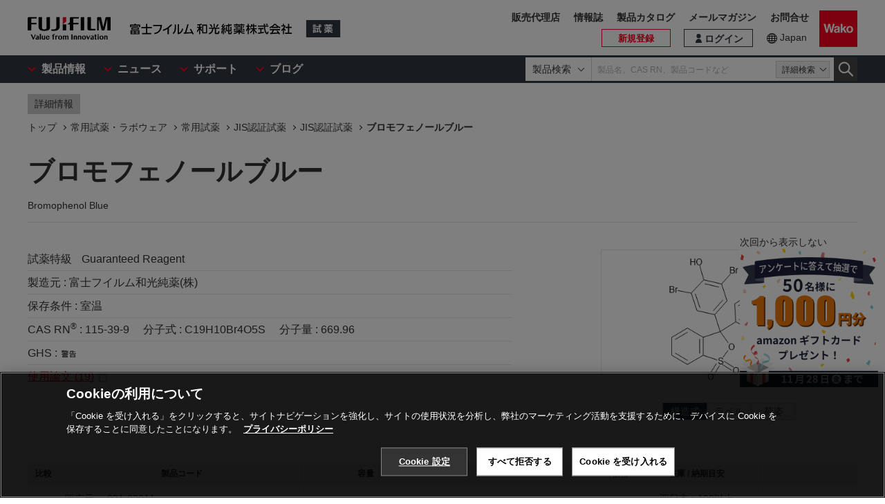

--- FILE ---
content_type: text/html;charset=UTF-8
request_url: https://labchem-wako.fujifilm.com/jp/product/detail/W01W0102-0291.html
body_size: 251967
content:
<!DOCTYPE html>
<html xmlns="http://www.w3.org/1999/xhtml"
	lang="ja">
<head>

	
	

<meta charset="UTF-8">
<meta name="description" content="「ブロモフェノールブルー」。富士フイルム和光純薬株式会社は、試験研究用試薬・抗体の製造販売および各種受託サービスを行っています。先端技術の研究から、ライフサイエンス関連、有機合成用や環境測定用試薬まで、幅広い分野で多種多様なニーズに応えています。">
<meta name="keywords" content="ブロモフェノールブルー,試薬,抗体,製造,販売,環境,クロマト,分析,遺伝子,免疫,組織化学,細胞生物,アミノ酸,ペプチド,タンパク,酵素,補酵素,基質,生化学,培養,微生物,動物実験,リムルス,無機化学,有機合成化学,消耗品,器材">

<meta http-equiv="X-UA-Compatible" content="IE=edge">
<meta name="format-detection" content="telephone=no">
<meta name="viewport" content="width=device-width">








<meta property="og:locale" content="ja_JP">



<meta property="og:type" content="article">





<meta property="og:site_name" content="試薬-富士フイルム和光純薬">








<meta property="og:title" content="115-39-9・ブロモフェノールブルー・Bromophenol Blue・021-02911・029-02912【詳細情報】｜【常用試薬・ラボウェア】｜試薬-富士フイルム和光純薬">



<meta property="og:url" content="https://labchem-wako.fujifilm.com/jp/product/detail/W01W0102-0291.html">
<meta property="og:description" content="「ブロモフェノールブルー」。富士フイルム和光純薬株式会社は、試験研究用試薬・抗体の製造販売および各種受託サービスを行っています。先端技術の研究から、ライフサイエンス関連、有機合成用や環境測定用試薬まで、幅広い分野で多種多様なニーズに応えています。">
<meta property="og:image" content="https://labchem-wako.fujifilm.com/jp/img/ogimage.png">
<meta name="twitter:card" content="summary">





<meta name="twitter:title" content="115-39-9・ブロモフェノールブルー・Bromophenol Blue・021-02911・029-02912【詳細情報】｜【常用試薬・ラボウェア】｜試薬-富士フイルム和光純薬">



<meta name="twitter:description" content="「ブロモフェノールブルー」。富士フイルム和光純薬株式会社は、試験研究用試薬・抗体の製造販売および各種受託サービスを行っています。先端技術の研究から、ライフサイエンス関連、有機合成用や環境測定用試薬まで、幅広い分野で多種多様なニーズに応えています。">
<meta name="twitter:image" content="https://labchem-wako.fujifilm.com/jp/twittercard.png">
<meta name="twitter:url" content="https://labchem-wako.fujifilm.com/jp/product/detail/W01W0102-0291.html">









<title>115-39-9・ブロモフェノールブルー・Bromophenol Blue・021-02911・029-02912【詳細情報】｜【常用試薬・ラボウェア】｜試薬-富士フイルム和光純薬</title>







<link rel="shortcut icon" type="image/vnd.microsoft.ico" href="/jp/img/favicon/favicon.ico">
<link rel="apple-touch-icon" href="/jp/img/favicon/apple-touch-icon-60x60.png">
<link rel="apple-touch-icon" sizes="120x120" href="/jp/img/favicon/apple-touch-icon-120x120.png">
<link rel="apple-touch-icon" sizes="152x152" href="/jp/img/favicon/apple-touch-icon-152x152.png">
<link rel="stylesheet" href="/jp/css/common.css?ver=250621" class="cmn-css">
<link rel="stylesheet" href="/jp/css/pc.css?ver=250621" class="pc-css">
<link rel="stylesheet" href="/jp/css/ffwk.css" class="">











<link rel="canonical" href="/jp/product/detail/W01W0102-0291.html">
<link rel="alternate" href="/" hreflang="x-default" />

<link rel="alternate" href="/jp/product/detail/W01W0102-0291.html" hreflang="ja" />









<script src="/jp/js/jquery.min.js" type="text/javascript"></script>
<script src="/jp/js/jquery.cookie.js" type="text/javascript"></script>
<script src="/jp/js/jquery.matchHeight.js" type="text/javascript"></script>
<script src="/jp/js/slick.min.js" type="text/javascript"></script>
<script src="/jp/js/vue.min.js" type="text/javascript"></script>

<input id="contextpath" type="hidden" value=""/><input id="regionpath" type="hidden" value="jp"/>



	<script>
		$(function() {
			initProductDetail();
		});
	</script>
	
	
	





<script type="text/javascript" src="https://cdn.cookielaw.org/consent/0192d16c-0aa7-7a91-8aa6-f577f9cdb9cb/OtAutoBlock.js" ></script>
<script src="https://cdn.cookielaw.org/scripttemplates/otSDKStub.js" data-document-language="true" type="text/javascript" charset="UTF-8" data-domain-script="0192d16c-0aa7-7a91-8aa6-f577f9cdb9cb" ></script>
<script type="text/javascript">
function OptanonWrapper() { }
</script>





<!-- Google Tag Manager -->
<script>(function(w,d,s,l,i){w[l]=w[l]||[];w[l].push({'gtm.start':
new Date().getTime(),event:'gtm.js'});var f=d.getElementsByTagName(s)[0],
j=d.createElement(s),dl=l!='dataLayer'?'&l='+l:'';j.async=true;j.src=
'https://www.googletagmanager.com/gtm.js?id='+i+dl;f.parentNode.insertBefore(j,f);
})(window,document,'script','dataLayer','GTM-PRKP39P');</script>
<!-- End Google Tag Manager -->
<script src="/jp/js/common.js?ver=250621" type="text/javascript"></script>

<script src="/jp/js/app.js?ver=250621" type="text/javascript"></script>
<script src="/jp/js/app-settings.js?ver=250621" type="text/javascript"></script>
<script src="/jp/js/app-messages.js?ver=250621" type="text/javascript"></script>

</head>
<body>
	
	
		<!-- Google Tag Manager (noscript) -->
		<noscript>
			<iframe src="https://www.googletagmanager.com/ns.html?id=GTM-PRKP39P"
				height="0" width="0" style="display: none; visibility: hidden"></iframe>
		</noscript>
		<!-- End Google Tag Manager (noscript) -->
	

	
		<div class="wrap-all">

			
			
		<div class="old-ie-box">
			<div class="modal-box">
				<div class="modal-base">
					<div class="mdl-wrap">
						<div class="inner">
							<div class="mdl-cont">
								<p>
								
									
当サイトは、ご利用されているブラウザでは適切に表示されない場合がございます。<br>最新のブラウザに更新いただくことを推奨いたします。
									
									
								</p>
								
							</div>
						</div>
					</div>
				</div>
			</div>
		</div>
	

			
			
		<header class="header-wrap">
		<div class="head-area">
			<div class="inner">
				<div class="logo-box">
					<div class="logos">
						<span class="ff-logo"><img src="/jp/img/ff-logo.svg"
							alt="FUJIFILM"></span> <a href="/jp/" class="ffwk-logo"><span
							class="ffwk"><img src="/jp/img/ffwk_logo.svg"
								alt="富士フイルム和光純薬株式会社"></span><span class="lc"><img
								src="/jp/img/lc_logo.svg" alt="試薬"></span></a>
					</div>
				</div>
				<div class="menu-box">
					<ul>
						
						<li class="search"><a href="" id="PC_SRC"></a></li>
						<li class="favorite"><a href="/jp/mem/favorite"><span>お気に入り</span></a></li>
						<li class="wako-logo"><a href="/jp/"><img src="/jp/img/wk_logo.svg" alt="Wako"></a></li>
						<li class="spmenu"><a href="" id="SP_MENU"><span><i></i><i></i><i></i></span></a></li>
					</ul>
				</div>
			</div>
		</div>

		<div id="SP_MENU_BOX">
			<div class="main-area">
				<div class="inner">
					<div class="main-menu-box">
						<ul class="smenu-list">
							<li class="smenu-pin">
								<span>製品情報</span>
							</li>
							<li class="smenu-pin">
								<span>ニュース</span>
							</li>
							<li class="smenu-pin">
								<span>サポート</span>
							</li>
							<li class="smenu-pin">
								<span>ブログ</span>
							</li>
						</ul>
					</div>
					
						<div class="search-box reg-jp" id="PC_SRC_BOX">
							<div class="src-area">
								<div class="src-select-box">
									<select class="src-select-opt">
										<option value="製品検索" selected>製品検索</option>
										<option value="記事検索">記事検索</option>
									</select>
									<fieldset class="form-search prod">
										<span class="search-block"> <label
											class="select-search-tx"> <input type="text"
												name="search" id="search_box" value="" placeholder="製品名、CAS RN、製品コードなど"
												autocomplete="off" ref="word" v-on:focus="showSuggest"
												v-on:blur="hideSuggest"> <!-- suggest ←v-model指定に注目 -->
										</label> <span class="src-pin">詳細検索</span>
										</span> <label class="select-search-btn"><input type="button"
											class="" value="検索"></label>
									</fieldset>
									<fieldset class="form-search art">
										<span class="search-block">
											<label class="select-search-tx">
												<input type="text" name="search" id="search_box_art" value="" placeholder="キーワードを入力">
											</label>
										</span>
										<label class="select-search-btn"><input type="button" class="" value="検索"></label>
									</fieldset>
									<div class="candidate-list">
										<div class="candidate-in">
											<!-- suggest ここから -->
											<word-suggest-component v-bind:data="suggestData"
												v-on:click-word="clickWord"></word-suggest-component>
											<content-suggest-component v-bind:data="suggestData"></content-suggest-component>
											<!-- suggest ここまで -->
										</div>
									</div>
									<!-- /.candidate-list -->
								</div>
							</div>
							<div class="src-box">
								<!-- 詳細検索 -->
							</div>
						</div>
					
					<div class="head-area-pc">
						<div class="in">
							<div class="mem-link" style="display:none">
								<div class="login"><a href="/jp/sso/login"><span>ログイン</span></a></div>
								<div class="h-signup"><a href="/jp/mem/usr/regist/sendmail"><span>新規登録</span></a></div>
							</div><!-- /.mem-link -->
							<div id="login_menu" class="login-usr smenu-pin">
							</div>
							<div class="country-box">
								<div class="in">
									<div class="current-country">
										<a href="/jp/region.html">Japan</a>
									</div>
									<!--
									<div class="swich">
										<ul>
											<li><span>JP</span></li>
											<li><a href="/jp_en/">EN</a></li>
										</ul>
									</div>
									 -->
								</div>
							</div>
							<div class="sub-menu-box">
								<ul>
									<li class="agent"><a href="https://www.fujifilm.com/ffwk/ja/about/partners" target="_blank">販売代理店</a></li>
									<li><a href="/jp/journal/index.html">情報誌</a></li>
									<li><a href="/jp/category/synthesis/catalog/index.html">製品カタログ</a></li>
									<li><a href="/jp/newsletter/signup.html">メールマガジン</a></li>
									<li><a href="/jp/question/index.html">お問合せ</a></li>
								</ul>
							</div>
						</div>
					</div>
				</div>
			</div>
		</div>

		<div class="header-modal-box off" id="HEADER_MODAL">
			<div class="header-modal">
				<div class="header-modal-tx">
					<p class="add-cart off">カートに追加しました</p>
					<p class="add-comparison off">比較表に追加しました</p>
				</div>
			</div>
		</div>
		<!-- /.header-modal-box -->
		
			
			<div class="comparison-view"
		style="display: none;">
		<div class="inner">
			<a href="/jp/product/detail/comparison.html" target="_blank"><span>比較表を見る</span><i></i></a>
		</div>
	</div>
		
	</header>
	

			<div class="main-wrap" id="GSSCPDDT01">
				<div class="top-wrap">

					<div class="breadcrumb-wrap">
						<div class="inner">
							<div class="breadcrumb">
								<div class="label-box">
									<span class="lb">詳細情報</span>
								</div>
								
									
										
											
												
													
														
															
																<ol>
																	<li><a href="/jp/index.html"><span>トップ</span></a></li>
																	
																		<li><a
																			href="/jp/category/fine_chemicals/index.html"><span>常用試薬・ラボウェア</span></a></li>
																	
																	
																		<li><a
																			href="/jp/category/fine_chemicals/use_regularly/index.html"><span>常用試薬</span></a></li>
																	
																	
																		
																			<li><a
																				href="/jp/category/fine_chemicals/use_regularly/japan_eseIndustrial_standards/index.html"><span>JIS認証試薬</span></a></li>
																		
																	
																	<li><a
																		href="/jp/category/00640.html"><span>JIS認証試薬</span></a></li>
																	
																		
																			
																				<li><a href="" class="disabled"><span>ブロモフェノールブルー</span></a></li>
																			
																			
																		
																	
																</ol>
															
														
													
												
											
										
									
								
							</div>
						</div>
					</div>
				</div>
				<!-- /.top-wrap -->

				<article class="contents-wrap">

					
		<div class="title-wrap">
			<div class="inner">
				<div class="ttl-box">
					<h1 class="ttl">
						
						
							
								
									ブロモフェノールブルー
									
									
										<q>Bromophenol Blue</q>
									
								

								
								

							
						
					</h1>
				</div>
				<!-- ./	ttl-box -->
			</div>
			<!-- ./	inner -->
		</div>
		<!-- /.title-wrap -->

		<div class="ol-wrap">
			<div class="inner">
				<div class="sec-cont">
					<div class="product-set">
						
						
							
								
									<dl>
										<dt>試薬特級</dt>
										
										
											<dd>
												<q>Guaranteed Reagent</q>
											</dd>
										
									</dl>
								
								
								
							
						
						
						
							
						

						
						
							
								
									<dl>
										<dt >製造元 : </dt>
										<dd >富士フイルム和光純薬(株)</dd>
									</dl>
								
							
						
						
						
							
								
									<dl>
										<dt >保存条件 : </dt>
										<dd >室温</dd>
									</dl>
								
							
						

						
						
							
								
									<dl>
										
										
											<dt >CAS RN<sup>&reg;</sup> : </dt>
											<dd >115-39-9</dd>
										

										
										
											<dt >分子式 : </dt>
											<dd >C19H10Br4O5S</dd>
										

										
										
											<dt >分子量 : </dt>
											<dd >669.96</dd>
										
									</dl>
								
							
						

						

						
						

						
						

						
						
							<dl class="ghs-box" id="ghs">
								<dt >GHS : </dt>
								<dd>
									<ul class="ghs">
										
											<li><img src="/jp/img/Z51W_warning.svg"></li>
										
									</ul>
								</dd>
							</dl>
						

						
 						
							<div class="dissertation-box">
								<a href="https://www.ncbi.nlm.nih.gov/pmc/?term=%22Wako%22+AND+(%22021-02911%22+OR+%22029-02912%22)" target="_blank" class="link-blank is-s tr-tip">
									<div class="dissertation">
										<span class="ttl">使用論文 (</span><span class="num">19</span>)
									</div>
									<div class="frame-tip"><span class="tx">PubMed Central<sup>&reg;</sup> search</span></div>
								</a>
							</div>

						
					</div>

					
					<div class="images-box">
						<div class="tab-wrap">
							<ul class="tab-list">
								<li id="kouzouimg" class="current">
									 
										
											
												<div class="sl">
													<img src="/sc/01/115-39-9.png">
													<div class="zoom-btn modal-pin" data-id="MDL_1"></div>
												</div>
												<div class="overlay-box" id="MDL_1">
													<div class="modal-box">
														<div class="modal-base">
															<div class="mdl-wrap">
																<span class="close-btn2"></span>
																<div class="mdl-cont">
																	<figure class="mdl-img">
																		<img src="/sc/01/115-39-9.png">
																	</figure>
																</div>
																<div class="mdl-foot">
																	<span class="close-btn">閉じる</span>
																</div>
															</div>
														</div>
													</div>
												</div>
												<!-- /.overlay-box -->
											
										
									
								</li>

								
								<li id="labelimg">
										
										<div class="slider-lists" id="PRODUCT_LABEL_SLIDER">
											
												
													
														<div class="sl">
															<img src="/sc/05/021-02911.png">
															<div class="zoom-btn modal-pin"
																data-id="MDL_L1"></div>
														</div>
													
												
											
												
													
														<div class="sl">
															<img src="/sc/05/029-02912.png">
															<div class="zoom-btn modal-pin"
																data-id="MDL_L2"></div>
														</div>
													
												
											
										</div>
									 
										
										
											
												
													<div class="overlay-box" id="MDL_L1">
														<div class="modal-box">
															<div class="modal-base">
																<div class="mdl-wrap">
																	<span class="close-btn2"></span>
																	<div class="mdl-cont">
																		<figure class="mdl-img">
																			<img src="/sc/05/021-02911.png">
																		</figure>
																	</div>
																	<div class="mdl-foot">
																		<span class="close-btn">閉じる</span>
																	</div>
																</div>
															</div>
														</div>
													</div>
													<!-- /.overlay-box -->
												
											
										
											
												
													<div class="overlay-box" id="MDL_L2">
														<div class="modal-box">
															<div class="modal-base">
																<div class="mdl-wrap">
																	<span class="close-btn2"></span>
																	<div class="mdl-cont">
																		<figure class="mdl-img">
																			<img src="/sc/05/029-02912.png">
																		</figure>
																	</div>
																	<div class="mdl-foot">
																		<span class="close-btn">閉じる</span>
																	</div>
																</div>
															</div>
														</div>
													</div>
													<!-- /.overlay-box -->
												
											
										
									</li>


								
								<li id="packimg">
										
										<div class="slider-lists" id="PRODUCT_PACK_SLIDER">
											
												
													
														<div class="sl">
															<img src="/sc/06/021-02911.jpg">
															<div class="zoom-btn modal-pin"
																data-id="MDL_N1"></div>
														</div>
													
												
											
												
													
														<div class="sl">
															<img src="/sc/06/029-02912.jpg">
															<div class="zoom-btn modal-pin"
																data-id="MDL_N2"></div>
														</div>
													
												
											
										</div>
									 
										
										
											
												
													<div class="overlay-box" id="MDL_N1">
														<div class="modal-box">
															<div class="modal-base">
																<div class="mdl-wrap">
																	<span class="close-btn2"></span>
																	<div class="mdl-cont">
																		<figure class="mdl-img">
																			<img src="/sc/06/021-02911.jpg">
																		</figure>
																	</div>
																	<div class="mdl-foot">
																		<span class="close-btn">閉じる</span>
																	</div>
																</div>
															</div>
														</div>
													</div>
													<!-- /.overlay-box -->
												
											
										
											
												
													<div class="overlay-box" id="MDL_N2">
														<div class="modal-box">
															<div class="modal-base">
																<div class="mdl-wrap">
																	<span class="close-btn2"></span>
																	<div class="mdl-cont">
																		<figure class="mdl-img">
																			<img src="/sc/06/029-02912.jpg">
																		</figure>
																	</div>
																	<div class="mdl-foot">
																		<span class="close-btn">閉じる</span>
																	</div>
																</div>
															</div>
														</div>
													</div>
													<!-- /.overlay-box -->
												
											
										
									</li>
							</ul>
							
							<ul class="tab-btn">
								<li id="kouzoubtn"><span>構造式</span></li>
								<li id="labelbtn"><span>ラベル</span></li>
								<li id="packbtn"><span>荷姿</span></li>
							</ul>
						</div>
					</div>

					
					

						<div class="sds-box">
							<dl class="doc2-list">
								<dt >SDS</dt>
								<dd>
									<ul>
										
											
												<li><a target="_blank"
													href="/sds/W01W0102-0291JGHEJP.pdf">JP</a></li>
											
										
											
												<li><a target="_blank"
													href="/sds/W01W0102-0291JGHEEN.pdf">EN</a></li>
											
										
									</ul>
								</dd>
							</dl>
						</div>
					
				</div>
				<!-- /.sec-cont -->
			</div>
		</div>
	

					<!-- /.ol-wrap -->

					<div class="cnt-wrap">
						<div class="inner">
							
							
		<section id="basic" class="cont-area">
			<div class="sec-cont">
				<div class="product-list-detail">
					
						<!--productDetailListFlag 0:一覧画面／1:詳細画面  -->
						
							<table class="product-tbl">
		<thead>
			<tr>
				<th class="product-tbl1 product-comp">
					<div class="product-tbl-in">比較</div>
				</th>
				<th class="product-tbl2 product-code">
					<div class="product-tbl-in">製品コード</div>
				</th>
				<th class="product-tbl3 product-size">
					<div class="product-tbl-in">容量</div>
				</th>
				<th class="product-tbl4 product-price">
					<div class="product-tbl-in">価格</div>
				</th>
				<th class="product-tbl5 product-inv">
					<div class="product-tbl-in">
						
						在庫 / 納期目安
					</div>
				</th>
				
					
						<th class="product-tbl6 product-doc">
							<div class="product-tbl-in">
								
							</div>
						</th>
						
							
							
							
							
								
							
						
					
					
				
			</tr>
		</thead>

		<tbody>
			
				
				
					<tr>

						
						<td class="product-tbl1 product-comp">
							<div class="product-tbl-in">
								<label class="check-tip"><input type="checkbox"
									name="productComparisonCheck_Details_00055761_10"
									id="input_chk"
									value="00055761_10" />
									<span></span></label>
							</div>
						</td>
						
						<td class="product-tbl2 product-code">
							<div class="product-tbl-in">
								<div class="lb-code">
									<dl>
										
										
											
												<dt >販売元</dt>
												<dd >021-02911</dd>
											
										
										
										
										
										
											
												
													<dt >JAN</dt>
													
													<dd >4987481216907</dd>
												
											
										
									</dl>
								</div>

								
								
									
								
							</div>
						</td>

						
						<td class="product-tbl3 product-size">
							<div class="product-tbl-in">
								
									
										1g
									
								
							</div>
						</td>

						
						<td class="product-tbl4 product-price">
							<div class="product-tbl-in">
								
								
		<dl>
			
			
				
				
				
					
					
					
					
						<dt>希望納入価格</dt>
						<dd> 2,780 円</dd>
					
				
			
			
			

			
			
			
		</dl>
	
							</div>
						</td>

						
						<td class="product-tbl5 product-inv">
							<div class="product-tbl-in">
								
								
		
			
			
				
				
				
					
					
						

		
		

		
		
			
			
		
			
			
			
			
				<dl>
					
					
						<dt >西日本 : </dt>
						<dd>
							
							100以上
							
							
							
							
							
							
							
							
						</dd>
					
					
					
						<dt >東日本 : </dt>
						<dd>
							
							
							
							50以上
							
							
							
							
							
							
						</dd>
					
				</dl>
			
		
	
		
	
					
					
					
				
			
			
			
		
	
							</div>
						</td>

						
						
							<td class="product-tbl6 product-doc">
								<div class="product-tbl-in">
									<ul>
										
										
										
											
												
													<li><a
														href="/jp/product/search/coa.html?wkfcode=021-02911"
														target="_blank">検査成績書</a></li>
												
											
										
										
										
										
											
												
											
										
									</ul>
								</div>
							</td>
						

						
						
							
							
							
							
								
								
							
						
					</tr>
				
			
				
				
					<tr>

						
						<td class="product-tbl1 product-comp">
							<div class="product-tbl-in">
								<label class="check-tip"><input type="checkbox"
									name="productComparisonCheck_Details_00055761_20"
									id="input_chk"
									value="00055761_20" />
									<span></span></label>
							</div>
						</td>
						
						<td class="product-tbl2 product-code">
							<div class="product-tbl-in">
								<div class="lb-code">
									<dl>
										
										
											
												<dt >販売元</dt>
												<dd >029-02912</dd>
											
										
										
										
										
										
											
												
													<dt >JAN</dt>
													
													<dd >4987481216914</dd>
												
											
										
									</dl>
								</div>

								
								
									
								
							</div>
						</td>

						
						<td class="product-tbl3 product-size">
							<div class="product-tbl-in">
								
									
										25g
									
								
							</div>
						</td>

						
						<td class="product-tbl4 product-price">
							<div class="product-tbl-in">
								
								
		<dl>
			
			
				
				
				
					
					
					
					
						<dt>希望納入価格</dt>
						<dd> 7,900 円</dd>
					
				
			
			
			

			
			
			
		</dl>
	
							</div>
						</td>

						
						<td class="product-tbl5 product-inv">
							<div class="product-tbl-in">
								
								
		
			
			
				
				
				
					
					
						

		
		

		
		
			
			
		
			
			
			
			
				<dl>
					
					
						<dt >西日本 : </dt>
						<dd>
							
							
							
							50以上
							
							
							
							
							
							
						</dd>
					
					
					
						<dt >東日本 : </dt>
						<dd>
							
							
							
							
							
							20以上
							
							
							
							
						</dd>
					
				</dl>
			
		
	
		
	
					
					
					
				
			
			
			
		
	
							</div>
						</td>

						
						
							<td class="product-tbl6 product-doc">
								<div class="product-tbl-in">
									<ul>
										
										
										
											
												
													<li><a
														href="/jp/product/search/coa.html?wkfcode=029-02912"
														target="_blank">検査成績書</a></li>
												
											
										
										
										
										
											
												
											
										
									</ul>
								</div>
							</td>
						

						
						
							
							
							
							
								
								
							
						
					</tr>
				
			
		</tbody>
	</table>
						
					

					<div class="clearfix note-col2-box">
						
						
							
								
									
								
							
						
						
						
						
						
					</div>
				</div>
				<div class="contact-box">
					<ul class="link-list ct">
						
						
						
						
							
								
									
									
									

									
									
									
								
							
						

						
						
						
							<li><a
								href="/jp/pg2341a1/inquiry/index.html" class="red-btn ar">カスタム製造のご相談</a></li>
						
					</ul>

					
					
					
				</div>

			</div>
		</section>
	
						</div>
					</div>
					
					<div class="nav-wrap">
						<div class="inner">
							<ul>
								<li><a href="#documents">ドキュメント</a></li>
								
									
										
											
										
									
								

								
									
										
											
												<li><a href="#app">アプリケーション</a></li>
											
										
									
								
								
									
										
											
											
											
										
									
								

								
									
										
											
										
									
								
								
									
										
											
										
									
								
								
									
										<li><a href="#overview">概要・使用例</a></li>
									
								
								

									<li><a href="#property">物性情報</a></li>
								
								
								<li><a href="#manufacturer">製造元情報</a></li>
								
									<li><a href="#alias">別名一覧</a></li>
								
								
									<li><a href="#samecas">同一CAS RN<sup>&reg;</sup> 一覧</a></li>
								
								
									<li><a href="#related">関連製品</a></li>
								
							</ul>
						</div>
					</div>
					<!-- /.nav-wrap -->

					<div class="cnt-wrap">
						<div class="inner">
							
							
		<section id="documents" class="cont-area">
			<div class="sec-ttl">
				<h2 class="ttl">ドキュメント</h2>
			</div>
			<div class="sec-cont">
				<div class="doc1-box">
					<ul class="doc1-list">
						
						
							
								
									
									

									
									
									
										
										
										
										
									
								
							
						
					</ul>
				</div>
				<div class="doc-wrapblock">
					
					

					
					
						<dl class="doc2-list doc-sds">
							<dt>
								<span>SDS</span>
								
								
								
							</dt>
							<dd>
								<ul>
									
										
											<li><a class="ic-pdf" target="_blank"
												href="/sds/W01W0102-0291JGHEJP.pdf">JP</a></li>
										
									
										
											<li><a class="ic-pdf" target="_blank"
												href="/sds/W01W0102-0291JGHEEN.pdf">EN</a></li>
										
									
								</ul>
							</dd>
						</dl>
					

					
					
						
							
								
									
									
									
										<dl class="doc2-list doc-spec">
											<dt>
												<span>製品規格書</span>
											</dt>
											<dd>
												<ul>
													

														<li><a
															href="/jp/product/spec_02-0291.pdf?jeAttribute=J"
															target="_blank">JP</a></li>
													
													<li><a
														href="/jp/product/spec_02-0291.pdf?jeAttribute=E"
														target="_blank">EN</a></li>
												</ul>
											</dd>
										</dl>
									
								
							
						
					


					
					
						<dl class="doc2-list doc-add" id="tenpu">
							<dt>
								<span>添付文書</span>
							</dt>
							<dd>
								<ul>
									
										
											
												
													
														
													
												
											
										
									
										
											
												
													
														
													
												
											
										
									
								</ul>
							</dd>
						</dl>
					

					
					
						<dl class="doc2-list doc-spdata" id="spectrum">
							<dt>
								<span>スペクトルデータ</span>
							</dt>
							<dd>
								<ul>
									
										
									
								</ul>
							</dd>
						</dl>
					

					<div class="doc-listset">
						
						
							<dl class="doc2-list doc-insp" id="coa">
								<dt>
									<span>検査成績書</span>
								</dt>
								<dd>
									<ul>
										
											
												
													
														
														
															
																
																	<li><a target="_blank"
																		href="/jp/product/search/coa.html?wkfcode=021-02911">
																			1g
																	</a></li>
																
															
														
													
												
											
										
											
												
													
														
														
															
																
																	<li><a target="_blank"
																		href="/jp/product/search/coa.html?wkfcode=029-02912">
																			25g
																	</a></li>
																
															
														
													
												
											
										
									</ul>
								</dd>
							</dl>
						
						
						
							<dl class="doc2-list doc-calib" id="kousei">
								<dt>
									<span>校正証明書</span>
								</dt>
								<dd>
									<ul>
										
											
												
													
														
														
															
																
															
														
													
												
											
										
											
												
													
														
														
															
																
															
														
													
												
											
										
									</ul>
								</dd>
							</dl>
						

						
						
							<dl class="doc2-list doc-calib" id="analysis">
								<dt>
									<span>分析チャート</span>
								</dt>
								<dd>
									<ul>
										
											
												
													
														
														
															
																
															
														
													
												
											
										
											
												
													
														
														
															
																
															
														
													
												
											
										
									</ul>
								</dd>
							</dl>
						


						
						
							
								<dl class="doc2-list doc-spec">
									<dt>
										<span>由来・原産証明書</span>
									</dt>
									<dd>
										<ul>
											
												<li><a target="_blank"
													href="/jp/product/search/originCertificate.html?oyaCd=02-0291&amp;languageKbn=JP">
														JP
												</a></li>
											
											
												<li><a target="_blank"
													href="/jp/product/search/originCertificate.html?oyaCd=02-0291&amp;languageKbn=EN">
														EN
												</a></li>
											
										</ul>
									</dd>
								</dl>
							
						
					</div>
				</div>
				<!-- /.doc-wrapblock -->
				
				
			</div>
		</section>
	
							
							
		
			
				
					
				
			
		
	
							
							
		
			
				
					

						<section id="app" class="cont-area">
							<div class="sec-ttl">
								<h2 class="ttl">アプリケーション</h2>
							</div>
							<div class="sec-cont">
								

								

								
							</div>
							
								
									
										
									
								
							
						</section>
					
				
			
		
	
							
							
		
			
				
					
					

					
				
			
		
	
							
							
		
	
							
							
		
			
				
					
				
			
		
	
							
							
		
			
				
					<section id="overview" class="cont-area">
						<div class="sec-ttl">
							<h2 class="ttl">概要・使用例</h2>
						</div>
						<div class="sec-cont">
							<table class="simple-tb">
								
								
									
										
											
												<tr>
													<th>概要</th>
													<td>測定波長<BR>λmax=422nm<!-- BR --><BR>〈電気泳動・ブロッティング試薬〉〈マーカー〉〈マーカー色素〉<BR>マーカー色素は、アガロースゲルやポリアクリルアミドゲルなどの電気泳動を行う際に、サンプルの相対的な移動度を確認するために加える色素です。核酸やタンパク質の電気泳動にはBPB (ブロムフェノールブルー)またはXC (キシレンシアノール)が用いられます。<BR>　本品はアガロースゲル中では、ゲル濃度に関係なくXCより約2.2倍速く移動し、0.5×TBE中での泳動では、300bpの直鎖状の2本鎖DNAとほぼ同じ速度で移動する。<!-- BR --><BR>JIS K8844特級に適合する。</td>
												</tr>
											
										
									
								
								
								
								
								
								
								
								
								
									
										
											
												<tr>
													<th>用途</th>
													<td>pH指示薬, 電気泳動の先端マーカー色素。</td>
												</tr>
											
										
									
								
								
								
								
								
								
								
							</table>
						</div>
					</section>
				
			
		
	
							
							
		
			
				<section id="property" class="cont-area">
					<div class="sec-ttl">
						<h2 class="ttl">物性情報</h2>
					</div>
					<div class="sec-cont">
						<table class="simple-tb">
							
								
								
									
										
											
												<tr>
													<th>外観</th>
													<td>黄色～赤色, 粉末</td>
												</tr>
											
										
									
								
								
								
								
								
								
								
								
								
								
								
									
										
											
												<tr>
													<th>溶解性</th>
													<td>水に殆ど不溶。エタノール, ベンゼン, 希水酸化ナトリウム溶液に可溶。<!-- BR --><BR>エタノールにやや溶けやすく、水に溶けにくい。水酸化ナトリウム溶液に溶ける。<span
														class="tbl-att-tx">「溶解性情報」は、最適溶媒が記載されていない場合がございます。</span></td>
												</tr>
											
										
									
								
								
								
								
								
									
										
											
												<tr>
													<th>pH情報</th>
													<td>pH : 3.0～4.6</td>
												</tr>
											
										
									
								
								
								
								
								
								
								
							
							
								
								
								
								
									
										
											
												<tr>
													<th>融点</th>
													<td>279℃ (分解, 210℃より着色)</td>
												</tr>
											
										
									
								
								
								
								
								
								
								
								
								
								
								
								
								
								
								
								
								
								
								
							
							
								
								
								
								
								
								
								
								
							
						</table>
						<div class="sec-btm-box">
							<p class="sec-btm-tx">「物性情報」は参考情報でございます。規格値を除き、この製品の性能を保証するものではございません。<br>本製品の品質及び性能については、本品の製品規格書をご確認ください。<br>なお目的のご研究に対しましては、予備検討を行う事をお勧めします。</p>
						</div>
					</div>
				</section>
			
		
	
							
							
		
			
		
	
							
							
		<section id="manufacturer" class="cont-area">
			<div class="sec-ttl">
				<h2 class="ttl">製造元情報</h2>
			</div>
			<div class="sec-cont">
				<ul class="doc1-list ct sp-2col">
					
					
						
							
								
							
						
					
					
					
						
							
								
							
						
					
					
					
						
							
								
							
						
					
					
					
						
							
								
							
						
					
				</ul>
			</div>
		</section>
	
							
							
		
			
				<section id="alias" class="cont-area">
					<div class="sec-ttl">
						<h2 class="ttl">別名一覧</h2>
					</div>
					<div class="sec-cont">
						<ul class="sec-li">
							
								
								
							
								
								
							
						</ul>
					</div>
				</section>
			
		
	
							
							
		
			<section id="samecas" class="cont-area">
				<div class="sec-ttl">
					<h2 class="ttl">
						<a
							href="/jp/product/result/product.html?fw=casrn:115-39-9">同一CAS RN<sup>&reg;</sup> 一覧</a>
					</h2>
				</div>
			</section>
		
	
							
							
		<section id="related" class="cont-area">
			
				<div class="sec-ttl">
					<h2 class="ttl">関連製品</h2>
				</div>
				<div class="sec-cont">
					
					
						
							
								
									<div class="sec-box lineup">
										<h3 class="sttl">製品ラインアップ</h3>
										<div class="nav-manual">
											
												
													
														<ul class="sec-li">
															
																<li><a
																	href="/jp/category/00640.html">JIS認証試薬</a></li>
															
														</ul>
													
												
											
										</div>
									</div>
								
							
						
					
					
					
						
							
								<div class="sec-box pdlist">
									<h3 class="sttl">製品一覧</h3>
									<table class="sec-tb">
										<thead>
											<tr>
												<th colspan="2">製品名</th>
											</tr>
										</thead>
										<tbody>
											
												
												
													
														
															
																
																	<tr>
																		<td> 
																				<a
																					href="/jp/product/detail/W01W0101-0025.html">
																					<span class="name">酢酸</span>
																				</a>
																			</td>
																		<td>試薬特級</td>
																	</tr>
																
															
														
													
												
											
												
												
													
														
															
																
																	<tr>
																		<td> 
																				<a
																					href="/jp/product/detail/W01W0101-0027.html">
																					<span class="name">無水酢酸</span>
																				</a>
																			</td>
																		<td>試薬特級</td>
																	</tr>
																
															
														
													
												
											
												
												
													
														
															
																
																	<tr>
																		<td> 
																				<a
																					href="/jp/product/detail/W01W0101-0034.html">
																					<span class="name">アセトン</span>
																				</a>
																			</td>
																		<td>試薬特級</td>
																	</tr>
																
															
														
													
												
											
												
												
													
														
															
																
																	<tr>
																		<td> 
																				<a
																					href="/jp/product/detail/W01W0101-0038.html">
																					<span class="name">アセトニトリル</span>
																				</a>
																			</td>
																		<td>試薬特級</td>
																	</tr>
																
															
														
													
												
											
												
												
													
														
															
																
																	<tr>
																		<td> 
																				<a
																					href="/jp/product/detail/W01W0101-0049.html">
																					<span class="name">アセチルアセトン</span>
																				</a>
																			</td>
																		<td>試薬特級</td>
																	</tr>
																
															
														
													
												
											
												
												
													
														
															
																
																	<tr>
																		<td> 
																				<a
																					href="/jp/product/detail/W01W0101-0104.html">
																					<span class="name">L-アラニン</span>
																				</a>
																			</td>
																		<td>試薬特級</td>
																	</tr>
																
															
														
													
												
											
												
												
													
														
															
																
																	<tr>
																		<td> 
																				<a
																					href="/jp/product/detail/W01W0101-0119.html">
																					<span class="name">アリザリンレッドS</span>
																				</a>
																			</td>
																		<td>試薬特級</td>
																	</tr>
																
															
														
													
												
											
												
												
													
														
															
																
																	<tr>
																		<td> 
																				<a
																					href="/jp/product/detail/W01W0101-0170.html">
																					<span class="name">アルミノン</span>
																				</a>
																			</td>
																		<td>試薬特級</td>
																	</tr>
																
															
														
													
												
											
												
												
													
														
															
																
																	<tr>
																		<td> 
																				<a
																					href="/jp/product/detail/W01W0101-0186.html">
																					<span class="name">塩化アルミニウム(III)六水和物</span>
																				</a>
																			</td>
																		<td>試薬特級</td>
																	</tr>
																
															
														
													
												
											
												
												
													
														
															
																
																	<tr>
																		<td> 
																				<a
																					href="/jp/product/detail/W01W0101-0194.html">
																					<span class="name">硝酸アルミニウム 九水和物</span>
																				</a>
																			</td>
																		<td>試薬特級</td>
																	</tr>
																
															
														
													
												
											
												
												
													
														
															
																
																	<tr>
																		<td> 
																				<a
																					href="/jp/product/detail/W01W0101-0199.html">
																					<span class="name">硫酸カリウムアルミニウム・12水</span>
																				</a>
																			</td>
																		<td>試薬特級</td>
																	</tr>
																
															
														
													
												
											
												
												
													
														
															
																
																	<tr>
																		<td> 
																				<a
																					href="/jp/product/detail/W01W0101-0227.html">
																					<span class="name">4-アミノアンチピリン</span>
																				</a>
																			</td>
																		<td>試薬特級</td>
																	</tr>
																
															
														
													
												
											
												
												
													
														
															
																
																	<tr class="st-discon">
																		<td>
																				
																				

																					<span class="name">1-アミノ-2-ナフトール-4-スルホン酸</span>
																					<span class="st">販売終了</span>
																				
																			 </td>
																		<td>試薬特級</td>
																	</tr>
																
															
														
													
												
											
												
												
													
														
															
																
																	<tr>
																		<td> 
																				<a
																					href="/jp/product/detail/W01W0101-0283.html">
																					<span class="name">酢酸アンモニウム</span>
																				</a>
																			</td>
																		<td>試薬特級</td>
																	</tr>
																
															
														
													
												
											
												
												
													
														
															
																
																	<tr>
																		<td> 
																				<a
																					href="/jp/product/detail/W01W0101-0288.html">
																					<span class="name">ふっ化水素アンモニウム</span>
																				</a>
																			</td>
																		<td>試薬特級</td>
																	</tr>
																
															
														
													
												
											
												
												
													
														
															
																
																	<tr>
																		<td> 
																				<a
																					href="/jp/product/detail/W01W0101-0296.html">
																					<span class="name">炭酸アンモニウム</span>
																				</a>
																			</td>
																		<td>試薬特級</td>
																	</tr>
																
															
														
													
												
											
												
												
													
														
															
																
																	<tr>
																		<td> 
																				<a
																					href="/jp/product/detail/W01W0101-0299.html">
																					<span class="name">塩化アンモニウム</span>
																				</a>
																			</td>
																		<td>試薬特級</td>
																	</tr>
																
															
														
													
												
											
												
												
													
														
															
																
																	<tr>
																		<td> 
																				<a
																					href="/jp/product/detail/W01W0101-0303.html">
																					<span class="name">くえん酸水素二アンモニウム</span>
																				</a>
																			</td>
																		<td>試薬特級</td>
																	</tr>
																
															
														
													
												
											
												
												
													
														
															
																
																	<tr>
																		<td> 
																				<a
																					href="/jp/product/detail/W01W0101-0314.html">
																					<span class="name">アンモニア水</span>
																				</a>
																			</td>
																		<td>試薬特級</td>
																	</tr>
																
															
														
													
												
											
												
												
													
														
															
																
																	<tr>
																		<td> 
																				<a
																					href="/jp/product/detail/W01W0101-0316.html">
																					<span class="name">アンモニア水</span>
																				</a>
																			</td>
																		<td>試薬特級</td>
																	</tr>
																
															
														
													
												
											
												
												
													
														
															
																
																	<tr>
																		<td> 
																				<a
																					href="/jp/product/detail/W01W0101-0321.html">
																					<span class="name">モリブデン(Ⅵ)酸アンモニウム四水和物</span>
																				</a>
																			</td>
																		<td>試薬特級</td>
																	</tr>
																
															
														
													
												
											
												
												
													
														
															
																
																	<tr>
																		<td> 
																				<a
																					href="/jp/product/detail/W01W0101-0323.html">
																					<span class="name">硝酸アンモニウム</span>
																				</a>
																			</td>
																		<td>試薬特級</td>
																	</tr>
																
															
														
													
												
											
												
												
													
														
															
																
																	<tr>
																		<td> 
																				<a
																					href="/jp/product/detail/W01W0101-0325.html">
																					<span class="name">しゅう酸アンモニウム一水和物</span>
																				</a>
																			</td>
																		<td>試薬特級</td>
																	</tr>
																
															
														
													
												
											
												
												
													
														
															
																
																	<tr>
																		<td> 
																				<a
																					href="/jp/product/detail/W01W0101-0328.html">
																					<span class="name">ペルオキソ二硫酸アンモニウム</span>
																				</a>
																			</td>
																		<td>試薬特級</td>
																	</tr>
																
															
														
													
												
											
												
												
													
														
															
																
																	<tr>
																		<td> 
																				<a
																					href="/jp/product/detail/W01W0101-0330.html">
																					<span class="name">りん酸二水素アンモニウム</span>
																				</a>
																			</td>
																		<td>試薬特級</td>
																	</tr>
																
															
														
													
												
											
												
												
													
														
															
																
																	<tr>
																		<td> 
																				<a
																					href="/jp/product/detail/W01W0101-0332.html">
																					<span class="name">りん酸水素二アンモニウム</span>
																				</a>
																			</td>
																		<td>試薬特級</td>
																	</tr>
																
															
														
													
												
											
												
												
													
														
															
																
																	<tr>
																		<td> 
																				<a
																					href="/jp/product/detail/W01W0101-0343.html">
																					<span class="name">硫酸アンモニウム</span>
																				</a>
																			</td>
																		<td>試薬特級</td>
																	</tr>
																
															
														
													
												
											
												
												
													
														
															
																
																	<tr>
																		<td> 
																				<a
																					href="/jp/product/detail/W01W0101-0353.html">
																					<span class="name">チオシアン酸アンモニウム</span>
																				</a>
																			</td>
																		<td>試薬特級</td>
																	</tr>
																
															
														
													
												
											
												
												
													
														
															
																
																	<tr>
																		<td> 
																				<a
																					href="/jp/product/detail/W01W0101-0358.html">
																					<span class="name">バナジン(V)酸アンモニウム</span>
																				</a>
																			</td>
																		<td>試薬特級</td>
																	</tr>
																
															
														
													
												
											
												
												
													
														
															
																
																	<tr>
																		<td> 
																				<a
																					href="/jp/product/detail/W01W0101-0399.html">
																					<span class="name">アニリン</span>
																				</a>
																			</td>
																		<td>試薬特級</td>
																	</tr>
																
															
														
													
												
											
												
												
													
														
															
																
																	<tr>
																		<td> 
																				<a
																					href="/jp/product/detail/W01W0101-0449.html">
																					<span class="name">塩化アンチモン(III)</span>
																				</a>
																			</td>
																		<td>試薬特級</td>
																	</tr>
																
															
														
													
												
											
												
												
													
														
															
																
																	<tr>
																		<td> 
																				<a
																					href="/jp/product/detail/W01W0101-0480.html">
																					<span class="name">L(+)-アスコルビン酸</span>
																				</a>
																			</td>
																		<td>試薬特級</td>
																	</tr>
																
															
														
													
												
											
												
												
													
														
															
																
																	<tr>
																		<td> 
																				<a
																					href="/jp/product/detail/W01W0101-0481.html">
																					<span class="name">L-アスパラギン一水和物</span>
																				</a>
																			</td>
																		<td>試薬特級</td>
																	</tr>
																
															
														
													
												
											
												
												
													
														
															
																
																	<tr>
																		<td> 
																				<a
																					href="/jp/product/detail/W01W0101-0483.html">
																					<span class="name">L-アスパラギン酸</span>
																				</a>
																			</td>
																		<td>試薬特級</td>
																	</tr>
																
															
														
													
												
											
												
												
													
														
															
																
																	<tr>
																		<td> 
																				<a
																					href="/jp/product/detail/W01W0101-0690.html">
																					<span class="name">モリブデン(Ⅵ)酸アンモニウム四水和物</span>
																				</a>
																			</td>
																		<td>試薬特級</td>
																	</tr>
																
															
														
													
												
											
												
												
													
														
															
																
																	<tr>
																		<td> 
																				<a
																					href="/jp/product/detail/W01W0101-0870.html">
																					<span class="name">アミド硫酸アンモニウム</span>
																				</a>
																			</td>
																		<td>試薬特級</td>
																	</tr>
																
															
														
													
												
											
												
												
													
														
															
																
																	<tr>
																		<td> 
																				<a
																					href="/jp/product/detail/W01W0101-1128.html">
																					<span class="name">アセトン(残留農薬・PCB試験用)</span>
																				</a>
																			</td>
																		<td>濃縮300</td>
																	</tr>
																
															
														
													
												
											
												
												
													
														
															
																
																	<tr>
																		<td> 
																				<a
																					href="/jp/product/detail/W01W0101-1130.html">
																					<span class="name">アセトニトリル(残留農薬・PCB 試験用)</span>
																				</a>
																			</td>
																		<td>濃縮300</td>
																	</tr>
																
															
														
													
												
											
												
												
													
														
															
																
																	<tr>
																		<td> 
																				<a
																					href="/jp/product/detail/W01W0101-1245.html">
																					<span class="name">2-アミノエタノール</span>
																				</a>
																			</td>
																		<td>試薬特級</td>
																	</tr>
																
															
														
													
												
											
												
												
													
														
															
																
																	<tr>
																		<td> 
																				<a
																					href="/jp/product/detail/W01W0101-1581.html">
																					<span class="name">寒天</span>
																				</a>
																			</td>
																		<td>試薬特級</td>
																	</tr>
																
															
														
													
												
											
												
												
													
														
															
																
																	<tr>
																		<td> 
																				<a
																					href="/jp/product/detail/W01W0101-1920.html">
																					<span class="name">アセトン(残留農薬・PCB試験用)</span>
																				</a>
																			</td>
																		<td>濃縮5000</td>
																	</tr>
																
															
														
													
												
											
												
												
													
														
															
																
																	<tr>
																		<td> 
																				<a
																					href="/jp/product/detail/W01W0101-1940.html">
																					<span class="name">アセトニトリル(残留農薬・PCB 試験用)</span>
																				</a>
																			</td>
																		<td>濃縮5000</td>
																	</tr>
																
															
														
													
												
											
												
												
													
														
															
																
																	<tr>
																		<td> 
																				<a
																					href="/jp/product/detail/W01W0102-0006.html">
																					<span class="name">酢酸バリウム</span>
																				</a>
																			</td>
																		<td>試薬特級</td>
																	</tr>
																
															
														
													
												
											
												
												
													
														
															
																
																	<tr>
																		<td> 
																				<a
																					href="/jp/product/detail/W01W0102-0017.html">
																					<span class="name">塩化バリウム二水和物</span>
																				</a>
																			</td>
																		<td>試薬特級</td>
																	</tr>
																
															
														
													
												
											
												
												
													
														
															
																
																	<tr>
																		<td> 
																				<a
																					href="/jp/product/detail/W01W0102-0024.html">
																					<span class="name">水酸化バリウム八水和物</span>
																				</a>
																			</td>
																		<td>試薬特級</td>
																	</tr>
																
															
														
													
												
											
												
												
													
														
															
																
																	<tr>
																		<td> 
																				<a
																					href="/jp/product/detail/W01W0102-0029.html">
																					<span class="name">硝酸バリウム</span>
																				</a>
																			</td>
																		<td>試薬特級</td>
																	</tr>
																
															
														
													
												
											
												
												
													
														
															
																
																	<tr>
																		<td> 
																				<a
																					href="/jp/product/detail/W01W0102-0070.html">
																					<span class="name">ベンゼン</span>
																				</a>
																			</td>
																		<td>試薬特級</td>
																	</tr>
																
															
														
													
												
											
												
												
													
														
															
																
																	<tr>
																		<td> 
																				<a
																					href="/jp/product/detail/W01W0102-0098.html">
																					<span class="name">安息香酸</span>
																				</a>
																			</td>
																		<td>試薬特級</td>
																	</tr>
																
															
														
													
												
											
												
												
													
														
															
																
																	<tr>
																		<td> 
																				<a
																					href="/jp/product/detail/W01W0102-0200.html">
																					<span class="name">硝酸ビスマス五水和物</span>
																				</a>
																			</td>
																		<td>試薬特級</td>
																	</tr>
																
															
														
													
												
											
												
												
													
														
															
																
																	<tr>
																		<td> 
																				<a
																					href="/jp/product/detail/W01W0102-0219.html">
																					<span class="name">ほう酸</span>
																				</a>
																			</td>
																		<td>試薬特級</td>
																	</tr>
																
															
														
													
												
											
												
												
													
														
															
																
																	<tr>
																		<td> 
																				<a
																					href="/jp/product/detail/W01W0102-0240.html">
																					<span class="name">臭素</span>
																				</a>
																			</td>
																		<td>試薬特級</td>
																	</tr>
																
															
														
													
												
											
												
												
													
														
															
																
																	<tr>
																		<td> 
																				<a
																					href="/jp/product/detail/W01W0102-0268.html">
																					<span class="name">ブロモクレゾールグリーン</span>
																				</a>
																			</td>
																		<td>試薬特級</td>
																	</tr>
																
															
														
													
												
											
												
												
													
														
															
																
																	<tr>
																		<td> 
																				<a
																					href="/jp/product/detail/W01W0102-0269.html">
																					<span class="name">ブロモクレゾールパープル</span>
																				</a>
																			</td>
																		<td>試薬特級</td>
																	</tr>
																
															
														
													
												
											
												
												
													
														
															
																
																	<tr>
																		<td> 
																				<a
																					href="/jp/product/detail/W01W0102-0305.html">
																					<span class="name">ブロモチモールブルー</span>
																				</a>
																			</td>
																		<td>試薬特級</td>
																	</tr>
																
															
														
													
												
											
												
												
													
														
															
																
																	<tr>
																		<td> 
																				<a
																					href="/jp/product/detail/W01W0102-0326.html">
																					<span class="name">酢酸ブチル</span>
																				</a>
																			</td>
																		<td>試薬特級</td>
																	</tr>
																
															
														
													
												
											
												
												
													
														
															
																
																	<tr>
																		<td> 
																				<a
																					href="/jp/product/detail/W01W0102-0332.html">
																					<span class="name">1-ブタノール</span>
																				</a>
																			</td>
																		<td>試薬特級</td>
																	</tr>
																
															
														
													
												
											
												
												
													
														
															
																
																	<tr>
																		<td> 
																				<a
																					href="/jp/product/detail/W01W0102-0334.html">
																					<span class="name">2-メチル-1-プロパノール</span>
																				</a>
																			</td>
																		<td>試薬特級</td>
																	</tr>
																
															
														
													
												
											
												
												
													
														
															
																
																	<tr>
																		<td> 
																				<a
																					href="/jp/product/detail/W01W0102-0691.html">
																					<span class="name">過塩素酸バリウム</span>
																				</a>
																			</td>
																		<td>試薬特級</td>
																	</tr>
																
															
														
													
												
											
												
												
													
														
															
																
																	<tr>
																		<td> 
																				<a
																					href="/jp/product/detail/W01W0102-0723.html">
																					<span class="name">N-ブロモスクシンイミド</span>
																				</a>
																			</td>
																		<td>試薬特級</td>
																	</tr>
																
															
														
													
												
											
												
												
													
														
															
																
																	<tr>
																		<td> 
																				<a
																					href="/jp/product/detail/W01W0102-1121.html">
																					<span class="name">2-ブタノール</span>
																				</a>
																			</td>
																		<td>試薬特級</td>
																	</tr>
																
															
														
													
												
											
												
												
													
														
															
																
																	<tr>
																		<td> 
																				<a
																					href="/jp/product/detail/W01W0102-1220.html">
																					<span class="name">ベンズアルデヒド</span>
																				</a>
																			</td>
																		<td>試薬特級</td>
																	</tr>
																
															
														
													
												
											
												
												
													
														
															
																
																	<tr>
																		<td> 
																				<a
																					href="/jp/product/detail/W01W0102-1276.html">
																					<span class="name">ビス(3-メチル-1-フェニル-5-ピラゾロン)</span>
																				</a>
																			</td>
																		<td>試薬特級</td>
																	</tr>
																
															
														
													
												
											
												
												
													
														
															
																
																	<tr>
																		<td> 
																				<a
																					href="/jp/product/detail/W01W0102-1283.html">
																					<span class="name">ビス[(+)-タルトラト]二アンチモン(III)酸二カリウム三水和物</span>
																				</a>
																			</td>
																		<td>試薬特級</td>
																	</tr>
																
															
														
													
												
											
												
												
													
														
															
																
																	<tr>
																		<td> 
																				<a
																					href="/jp/product/detail/W01W0103-0031.html">
																					<span class="name">酢酸カルシウム一水和物</span>
																				</a>
																			</td>
																		<td>試薬特級</td>
																	</tr>
																
															
														
													
												
											
												
												
													
														
															
																
																	<tr>
																		<td> 
																				<a
																					href="/jp/product/detail/W01W0103-0038.html">
																					<span class="name">炭酸カルシウム</span>
																				</a>
																			</td>
																		<td>試薬特級</td>
																	</tr>
																
															
														
													
												
											
												
												
													
														
															
																
																	<tr>
																		<td> 
																				<a
																					href="/jp/product/detail/W01W0103-0073.html">
																					<span class="name">硝酸カルシウム四水和物</span>
																				</a>
																			</td>
																		<td>試薬特級</td>
																	</tr>
																
															
														
													
												
											
												
												
													
														
															
																
																	<tr>
																		<td> 
																				<a
																					href="/jp/product/detail/W01W0103-0124.html">
																					<span class="name">二硫化炭素</span>
																				</a>
																			</td>
																		<td>試薬特級</td>
																	</tr>
																
															
														
													
												
											
												
												
													
														
															
																
																	<tr>
																		<td> 
																				<a
																					href="/jp/product/detail/W01W0103-0174.html">
																					<span class="name">硝酸二アンモニウムセリウム(IV)</span>
																				</a>
																			</td>
																		<td>試薬特級</td>
																	</tr>
																
															
														
													
												
											
												
												
													
														
															
																
																	<tr>
																		<td> 
																				<a
																					href="/jp/product/detail/W01W0103-0218.html">
																					<span class="name">p-トルエンスルホンクロロアミドナトリウム三水和物</span>
																				</a>
																			</td>
																		<td>試薬特級</td>
																	</tr>
																
															
														
													
												
											
												
												
													
														
															
																
																	<tr>
																		<td> 
																				<a
																					href="/jp/product/detail/W01W0103-0223.html">
																					<span class="name">クロロ酢酸</span>
																				</a>
																			</td>
																		<td>試薬特級</td>
																	</tr>
																
															
														
													
												
											
												
												
													
														
															
																
																	<tr>
																		<td> 
																				<a
																					href="/jp/product/detail/W01W0103-0260.html">
																					<span class="name">クロロホルム</span>
																				</a>
																			</td>
																		<td>試薬特級</td>
																	</tr>
																
															
														
													
												
											
												
												
													
														
															
																
																	<tr>
																		<td> 
																				<a
																					href="/jp/product/detail/W01W0103-0349.html">
																					<span class="name">くえん酸一水和物</span>
																				</a>
																			</td>
																		<td>試薬特級</td>
																	</tr>
																
															
														
													
												
											
												
												
													
														
															
																
																	<tr>
																		<td> 
																				<a
																					href="/jp/product/detail/W01W0103-0368.html">
																					<span class="name">塩化コバルト(II)六水和物</span>
																				</a>
																			</td>
																		<td>試薬特級</td>
																	</tr>
																
															
														
													
												
											
												
												
													
														
															
																
																	<tr>
																		<td> 
																				<a
																					href="/jp/product/detail/W01W0103-0375.html">
																					<span class="name">硝酸コバルト(II)六水和物</span>
																				</a>
																			</td>
																		<td>試薬特級</td>
																	</tr>
																
															
														
													
												
											
												
												
													
														
															
																
																	<tr>
																		<td> 
																				<a
																					href="/jp/product/detail/W01W0103-0412.html">
																					<span class="name">塩化銅(II)二水和物</span>
																				</a>
																			</td>
																		<td>試薬特級</td>
																	</tr>
																
															
														
													
												
											
												
												
													
														
															
																
																	<tr>
																		<td> 
																				<a
																					href="/jp/product/detail/W01W0103-0415.html">
																					<span class="name">塩化銅(I)</span>
																				</a>
																			</td>
																		<td>試薬特級</td>
																	</tr>
																
															
														
													
												
											
												
												
													
														
															
																
																	<tr>
																		<td> 
																				<a
																					href="/jp/product/detail/W01W0103-0441.html">
																					<span class="name">硫酸銅(II)五水和物</span>
																				</a>
																			</td>
																		<td>試薬特級</td>
																	</tr>
																
															
														
													
												
											
												
												
													
														
															
																
																	<tr>
																		<td> 
																				<a
																					href="/jp/product/detail/W01W0103-0444.html">
																					<span class="name">硫酸銅(II)</span>
																				</a>
																			</td>
																		<td>試薬一級</td>
																	</tr>
																
															
														
													
												
											
												
												
													
														
															
																
																	<tr class="st-discon">
																		<td>
																				
																				

																					<span class="name">クレゾールレッド</span>
																					<span class="st">販売終了</span>
																				
																			 </td>
																		<td>試薬特級</td>
																	</tr>
																
															
														
													
												
											
												
												
													
														
															
																
																	<tr>
																		<td> 
																				<a
																					href="/jp/product/detail/W01W0103-0485.html">
																					<span class="name">クリスタルバイオレット</span>
																				</a>
																			</td>
																		<td>試薬特級</td>
																	</tr>
																
															
														
													
												
											
												
												
													
														
															
																
																	<tr>
																		<td> 
																				<a
																					href="/jp/product/detail/W01W0103-0490.html">
																					<span class="name">クペロン</span>
																				</a>
																			</td>
																		<td>試薬特級</td>
																	</tr>
																
															
														
													
												
											
												
												
													
														
															
																
																	<tr>
																		<td> 
																				<a
																					href="/jp/product/detail/W01W0103-0500.html">
																					<span class="name">シクロヘキサン</span>
																				</a>
																			</td>
																		<td>試薬特級</td>
																	</tr>
																
															
														
													
												
											
												
												
													
														
															
																
																	<tr>
																		<td> 
																				<a
																					href="/jp/product/detail/W01W0103-0506.html">
																					<span class="name">シクロヘキサノール</span>
																				</a>
																			</td>
																		<td>試薬特級</td>
																	</tr>
																
															
														
													
												
											
												
												
													
														
															
																
																	<tr>
																		<td> 
																				<a
																					href="/jp/product/detail/W01W0103-0509.html">
																					<span class="name">シクロヘキサノン</span>
																				</a>
																			</td>
																		<td>試薬特級</td>
																	</tr>
																
															
														
													
												
											
												
												
													
														
															
																
																	<tr>
																		<td> 
																				<a
																					href="/jp/product/detail/W01W0103-0527.html">
																					<span class="name">L-システイン塩酸塩一水和物</span>
																				</a>
																			</td>
																		<td>試薬特級</td>
																	</tr>
																
															
														
													
												
											
												
												
													
														
															
																
																	<tr>
																		<td> 
																				<a
																					href="/jp/product/detail/W01W0103-0529.html">
																					<span class="name">L(-)-シスチン</span>
																				</a>
																			</td>
																		<td>試薬特級</td>
																	</tr>
																
															
														
													
												
											
												
												
													
														
															
																
																	<tr>
																		<td> 
																				<a
																					href="/jp/product/detail/W01W0103-0817.html">
																					<span class="name">硫酸アンモニウムセリウム(Ⅳ)二水和物</span>
																				</a>
																			</td>
																		<td>試薬特級</td>
																	</tr>
																
															
														
													
												
											
												
												
													
														
															
																
																	<tr>
																		<td> 
																				<a
																					href="/jp/product/detail/W01W0103-1629.html">
																					<span class="name">水酸化カルシウム</span>
																				</a>
																			</td>
																		<td>試薬特級</td>
																	</tr>
																
															
														
													
												
											
												
												
													
														
															
																
																	<tr>
																		<td> 
																				<a
																					href="/jp/product/detail/W01W0103-1637.html">
																					<span class="name">o-クレゾール</span>
																				</a>
																			</td>
																		<td>試薬特級</td>
																	</tr>
																
															
														
													
												
											
												
												
													
														
															
																
																	<tr>
																		<td> 
																				<a
																					href="/jp/product/detail/W01W0103-1638.html">
																					<span class="name">p-クレゾール</span>
																				</a>
																			</td>
																		<td>試薬特級</td>
																	</tr>
																
															
														
													
												
											
												
												
													
														
															
																
																	<tr>
																		<td> 
																				<a
																					href="/jp/product/detail/W01W0104-0109.html">
																					<span class="name">2,6-ジブロモ-N-クロロ-p-ベンゾキノンモノイミン</span>
																				</a>
																			</td>
																		<td>試薬特級</td>
																	</tr>
																
															
														
													
												
											
												
												
													
														
															
																
																	<tr>
																		<td> 
																				<a
																					href="/jp/product/detail/W01W0104-0266.html">
																					<span class="name">5-(4-ジメチルアミノベンジリデン)ロダニン</span>
																				</a>
																			</td>
																		<td>試薬特級</td>
																	</tr>
																
															
														
													
												
											
												
												
													
														
															
																
																	<tr>
																		<td> 
																				<a
																					href="/jp/product/detail/W01W0104-0291.html">
																					<span class="name">N,N-ジメチルホルムアミド</span>
																				</a>
																			</td>
																		<td>試薬特級</td>
																	</tr>
																
															
														
													
												
											
												
												
													
														
															
																
																	<tr>
																		<td> 
																				<a
																					href="/jp/product/detail/W01W0104-0296.html">
																					<span class="name">ジメチルグリオキシム</span>
																				</a>
																			</td>
																		<td>試薬特級</td>
																	</tr>
																
															
														
													
												
											
												
												
													
														
															
																
																	<tr>
																		<td> 
																				<a
																					href="/jp/product/detail/W01W0104-0319.html">
																					<span class="name">N,N-ジメチル-p-フェニレンジアミン二塩酸塩</span>
																				</a>
																			</td>
																		<td>試薬特級</td>
																	</tr>
																
															
														
													
												
											
												
												
													
														
															
																
																	<tr>
																		<td> 
																				<a
																					href="/jp/product/detail/W01W0104-0361.html">
																					<span class="name">2,4-ジニトロフェニルヒドラジン</span>
																				</a>
																			</td>
																		<td>試薬特級</td>
																	</tr>
																
															
														
													
												
											
												
												
													
														
															
																
																	<tr>
																		<td> 
																				<a
																					href="/jp/product/detail/W01W0104-0376.html">
																					<span class="name">1,4-ジオキサン</span>
																				</a>
																			</td>
																		<td>試薬特級</td>
																	</tr>
																
															
														
													
												
											
												
												
													
														
															
																
																	<tr>
																		<td> 
																				<a
																					href="/jp/product/detail/W01W0104-0385.html">
																					<span class="name">ジフェニルアミン</span>
																				</a>
																			</td>
																		<td>試薬特級</td>
																	</tr>
																
															
														
													
												
											
												
												
													
														
															
																
																	<tr>
																		<td> 
																				<a
																					href="/jp/product/detail/W01W0104-0392.html">
																					<span class="name">1,5-ジフェニルカルボノヒドラジド</span>
																				</a>
																			</td>
																		<td>試薬特級</td>
																	</tr>
																
															
														
													
												
											
												
												
													
														
															
																
																	<tr class="st-discon">
																		<td>
																				
																				

																					<span class="name">ジチゾン</span>
																					<span class="st">販売終了</span>
																				
																			 </td>
																		<td>試薬特級</td>
																	</tr>
																
															
														
													
												
											
												
												
													
														
															
																
																	<tr>
																		<td> 
																				<a
																					href="/jp/product/detail/W01W0104-0424.html">
																					<span class="name">2,2&#39;-ビピリジル</span>
																				</a>
																			</td>
																		<td>試薬特級</td>
																	</tr>
																
															
														
													
												
											
												
												
													
														
															
																
																	<tr>
																		<td> 
																				<a
																					href="/jp/product/detail/W01W0104-0721.html">
																					<span class="name">ジメチルスルホキシド</span>
																				</a>
																			</td>
																		<td>試薬特級</td>
																	</tr>
																
															
														
													
												
											
												
												
													
														
															
																
																	<tr>
																		<td> 
																				<a
																					href="/jp/product/detail/W01W0104-1804.html">
																					<span class="name">p-ジメチルアミノベンズアルデヒド</span>
																				</a>
																			</td>
																		<td>試薬特級</td>
																	</tr>
																
															
														
													
												
											
												
												
													
														
															
																
																	<tr>
																		<td> 
																				<a
																					href="/jp/product/detail/W01W0104-2533.html">
																					<span class="name">デバルダ合金</span>
																				</a>
																			</td>
																		<td>窒素分析用</td>
																	</tr>
																
															
														
													
												
											
												
												
													
														
															
																
																	<tr>
																		<td> 
																				<a
																					href="/jp/product/detail/W01W0104-2640.html">
																					<span class="name">ジブチルジスルフィド(放射線励起法硫黄分析用)</span>
																				</a>
																			</td>
																		<td>放射線励起法硫黄分析用</td>
																	</tr>
																
															
														
													
												
											
												
												
													
														
															
																
																	<tr>
																		<td> 
																				<a
																					href="/jp/product/detail/W01W0104-2845.html">
																					<span class="name">ジクロロメタン(残留農薬・PCB試験用)</span>
																				</a>
																			</td>
																		<td>濃縮5000</td>
																	</tr>
																
															
														
													
												
											
												
												
													
														
															
																
																	<tr>
																		<td> 
																				<a
																					href="/jp/product/detail/W01W0104-2846.html">
																					<span class="name">ジエチルエーテル(残留農薬・PCB試験用)</span>
																				</a>
																			</td>
																		<td>濃縮5000</td>
																	</tr>
																
															
														
													
												
											
												
												
													
														
															
																
																	<tr>
																		<td> 
																				<a
																					href="/jp/product/detail/W01W0105-0035.html">
																					<span class="name">酢酸エチル</span>
																				</a>
																			</td>
																		<td>試薬特級</td>
																	</tr>
																
															
														
													
												
											
												
												
													
														
															
																
																	<tr>
																		<td> 
																				<a
																					href="/jp/product/detail/W01W0105-0045.html">
																					<span class="name">エタノール (99.5)</span>
																				</a>
																			</td>
																		<td>試薬特級</td>
																	</tr>
																
															
														
													
												
											
												
												
													
														
															
																
																	<tr>
																		<td> 
																				<a
																					href="/jp/product/detail/W01W0105-0047.html">
																					<span class="name">エタノール(95)</span>
																				</a>
																			</td>
																		<td>試薬特級</td>
																	</tr>
																
															
														
													
												
											
												
												
													
														
															
																
																	<tr>
																		<td> 
																				<a
																					href="/jp/product/detail/W01W0105-0048.html">
																					<span class="name">エタノール (95)</span>
																				</a>
																			</td>
																		<td>試薬一級</td>
																	</tr>
																
															
														
													
												
											
												
												
													
														
															
																
																	<tr>
																		<td> 
																				<a
																					href="/jp/product/detail/W01W0105-0086.html">
																					<span class="name">1,2-ジクロロエタン</span>
																				</a>
																			</td>
																		<td>試薬特級</td>
																	</tr>
																
															
														
													
												
											
												
												
													
														
															
																
																	<tr>
																		<td> 
																				<a
																					href="/jp/product/detail/W01W0105-0098.html">
																					<span class="name">エチレングリコール</span>
																				</a>
																			</td>
																		<td>試薬特級</td>
																	</tr>
																
															
														
													
												
											
												
												
													
														
															
																
																	<tr>
																		<td> 
																				<a
																					href="/jp/product/detail/W01W0105-0109.html">
																					<span class="name">2-メトキシエタノール</span>
																				</a>
																			</td>
																		<td>試薬特級</td>
																	</tr>
																
															
														
													
												
											
												
												
													
														
															
																
																	<tr>
																		<td> 
																				<a
																					href="/jp/product/detail/W01W0105-0442.html">
																					<span class="name">酢酸エチル(残留農薬・PCB試験用)</span>
																				</a>
																			</td>
																		<td>濃縮300</td>
																	</tr>
																
															
														
													
												
											
												
												
													
														
															
																
																	<tr>
																		<td> 
																				<a
																					href="/jp/product/detail/W01W0105-0444.html">
																					<span class="name">エタノール(99.5)(残留農薬・PCB 試験用)</span>
																				</a>
																			</td>
																		<td>濃縮300</td>
																	</tr>
																
															
														
													
												
											
												
												
													
														
															
																
																	<tr>
																		<td> 
																				<a
																					href="/jp/product/detail/W01W0105-0446.html">
																					<span class="name">ジエチルエーテル(残留農薬・PCB試験用)</span>
																				</a>
																			</td>
																		<td>濃縮300</td>
																	</tr>
																
															
														
													
												
											
												
												
													
														
															
																
																	<tr>
																		<td> 
																				<a
																					href="/jp/product/detail/W01W0105-0698.html">
																					<span class="name">酢酸エチル(残留農薬・PCB試験用)</span>
																				</a>
																			</td>
																		<td>濃縮5000</td>
																	</tr>
																
															
														
													
												
											
												
												
													
														
															
																
																	<tr>
																		<td> 
																				<a
																					href="/jp/product/detail/W01W0105-0701.html">
																					<span class="name">エタノール(99.5)(残留農薬・PCB試験用)</span>
																				</a>
																			</td>
																		<td>濃縮5000</td>
																	</tr>
																
															
														
													
												
											
												
												
													
														
															
																
																	<tr>
																		<td> 
																				<a
																					href="/jp/product/detail/W01W0106-0040.html">
																					<span class="name">ホルムアルデヒド液</span>
																				</a>
																			</td>
																		<td>試薬特級</td>
																	</tr>
																
															
														
													
												
											
												
												
													
														
															
																
																	<tr>
																		<td> 
																				<a
																					href="/jp/product/detail/W01W0106-0042.html">
																					<span class="name">ホルムアミド</span>
																				</a>
																			</td>
																		<td>試薬特級</td>
																	</tr>
																
															
														
													
												
											
												
												
													
														
															
																
																	<tr>
																		<td> 
																				<a
																					href="/jp/product/detail/W01W0106-0046.html">
																					<span class="name">ぎ酸</span>
																				</a>
																			</td>
																		<td>試薬特級</td>
																	</tr>
																
															
														
													
												
											
												
												
													
														
															
																
																	<tr>
																		<td> 
																				<a
																					href="/jp/product/detail/W01W0106-0048.html">
																					<span class="name">ぎ酸 (約88.0%)</span>
																				</a>
																			</td>
																		<td>試薬特級</td>
																	</tr>
																
															
														
													
												
											
												
												
													
														
															
																
																	<tr>
																		<td> 
																				<a
																					href="/jp/product/detail/W01W0107-0050.html">
																					<span class="name">L-グルタミン酸</span>
																				</a>
																			</td>
																		<td>試薬特級</td>
																	</tr>
																
															
														
													
												
											
												
												
													
														
															
																
																	<tr>
																		<td> 
																				<a
																					href="/jp/product/detail/W01W0107-0052.html">
																					<span class="name">L(+)-グルタミン</span>
																				</a>
																			</td>
																		<td>試薬特級</td>
																	</tr>
																
															
														
													
												
											
												
												
													
														
															
																
																	<tr>
																		<td> 
																				<a
																					href="/jp/product/detail/W01W0107-0061.html">
																					<span class="name">グリセリン</span>
																				</a>
																			</td>
																		<td>試薬特級</td>
																	</tr>
																
															
														
													
												
											
												
												
													
														
															
																
																	<tr>
																		<td> 
																				<a
																					href="/jp/product/detail/W01W0107-0073.html">
																					<span class="name">グリシン</span>
																				</a>
																			</td>
																		<td>試薬特級</td>
																	</tr>
																
															
														
													
												
											
												
												
													
														
															
																
																	<tr>
																		<td> 
																				<a
																					href="/jp/product/detail/W01W0108-0015.html">
																					<span class="name">ヘプタン</span>
																				</a>
																			</td>
																		<td>試薬特級</td>
																	</tr>
																
															
														
													
												
											
												
												
													
														
															
																
																	<tr>
																		<td> 
																				<a
																					href="/jp/product/detail/W01W0108-0033.html">
																					<span class="name">ヘキサメチレンテトラミン</span>
																				</a>
																			</td>
																		<td>試薬特級</td>
																	</tr>
																
															
														
													
												
											
												
												
													
														
															
																
																	<tr>
																		<td> 
																				<a
																					href="/jp/product/detail/W01W0108-0041.html">
																					<span class="name">ヘキサン</span>
																				</a>
																			</td>
																		<td>試薬特級</td>
																	</tr>
																
															
														
													
												
											
												
												
													
														
															
																
																	<tr>
																		<td> 
																				<a
																					href="/jp/product/detail/W01W0108-0070.html">
																					<span class="name">L-ヒスチジン塩酸塩一水和物</span>
																				</a>
																			</td>
																		<td>試薬特級</td>
																	</tr>
																
															
														
													
												
											
												
												
													
														
															
																
																	<tr>
																		<td> 
																				<a
																					href="/jp/product/detail/W01W0108-0095.html">
																					<span class="name">硫酸ヒドラジニウム</span>
																				</a>
																			</td>
																		<td>試薬特級</td>
																	</tr>
																
															
														
													
												
											
												
												
													
														
															
																
																	<tr>
																		<td> 
																				<a
																					href="/jp/product/detail/W01W0108-0101.html">
																					<span class="name">よう化水素酸</span>
																				</a>
																			</td>
																		<td>試薬特級</td>
																	</tr>
																
															
														
													
												
											
												
												
													
														
															
																
																	<tr>
																		<td> 
																				<a
																					href="/jp/product/detail/W01W0108-0104.html">
																					<span class="name">臭化水素酸</span>
																				</a>
																			</td>
																		<td>試薬特級</td>
																	</tr>
																
															
														
													
												
											
												
												
													
														
															
																
																	<tr>
																		<td> 
																				<a
																					href="/jp/product/detail/W01W0108-0106.html">
																					<span class="name">塩酸</span>
																				</a>
																			</td>
																		<td>試薬特級</td>
																	</tr>
																
															
														
													
												
											
												
												
													
														
															
																
																	<tr>
																		<td> 
																				<a
																					href="/jp/product/detail/W01W0108-0108.html">
																					<span class="name">塩酸</span>
																				</a>
																			</td>
																		<td>ひ素分析用</td>
																	</tr>
																
															
														
													
												
											
												
												
													
														
															
																
																	<tr>
																		<td> 
																				<a
																					href="/jp/product/detail/W01W0108-0121.html">
																					<span class="name">ヒドロキノン</span>
																				</a>
																			</td>
																		<td>試薬特級</td>
																	</tr>
																
															
														
													
												
											
												
												
													
														
															
																
																	<tr>
																		<td> 
																				<a
																					href="/jp/product/detail/W01W0108-0147.html">
																					<span class="name">塩化ヒドロキシルアンモニウム</span>
																				</a>
																			</td>
																		<td>試薬特級</td>
																	</tr>
																
															
														
													
												
											
												
												
													
														
															
																
																	<tr>
																		<td> 
																				<a
																					href="/jp/product/detail/W01W0108-0164.html">
																					<span class="name">L-ヒドロキシプロリン</span>
																				</a>
																			</td>
																		<td>試薬特級</td>
																	</tr>
																
															
														
													
												
											
												
												
													
														
															
																
																	<tr class="st-discon">
																		<td>
																				
																				

																					<span class="name">ふっ化水素酸</span>
																					<span class="st">販売終了</span>
																				
																			 </td>
																		<td>試薬特級</td>
																	</tr>
																
															
														
													
												
											
												
												
													
														
															
																
																	<tr>
																		<td> 
																				<a
																					href="/jp/product/detail/W01W0108-0421.html">
																					<span class="name">過酸化水素</span>
																				</a>
																			</td>
																		<td>試薬特級</td>
																	</tr>
																
															
														
													
												
											
												
												
													
														
															
																
																	<tr>
																		<td> 
																				<a
																					href="/jp/product/detail/W01W0108-0476.html">
																					<span class="name">ヘキサン(残留農薬・PCB試験用)</span>
																				</a>
																			</td>
																		<td>濃縮300</td>
																	</tr>
																
															
														
													
												
											
												
												
													
														
															
																
																	<tr>
																		<td> 
																				<a
																					href="/jp/product/detail/W01W0108-0791.html">
																					<span class="name">ヘキサン(残留農薬・PCB試験用)</span>
																				</a>
																			</td>
																		<td>濃縮5000</td>
																	</tr>
																
															
														
													
												
											
												
												
													
														
															
																
																	<tr>
																		<td> 
																				<a
																					href="/jp/product/detail/W01W0109-0008.html">
																					<span class="name">インジゴカルミン</span>
																				</a>
																			</td>
																		<td>試薬特級</td>
																	</tr>
																
															
														
													
												
											
												
												
													
														
															
																
																	<tr>
																		<td> 
																				<a
																					href="/jp/product/detail/W01W0109-0083.html">
																					<span class="name">硫酸アンモニウム鉄(III)・12水</span>
																				</a>
																			</td>
																		<td>試薬特級</td>
																	</tr>
																
															
														
													
												
											
												
												
													
														
															
																
																	<tr>
																		<td> 
																				<a
																					href="/jp/product/detail/W01W0109-0085.html">
																					<span class="name">硫酸アンモニウム鉄(II)六水和物</span>
																				</a>
																			</td>
																		<td>試薬特級</td>
																	</tr>
																
															
														
													
												
											
												
												
													
														
															
																
																	<tr>
																		<td> 
																				<a
																					href="/jp/product/detail/W01W0109-0087.html">
																					<span class="name">塩化鉄(III)六水和物</span>
																				</a>
																			</td>
																		<td>試薬特級</td>
																	</tr>
																
															
														
													
												
											
												
												
													
														
															
																
																	<tr>
																		<td> 
																				<a
																					href="/jp/product/detail/W01W0109-0091.html">
																					<span class="name">塩化鉄(II)四水和物</span>
																				</a>
																			</td>
																		<td>試薬特級</td>
																	</tr>
																
															
														
													
												
											
												
												
													
														
															
																
																	<tr>
																		<td> 
																				<a
																					href="/jp/product/detail/W01W0109-0099.html">
																					<span class="name">硝酸鉄(III)九水和物</span>
																				</a>
																			</td>
																		<td>試薬特級</td>
																	</tr>
																
															
														
													
												
											
												
												
													
														
															
																
																	<tr>
																		<td> 
																				<a
																					href="/jp/product/detail/W01W0109-0106.html">
																					<span class="name">硫酸鉄(III)n水和物</span>
																				</a>
																			</td>
																		<td>試薬特級</td>
																	</tr>
																
															
														
													
												
											
												
												
													
														
															
																
																	<tr>
																		<td> 
																				<a
																					href="/jp/product/detail/W01W0109-0108.html">
																					<span class="name">硫酸鉄(II)七水和物</span>
																				</a>
																			</td>
																		<td>試薬特級</td>
																	</tr>
																
															
														
													
												
											
												
												
													
														
															
																
																	<tr>
																		<td> 
																				<a
																					href="/jp/product/detail/W01W0109-0113.html">
																					<span class="name">2,3-インドリンジオン</span>
																				</a>
																			</td>
																		<td>試薬特級</td>
																	</tr>
																
															
														
													
												
											
												
												
													
														
															
																
																	<tr>
																		<td> 
																				<a
																					href="/jp/product/detail/W01W0109-0311.html">
																					<span class="name">2,2&#39;-イミノジエタノール</span>
																				</a>
																			</td>
																		<td>試薬特級</td>
																	</tr>
																
															
														
													
												
											
												
												
													
														
															
																
																	<tr>
																		<td> 
																				<a
																					href="/jp/product/detail/W01W0109-0542.html">
																					<span class="name">よう素</span>
																				</a>
																			</td>
																		<td>試薬特級</td>
																	</tr>
																
															
														
													
												
											
												
												
													
														
															
																
																	<tr>
																		<td> 
																				<a
																					href="/jp/product/detail/W01W0112-0005.html">
																					<span class="name">乳酸</span>
																				</a>
																			</td>
																		<td>試薬特級</td>
																	</tr>
																
															
														
													
												
											
												
												
													
														
															
																
																	<tr>
																		<td> 
																				<a
																					href="/jp/product/detail/W01W0112-0009.html">
																					<span class="name">ラクトース一水和物</span>
																				</a>
																			</td>
																		<td>試薬特級</td>
																	</tr>
																
															
														
													
												
											
												
												
													
														
															
																
																	<tr>
																		<td> 
																				<a
																					href="/jp/product/detail/W01W0112-0061.html">
																					<span class="name">硝酸鉛(II)</span>
																				</a>
																			</td>
																		<td>試薬特級</td>
																	</tr>
																
															
														
													
												
											
												
												
													
														
															
																
																	<tr>
																		<td> 
																				<a
																					href="/jp/product/detail/W01W0112-0067.html">
																					<span class="name">酸化鉛(II)</span>
																				</a>
																			</td>
																		<td>試薬特級</td>
																	</tr>
																
															
														
													
												
											
												
												
													
														
															
																
																	<tr>
																		<td> 
																				<a
																					href="/jp/product/detail/W01W0112-0085.html">
																					<span class="name">L-ロイシン</span>
																				</a>
																			</td>
																		<td>試薬特級</td>
																	</tr>
																
															
														
													
												
											
												
												
													
														
															
																
																	<tr>
																		<td> 
																				<a
																					href="/jp/product/detail/W01W0112-0127.html">
																					<span class="name">硫酸リチウム一水和物</span>
																				</a>
																			</td>
																		<td>試薬特級</td>
																	</tr>
																
															
														
													
												
											
												
												
													
														
															
																
																	<tr>
																		<td> 
																				<a
																					href="/jp/product/detail/W01W0112-0437.html">
																					<span class="name">流動パラフィン</span>
																				</a>
																			</td>
																		<td>試薬特級</td>
																	</tr>
																
															
														
													
												
											
												
												
													
														
															
																
																	<tr>
																		<td> 
																				<a
																					href="/jp/product/detail/W01W0112-0532.html">
																					<span class="name">リグロイン</span>
																				</a>
																			</td>
																		<td>試薬特級</td>
																	</tr>
																
															
														
													
												
											
												
												
													
														
															
																
																	<tr>
																		<td> 
																				<a
																					href="/jp/product/detail/W01W0113-0006.html">
																					<span class="name">マグネシウム粉末</span>
																				</a>
																			</td>
																		<td>試薬特級</td>
																	</tr>
																
															
														
													
												
											
												
												
													
														
															
																
																	<tr>
																		<td> 
																				<a
																					href="/jp/product/detail/W01W0113-0016.html">
																					<span class="name">塩化マグネシウム六水和物</span>
																				</a>
																			</td>
																		<td>試薬特級</td>
																	</tr>
																
															
														
													
												
											
												
												
													
														
															
																
																	<tr>
																		<td> 
																				<a
																					href="/jp/product/detail/W01W0113-0025.html">
																					<span class="name">硝酸マグネシウム六水和物</span>
																				</a>
																			</td>
																		<td>試薬特級</td>
																	</tr>
																
															
														
													
												
											
												
												
													
														
															
																
																	<tr>
																		<td> 
																				<a
																					href="/jp/product/detail/W01W0113-0028.html">
																					<span class="name">酸化マグネシウム</span>
																				</a>
																			</td>
																		<td>試薬特級</td>
																	</tr>
																
															
														
													
												
											
												
												
													
														
															
																
																	<tr>
																		<td> 
																				<a
																					href="/jp/product/detail/W01W0113-0032.html">
																					<span class="name">過塩素酸マグネシウム 1.18～3.35mm(6～14mesh)</span>
																				</a>
																			</td>
																		<td>元素分析用</td>
																	</tr>
																
															
														
													
												
											
												
												
													
														
															
																
																	<tr>
																		<td> 
																				<a
																					href="/jp/product/detail/W01W0113-0040.html">
																					<span class="name">硫酸マグネシウム七水和物</span>
																				</a>
																			</td>
																		<td>試薬特級</td>
																	</tr>
																
															
														
													
												
											
												
												
													
														
															
																
																	<tr>
																		<td> 
																				<a
																					href="/jp/product/detail/W01W0113-0072.html">
																					<span class="name">塩化マンガン(II)四水和物</span>
																				</a>
																			</td>
																		<td>試薬特級</td>
																	</tr>
																
															
														
													
												
											
												
												
													
														
															
																
																	<tr>
																		<td> 
																				<a
																					href="/jp/product/detail/W01W0113-0079.html">
																					<span class="name">硝酸マンガン(II)六水和物</span>
																				</a>
																			</td>
																		<td>試薬特級</td>
																	</tr>
																
															
														
													
												
											
												
												
													
														
															
																
																	<tr>
																		<td> 
																				<a
																					href="/jp/product/detail/W01W0113-0082.html">
																					<span class="name">硫酸マンガン(II)五水和物</span>
																				</a>
																			</td>
																		<td>試薬特級</td>
																	</tr>
																
															
														
													
												
											
												
												
													
														
															
																
																	<tr>
																		<td> 
																				<a
																					href="/jp/product/detail/W01W0113-0084.html">
																					<span class="name">D(-)-マンニトール</span>
																				</a>
																			</td>
																		<td>試薬特級</td>
																	</tr>
																
															
														
													
												
											
												
												
													
														
															
																
																	<tr>
																		<td> 
																				<a
																					href="/jp/product/detail/W01W0113-0182.html">
																					<span class="name">メタノール</span>
																				</a>
																			</td>
																		<td>試薬特級</td>
																	</tr>
																
															
														
													
												
											
												
												
													
														
															
																
																	<tr>
																		<td> 
																				<a
																					href="/jp/product/detail/W01W0113-0207.html">
																					<span class="name">4-メチル-2-ペンタノン</span>
																				</a>
																			</td>
																		<td>試薬特級</td>
																	</tr>
																
															
														
													
												
											
												
												
													
														
															
																
																	<tr>
																		<td> 
																				<a
																					href="/jp/product/detail/W01W0113-0244.html">
																					<span class="name">ジクロロメタン</span>
																				</a>
																			</td>
																		<td>試薬特級</td>
																	</tr>
																
															
														
													
												
											
												
												
													
														
															
																
																	<tr>
																		<td> 
																				<a
																					href="/jp/product/detail/W01W0113-0249.html">
																					<span class="name">2-ブタノン</span>
																				</a>
																			</td>
																		<td>試薬特級</td>
																	</tr>
																
															
														
													
												
											
												
												
													
														
															
																
																	<tr>
																		<td> 
																				<a
																					href="/jp/product/detail/W01W0113-0266.html">
																					<span class="name">ヨードメタン</span>
																				</a>
																			</td>
																		<td>試薬特級</td>
																	</tr>
																
															
														
													
												
											
												
												
													
														
															
																
																	<tr>
																		<td> 
																				<a
																					href="/jp/product/detail/W01W0113-0286.html">
																					<span class="name">メチルオレンジ</span>
																				</a>
																			</td>
																		<td>試薬特級</td>
																	</tr>
																
															
														
													
												
											
												
												
													
														
															
																
																	<tr>
																		<td> 
																				<a
																					href="/jp/product/detail/W01W0113-0303.html">
																					<span class="name">メチルレッド</span>
																				</a>
																			</td>
																		<td>試薬特級</td>
																	</tr>
																
															
														
													
												
											
												
												
													
														
															
																
																	<tr>
																		<td> 
																				<a
																					href="/jp/product/detail/W01W0113-0696.html">
																					<span class="name">メチレンブルー</span>
																				</a>
																			</td>
																		<td>試薬特級</td>
																	</tr>
																
															
														
													
												
											
												
												
													
														
															
																
																	<tr>
																		<td> 
																				<a
																					href="/jp/product/detail/W01W0113-0789.html">
																					<span class="name">過塩素酸マグネシウム 710μm～2.36mm(8～24mesh)</span>
																				</a>
																			</td>
																		<td>元素分析用</td>
																	</tr>
																
															
														
													
												
											
												
												
													
														
															
																
																	<tr>
																		<td> 
																				<a
																					href="/jp/product/detail/W01W0113-0798.html">
																					<span class="name">過塩素酸マグネシウム 300～850μm(20～48mesh)</span>
																				</a>
																			</td>
																		<td>元素分析用</td>
																	</tr>
																
															
														
													
												
											
												
												
													
														
															
																
																	<tr>
																		<td> 
																				<a
																					href="/jp/product/detail/W01W0113-0884.html">
																					<span class="name">ジクロロメタン(残留農薬・PCB試験用)</span>
																				</a>
																			</td>
																		<td>濃縮300</td>
																	</tr>
																
															
														
													
												
											
												
												
													
														
															
																
																	<tr>
																		<td> 
																				<a
																					href="/jp/product/detail/W01W0113-1201.html">
																					<span class="name">3-メチル-1-ブタノール</span>
																				</a>
																			</td>
																		<td>試薬特級</td>
																	</tr>
																
															
														
													
												
											
												
												
													
														
															
																
																	<tr>
																		<td> 
																				<a
																					href="/jp/product/detail/W01W0114-0021.html">
																					<span class="name">1-ナフトール</span>
																				</a>
																			</td>
																		<td>試薬特級</td>
																	</tr>
																
															
														
													
												
											
												
												
													
														
															
																
																	<tr>
																		<td> 
																				<a
																					href="/jp/product/detail/W01W0114-0024.html">
																					<span class="name">2-ナフトール</span>
																				</a>
																			</td>
																		<td>試薬特級</td>
																	</tr>
																
															
														
													
												
											
												
												
													
														
															
																
																	<tr>
																		<td> 
																				<a
																					href="/jp/product/detail/W01W0114-0026.html">
																					<span class="name">p-ナフトールベンゼイン</span>
																				</a>
																			</td>
																		<td>試薬特級</td>
																	</tr>
																
															
														
													
												
											
												
												
													
														
															
																
																	<tr>
																		<td> 
																				<a
																					href="/jp/product/detail/W01W0114-0076.html">
																					<span class="name">N-1-ナフチルエチレンジアミン二塩酸塩</span>
																				</a>
																			</td>
																		<td>試薬特級</td>
																	</tr>
																
															
														
													
												
											
												
												
													
														
															
																
																	<tr>
																		<td> 
																				<a
																					href="/jp/product/detail/W01W0114-0104.html">
																					<span class="name">塩化ニッケル(II)六水和物</span>
																				</a>
																			</td>
																		<td>試薬特級</td>
																	</tr>
																
															
														
													
												
											
												
												
													
														
															
																
																	<tr>
																		<td> 
																				<a
																					href="/jp/product/detail/W01W0114-0117.html">
																					<span class="name">硫酸ニッケル(II)六水和物</span>
																				</a>
																			</td>
																		<td>試薬特級</td>
																	</tr>
																
															
														
													
												
											
												
												
													
														
															
																
																	<tr>
																		<td> 
																				<a
																					href="/jp/product/detail/W01W0114-0132.html">
																					<span class="name">硝酸 (1.42)</span>
																				</a>
																			</td>
																		<td>試薬特級</td>
																	</tr>
																
															
														
													
												
											
												
												
													
														
															
																
																	<tr>
																		<td> 
																				<a
																					href="/jp/product/detail/W01W0114-0134.html">
																					<span class="name">硝酸 (1.40)</span>
																				</a>
																			</td>
																		<td>試薬特級</td>
																	</tr>
																
															
														
													
												
											
												
												
													
														
															
																
																	<tr>
																		<td> 
																				<a
																					href="/jp/product/detail/W01W0114-0136.html">
																					<span class="name">硝酸 (1.38)</span>
																				</a>
																			</td>
																		<td>試薬特級</td>
																	</tr>
																
															
														
													
												
											
												
												
													
														
															
																
																	<tr>
																		<td> 
																				<a
																					href="/jp/product/detail/W01W0114-0138.html">
																					<span class="name">発煙硝酸 (1.52)</span>
																				</a>
																			</td>
																		<td>試薬特級</td>
																	</tr>
																
															
														
													
												
											
												
												
													
														
															
																
																	<tr>
																		<td> 
																				<a
																					href="/jp/product/detail/W01W0114-0140.html">
																					<span class="name">発煙硝酸 (1.50)</span>
																				</a>
																			</td>
																		<td>試薬特級</td>
																	</tr>
																
															
														
													
												
											
												
												
													
														
															
																
																	<tr>
																		<td> 
																				<a
																					href="/jp/product/detail/W01W0114-0170.html">
																					<span class="name">ニトロベンゼン</span>
																				</a>
																			</td>
																		<td>試薬特級</td>
																	</tr>
																
															
														
													
												
											
												
												
													
														
															
																
																	<tr>
																		<td> 
																				<a
																					href="/jp/product/detail/W01W0114-0224.html">
																					<span class="name">4-ニトロフェノール</span>
																				</a>
																			</td>
																		<td>試薬特級</td>
																	</tr>
																
															
														
													
												
											
												
												
													
														
															
																
																	<tr>
																		<td> 
																				<a
																					href="/jp/product/detail/W01W0114-0419.html">
																					<span class="name">ニトロメタン</span>
																				</a>
																			</td>
																		<td>試薬特級</td>
																	</tr>
																
															
														
													
												
											
												
												
													
														
															
																
																	<tr>
																		<td> 
																				<a
																					href="/jp/product/detail/W01W0114-0560.html">
																					<span class="name">2,2&#39;,2&#39;&#39;-ニトリロトリエタノール</span>
																				</a>
																			</td>
																		<td>試薬特級</td>
																	</tr>
																
															
														
													
												
											
												
												
													
														
															
																
																	<tr>
																		<td> 
																				<a
																					href="/jp/product/detail/W01W0114-0841.html">
																					<span class="name">ニンヒドリン</span>
																				</a>
																			</td>
																		<td>試薬特級</td>
																	</tr>
																
															
														
													
												
											
												
												
													
														
															
																
																	<tr>
																		<td> 
																				<a
																					href="/jp/product/detail/W01W0115-0013.html">
																					<span class="name">1-オクタノール</span>
																				</a>
																			</td>
																		<td>試薬特級</td>
																	</tr>
																
															
														
													
												
											
												
												
													
														
															
																
																	<tr>
																		<td> 
																				<a
																					href="/jp/product/detail/W01W0115-0042.html">
																					<span class="name">しゅう酸二水和物</span>
																				</a>
																			</td>
																		<td>試薬特級</td>
																	</tr>
																
															
														
													
												
											
												
												
													
														
															
																
																	<tr>
																		<td> 
																				<a
																					href="/jp/product/detail/W01W0116-0005.html">
																					<span class="name">塩化パラジウム(II)</span>
																				</a>
																			</td>
																		<td>試薬特級</td>
																	</tr>
																
															
														
													
												
											
												
												
													
														
															
																
																	<tr>
																		<td> 
																				<a
																					href="/jp/product/detail/W01W0116-0010.html">
																					<span class="name">パルミチン酸</span>
																				</a>
																			</td>
																		<td>試薬特級</td>
																	</tr>
																
															
														
													
												
											
												
												
													
														
															
																
																	<tr>
																		<td> 
																				<a
																					href="/jp/product/detail/W01W0116-0069.html">
																					<span class="name">過塩素酸</span>
																				</a>
																			</td>
																		<td>試薬特級</td>
																	</tr>
																
															
														
													
												
											
												
												
													
														
															
																
																	<tr>
																		<td> 
																				<a
																					href="/jp/product/detail/W01W0116-0071.html">
																					<span class="name">過塩素酸</span>
																				</a>
																			</td>
																		<td>試薬特級</td>
																	</tr>
																
															
														
													
												
											
												
												
													
														
															
																
																	<tr>
																		<td> 
																				<a
																					href="/jp/product/detail/W01W0116-0078.html">
																					<span class="name">石油ベンジン</span>
																				</a>
																			</td>
																		<td>試薬特級</td>
																	</tr>
																
															
														
													
												
											
												
												
													
														
															
																
																	<tr>
																		<td> 
																				<a
																					href="/jp/product/detail/W01W0116-0080.html">
																					<span class="name">石油エーテル</span>
																				</a>
																			</td>
																		<td>試薬特級</td>
																	</tr>
																
															
														
													
												
											
												
												
													
														
															
																
																	<tr>
																		<td> 
																				<a
																					href="/jp/product/detail/W01W0116-0086.html">
																					<span class="name">1,10-フェナントロリン一水和物</span>
																				</a>
																			</td>
																		<td>試薬特級</td>
																	</tr>
																
															
														
													
												
											
												
												
													
														
															
																
																	<tr>
																		<td> 
																				<a
																					href="/jp/product/detail/W01W0116-0087.html">
																					<span class="name">1,10-フェナントロリン塩酸塩一水和物</span>
																				</a>
																			</td>
																		<td>試薬特級</td>
																	</tr>
																
															
														
													
												
											
												
												
													
														
															
																
																	<tr>
																		<td> 
																				<a
																					href="/jp/product/detail/W01W0116-0102.html">
																					<span class="name">フェノール</span>
																				</a>
																			</td>
																		<td>試薬特級</td>
																	</tr>
																
															
														
													
												
											
												
												
													
														
															
																
																	<tr>
																		<td> 
																				<a
																					href="/jp/product/detail/W01W0116-0107.html">
																					<span class="name">フェノールフタレイン</span>
																				</a>
																			</td>
																		<td>試薬特級</td>
																	</tr>
																
															
														
													
												
											
												
												
													
														
															
																
																	<tr>
																		<td> 
																				<a
																					href="/jp/product/detail/W01W0116-0112.html">
																					<span class="name">フェノールレッド</span>
																				</a>
																			</td>
																		<td>試薬特級</td>
																	</tr>
																
															
														
													
												
											
												
												
													
														
															
																
																	<tr>
																		<td> 
																				<a
																					href="/jp/product/detail/W01W0116-0169.html">
																					<span class="name">フェニルヒドラジン塩酸塩</span>
																				</a>
																			</td>
																		<td>試薬特級</td>
																	</tr>
																
															
														
													
												
											
												
												
													
														
															
																
																	<tr>
																		<td> 
																				<a
																					href="/jp/product/detail/W01W0116-0216.html">
																					<span class="name">りん酸</span>
																				</a>
																			</td>
																		<td>試薬特級</td>
																	</tr>
																
															
														
													
												
											
												
												
													
														
															
																
																	<tr>
																		<td> 
																				<a
																					href="/jp/product/detail/W01W0116-0286.html">
																					<span class="name">ヘキサクロロ白金(IV)酸六水和物</span>
																				</a>
																			</td>
																		<td>試薬特級</td>
																	</tr>
																
															
														
													
												
											
												
												
													
														
															
																
																	<tr>
																		<td> 
																				<a
																					href="/jp/product/detail/W01W0116-0317.html">
																					<span class="name">酢酸カリウム</span>
																				</a>
																			</td>
																		<td>試薬特級</td>
																	</tr>
																
															
														
													
												
											
												
												
													
														
															
																
																	<tr>
																		<td> 
																				<a
																					href="/jp/product/detail/W01W0116-0327.html">
																					<span class="name">炭酸水素カリウム</span>
																				</a>
																			</td>
																		<td>試薬特級</td>
																	</tr>
																
															
														
													
												
											
												
												
													
														
															
																
																	<tr>
																		<td> 
																				<a
																					href="/jp/product/detail/W01W0116-0332.html">
																					<span class="name">硫酸水素カリウム</span>
																				</a>
																			</td>
																		<td>試薬特級</td>
																	</tr>
																
															
														
													
												
											
												
												
													
														
															
																
																	<tr>
																		<td> 
																				<a
																					href="/jp/product/detail/W01W0116-0338.html">
																					<span class="name">(+)-酒石酸水素カリウム</span>
																				</a>
																			</td>
																		<td>試薬特級</td>
																	</tr>
																
															
														
													
												
											
												
												
													
														
															
																
																	<tr>
																		<td> 
																				<a
																					href="/jp/product/detail/W01W0116-0347.html">
																					<span class="name">臭化カリウム</span>
																				</a>
																			</td>
																		<td>試薬特級</td>
																	</tr>
																
															
														
													
												
											
												
												
													
														
															
																
																	<tr>
																		<td> 
																				<a
																					href="/jp/product/detail/W01W0116-0349.html">
																					<span class="name">炭酸カリウム</span>
																				</a>
																			</td>
																		<td>試薬特級</td>
																	</tr>
																
															
														
													
												
											
												
												
													
														
															
																
																	<tr>
																		<td> 
																				<a
																					href="/jp/product/detail/W01W0116-0354.html">
																					<span class="name">塩化カリウム</span>
																				</a>
																			</td>
																		<td>試薬特級</td>
																	</tr>
																
															
														
													
												
											
												
												
													
														
															
																
																	<tr>
																		<td> 
																				<a
																					href="/jp/product/detail/W01W0116-0356.html">
																					<span class="name">クロム酸カリウム</span>
																				</a>
																			</td>
																		<td>試薬特級</td>
																	</tr>
																
															
														
													
												
											
												
												
													
														
															
																
																	<tr>
																		<td> 
																				<a
																					href="/jp/product/detail/W01W0116-0361.html">
																					<span class="name">シアン化カリウム</span>
																				</a>
																			</td>
																		<td>試薬特級</td>
																	</tr>
																
															
														
													
												
											
												
												
													
														
															
																
																	<tr>
																		<td> 
																				<a
																					href="/jp/product/detail/W01W0116-0365.html">
																					<span class="name">二クロム酸カリウム</span>
																				</a>
																			</td>
																		<td>試薬特級</td>
																	</tr>
																
															
														
													
												
											
												
												
													
														
															
																
																	<tr>
																		<td> 
																				<a
																					href="/jp/product/detail/W01W0116-0372.html">
																					<span class="name">ヘキサシアニド鉄(Ⅲ)酸カリウム</span>
																				</a>
																			</td>
																		<td>試薬特級</td>
																	</tr>
																
															
														
													
												
											
												
												
													
														
															
																
																	<tr>
																		<td> 
																				<a
																					href="/jp/product/detail/W01W0116-0374.html">
																					<span class="name">ヘキサシアニド鉄(II)酸カリウム三水和物</span>
																				</a>
																			</td>
																		<td>試薬特級</td>
																	</tr>
																
															
														
													
												
											
												
												
													
														
															
																
																	<tr>
																		<td> 
																				<a
																					href="/jp/product/detail/W01W0116-0376.html">
																					<span class="name">ふっ化カリウム</span>
																				</a>
																			</td>
																		<td>試薬特級</td>
																	</tr>
																
															
														
													
												
											
												
												
													
														
															
																
																	<tr>
																		<td> 
																				<a
																					href="/jp/product/detail/W01W0116-0382.html">
																					<span class="name">フタル酸水素カリウム</span>
																				</a>
																			</td>
																		<td>試薬特級</td>
																	</tr>
																
															
														
													
												
											
												
												
													
														
															
																
																	<tr>
																		<td> 
																				<a
																					href="/jp/product/detail/W01W0116-0384.html">
																					<span class="name">フタル酸水素カリウム</span>
																				</a>
																			</td>
																		<td>pH標準液用</td>
																	</tr>
																
															
														
													
												
											
												
												
													
														
															
																
																	<tr>
																		<td> 
																				<a
																					href="/jp/product/detail/W01W0116-0395.html">
																					<span class="name">よう素酸カリウム</span>
																				</a>
																			</td>
																		<td>試薬特級</td>
																	</tr>
																
															
														
													
												
											
												
												
													
														
															
																
																	<tr>
																		<td> 
																				<a
																					href="/jp/product/detail/W01W0116-0397.html">
																					<span class="name">よう化カリウム</span>
																				</a>
																			</td>
																		<td>試薬特級</td>
																	</tr>
																
															
														
													
												
											
												
												
													
														
															
																
																	<tr>
																		<td> 
																				<a
																					href="/jp/product/detail/W01W0116-0403.html">
																					<span class="name">硝酸カリウム</span>
																				</a>
																			</td>
																		<td>試薬特級</td>
																	</tr>
																
															
														
													
												
											
												
												
													
														
															
																
																	<tr>
																		<td> 
																				<a
																					href="/jp/product/detail/W01W0116-0410.html">
																					<span class="name">しゅう酸カリウム一水和物</span>
																				</a>
																			</td>
																		<td>試薬特級</td>
																	</tr>
																
															
														
													
												
											
												
												
													
														
															
																
																	<tr>
																		<td> 
																				<a
																					href="/jp/product/detail/W01W0116-0413.html">
																					<span class="name">二しゅう酸三水素カリウム二水和物</span>
																				</a>
																			</td>
																		<td>pH標準液用</td>
																	</tr>
																
															
														
													
												
											
												
												
													
														
															
																
																	<tr>
																		<td> 
																				<a
																					href="/jp/product/detail/W01W0116-0416.html">
																					<span class="name">過よう素酸カリウム</span>
																				</a>
																			</td>
																		<td>試薬特級</td>
																	</tr>
																
															
														
													
												
											
												
												
													
														
															
																
																	<tr>
																		<td> 
																				<a
																					href="/jp/product/detail/W01W0116-0418.html">
																					<span class="name">過マンガン酸カリウム</span>
																				</a>
																			</td>
																		<td>試薬特級</td>
																	</tr>
																
															
														
													
												
											
												
												
													
														
															
																
																	<tr>
																		<td> 
																				<a
																					href="/jp/product/detail/W01W0116-0424.html">
																					<span class="name">りん酸二水素カリウム</span>
																				</a>
																			</td>
																		<td>試薬特級</td>
																	</tr>
																
															
														
													
												
											
												
												
													
														
															
																
																	<tr>
																		<td> 
																				<a
																					href="/jp/product/detail/W01W0116-0426.html">
																					<span class="name">りん酸二水素カリウム</span>
																				</a>
																			</td>
																		<td>pH標準液用</td>
																	</tr>
																
															
														
													
												
											
												
												
													
														
															
																
																	<tr>
																		<td> 
																				<a
																					href="/jp/product/detail/W01W0116-0429.html">
																					<span class="name">りん酸水素二カリウム</span>
																				</a>
																			</td>
																		<td>試薬特級</td>
																	</tr>
																
															
														
													
												
											
												
												
													
														
															
																
																	<tr>
																		<td> 
																				<a
																					href="/jp/product/detail/W01W0116-0436.html">
																					<span class="name">二硫酸カリウム</span>
																				</a>
																			</td>
																		<td>試薬特級</td>
																	</tr>
																
															
														
													
												
											
												
												
													
														
															
																
																	<tr>
																		<td> 
																				<a
																					href="/jp/product/detail/W01W0116-0448.html">
																					<span class="name">硫酸カリウム</span>
																				</a>
																			</td>
																		<td>試薬特級</td>
																	</tr>
																
															
														
													
												
											
												
												
													
														
															
																
																	<tr>
																		<td> 
																				<a
																					href="/jp/product/detail/W01W0116-0451.html">
																					<span class="name">L-酒石酸二カリウム・1/2水和物</span>
																				</a>
																			</td>
																		<td>試薬特級</td>
																	</tr>
																
															
														
													
												
											
												
												
													
														
															
																
																	<tr>
																		<td> 
																				<a
																					href="/jp/product/detail/W01W0116-0455.html">
																					<span class="name">チオシアン酸カリウム</span>
																				</a>
																			</td>
																		<td>試薬特級</td>
																	</tr>
																
															
														
													
												
											
												
												
													
														
															
																
																	<tr>
																		<td> 
																				<a
																					href="/jp/product/detail/W01W0116-0460.html">
																					<span class="name">L(-)-プロリン</span>
																				</a>
																			</td>
																		<td>試薬特級</td>
																	</tr>
																
															
														
													
												
											
												
												
													
														
															
																
																	<tr>
																		<td> 
																				<a
																					href="/jp/product/detail/W01W0116-0481.html">
																					<span class="name">1-プロパノール</span>
																				</a>
																			</td>
																		<td>試薬特級</td>
																	</tr>
																
															
														
													
												
											
												
												
													
														
															
																
																	<tr>
																		<td> 
																				<a
																					href="/jp/product/detail/W01W0116-0483.html">
																					<span class="name">2-プロパノール</span>
																				</a>
																			</td>
																		<td>試薬特級</td>
																	</tr>
																
															
														
													
												
											
												
												
													
														
															
																
																	<tr>
																		<td> 
																				<a
																					href="/jp/product/detail/W01W0116-0499.html">
																					<span class="name">1,2-プロパンジオール</span>
																				</a>
																			</td>
																		<td>試薬特級</td>
																	</tr>
																
															
														
													
												
											
												
												
													
														
															
																
																	<tr>
																		<td> 
																				<a
																					href="/jp/product/detail/W01W0116-0531.html">
																					<span class="name">ピリジン</span>
																				</a>
																			</td>
																		<td>試薬特級</td>
																	</tr>
																
															
														
													
												
											
												
												
													
														
															
																
																	<tr>
																		<td> 
																				<a
																					href="/jp/product/detail/W01W0116-0544.html">
																					<span class="name">ピロガロール</span>
																				</a>
																			</td>
																		<td>試薬特級</td>
																	</tr>
																
															
														
													
												
											
												
												
													
														
															
																
																	<tr>
																		<td> 
																				<a
																					href="/jp/product/detail/W01W0116-0886.html">
																					<span class="name">よう化カリウム(オキシダント測定用)</span>
																				</a>
																			</td>
																		<td>オキシダント測定用</td>
																	</tr>
																
															
														
													
												
											
												
												
													
														
															
																
																	<tr>
																		<td> 
																				<a
																					href="/jp/product/detail/W01W0116-0939.html">
																					<span class="name">りん酸二水素カリウム</span>
																				</a>
																			</td>
																		<td>オキシダント測定用</td>
																	</tr>
																
															
														
													
												
											
												
												
													
														
															
																
																	<tr>
																		<td> 
																				<a
																					href="/jp/product/detail/W01W0116-0950.html">
																					<span class="name">3-メチル-1-フェニル-5-ピラゾロン</span>
																				</a>
																			</td>
																		<td>試薬特級</td>
																	</tr>
																
															
														
													
												
											
												
												
													
														
															
																
																	<tr>
																		<td> 
																				<a
																					href="/jp/product/detail/W01W0116-0951.html">
																					<span class="name">ジイソプロピルエーテル</span>
																				</a>
																			</td>
																		<td>試薬特級</td>
																	</tr>
																
															
														
													
												
											
												
												
													
														
															
																
																	<tr>
																		<td> 
																				<a
																					href="/jp/product/detail/W01W0116-1189.html">
																					<span class="name">ペルオキソ二硫酸カリウム</span>
																				</a>
																			</td>
																		<td>窒素・りん測定用</td>
																	</tr>
																
															
														
													
												
											
												
												
													
														
															
																
																	<tr>
																		<td> 
																				<a
																					href="/jp/product/detail/W01W0116-1705.html">
																					<span class="name">塩素酸カリウム</span>
																				</a>
																			</td>
																		<td>試薬特級</td>
																	</tr>
																
															
														
													
												
											
												
												
													
														
															
																
																	<tr>
																		<td> 
																				<a
																					href="/jp/product/detail/W01W0116-1736.html">
																					<span class="name">フェノール(破砕結晶)</span>
																				</a>
																			</td>
																		<td>試薬特級</td>
																	</tr>
																
															
														
													
												
											
												
												
													
														
															
																
																	<tr>
																		<td> 
																				<a
																					href="/jp/product/detail/W01W0116-1791.html">
																					<span class="name">ポリビニルアルコール</span>
																				</a>
																			</td>
																		<td>試薬特級</td>
																	</tr>
																
															
														
													
												
											
												
												
													
														
															
																
																	<tr>
																		<td> 
																				<a
																					href="/jp/product/detail/W01W0116-1792.html">
																					<span class="name">フェニルフルオロン</span>
																				</a>
																			</td>
																		<td>試薬特級</td>
																	</tr>
																
															
														
													
												
											
												
												
													
														
															
																
																	<tr>
																		<td> 
																				<a
																					href="/jp/product/detail/W01W0116-1794.html">
																					<span class="name">塩化カリウム</span>
																				</a>
																			</td>
																		<td>電気伝導率測定用</td>
																	</tr>
																
															
														
													
												
											
												
												
													
														
															
																
																	<tr>
																		<td> 
																				<a
																					href="/jp/product/detail/W01W0116-2181.html">
																					<span class="name">水酸化カリウム</span>
																				</a>
																			</td>
																		<td>試薬特級</td>
																	</tr>
																
															
														
													
												
											
												
												
													
														
															
																
																	<tr>
																		<td> 
																				<a
																					href="/jp/product/detail/W01W0117-0020.html">
																					<span class="name">キノリン</span>
																				</a>
																			</td>
																		<td>試薬特級</td>
																	</tr>
																
															
														
													
												
											
												
												
													
														
															
																
																	<tr>
																		<td> 
																				<a
																					href="/jp/product/detail/W01W0118-0007.html">
																					<span class="name">レソルシノール</span>
																				</a>
																			</td>
																		<td>試薬特級</td>
																	</tr>
																
															
														
													
												
											
												
												
													
														
															
																
																	<tr>
																		<td> 
																				<a
																					href="/jp/product/detail/W01W0118-0012.html">
																					<span class="name">ローダミンB</span>
																				</a>
																			</td>
																		<td>試薬特級</td>
																	</tr>
																
															
														
													
												
											
												
												
													
														
															
																
																	<tr>
																		<td> 
																				<a
																					href="/jp/product/detail/W01W0119-0001.html">
																					<span class="name">スクロース</span>
																				</a>
																			</td>
																		<td>試薬特級</td>
																	</tr>
																
															
														
													
												
											
												
												
													
														
															
																
																	<tr>
																		<td> 
																				<a
																					href="/jp/product/detail/W01W0119-0010.html">
																					<span class="name">サリチルアルデヒド</span>
																				</a>
																			</td>
																		<td>試薬特級</td>
																	</tr>
																
															
														
													
												
											
												
												
													
														
															
																
																	<tr>
																		<td> 
																				<a
																					href="/jp/product/detail/W01W0119-0029.html">
																					<span class="name">セレン</span>
																				</a>
																			</td>
																		<td>試薬特級</td>
																	</tr>
																
															
														
													
												
											
												
												
													
														
															
																
																	<tr>
																		<td> 
																				<a
																					href="/jp/product/detail/W01W0119-0040.html">
																					<span class="name">L-セリン</span>
																				</a>
																			</td>
																		<td>試薬特級</td>
																	</tr>
																
															
														
													
												
											
												
												
													
														
															
																
																	<tr>
																		<td> 
																				<a
																					href="/jp/product/detail/W01W0119-0062.html">
																					<span class="name">二酸化けい素</span>
																				</a>
																			</td>
																		<td>試薬特級</td>
																	</tr>
																
															
														
													
												
											
												
												
													
														
															
																
																	<tr>
																		<td> 
																				<a
																					href="/jp/product/detail/W01W0119-0083.html">
																					<span class="name">硝酸銀</span>
																				</a>
																			</td>
																		<td>試薬特級</td>
																	</tr>
																
															
														
													
												
											
												
												
													
														
															
																
																	<tr>
																		<td> 
																				<a
																					href="/jp/product/detail/W01W0119-0092.html">
																					<span class="name">硫酸銀(Ⅰ)</span>
																				</a>
																			</td>
																		<td>試薬特級</td>
																	</tr>
																
															
														
													
												
											
												
												
													
														
															
																
																	<tr>
																		<td> 
																				<a
																					href="/jp/product/detail/W01W0119-0105.html">
																					<span class="name">酢酸ナトリウム三水和物</span>
																				</a>
																			</td>
																		<td>試薬特級</td>
																	</tr>
																
															
														
													
												
											
												
												
													
														
															
																
																	<tr>
																		<td> 
																				<a
																					href="/jp/product/detail/W01W0119-0107.html">
																					<span class="name">酢酸ナトリウム</span>
																				</a>
																			</td>
																		<td>試薬特級</td>
																	</tr>
																
															
														
													
												
											
												
												
													
														
															
																
																	<tr>
																		<td> 
																				<a
																					href="/jp/product/detail/W01W0119-0130.html">
																					<span class="name">炭酸水素ナトリウム</span>
																				</a>
																			</td>
																		<td>試薬特級</td>
																	</tr>
																
															
														
													
												
											
												
												
													
														
															
																
																	<tr>
																		<td> 
																				<a
																					href="/jp/product/detail/W01W0119-0132.html">
																					<span class="name">炭酸水素ナトリウム</span>
																				</a>
																			</td>
																		<td>pH標準液用</td>
																	</tr>
																
															
														
													
												
											
												
												
													
														
															
																
																	<tr>
																		<td> 
																				<a
																					href="/jp/product/detail/W01W0119-0137.html">
																					<span class="name">亜硫酸水素ナトリウム</span>
																				</a>
																			</td>
																		<td>試薬特級</td>
																	</tr>
																
															
														
													
												
											
												
												
													
														
															
																
																	<tr>
																		<td> 
																				<a
																					href="/jp/product/detail/W01W0119-0141.html">
																					<span class="name">四ほう酸ナトリウム十水和物</span>
																				</a>
																			</td>
																		<td>試薬特級</td>
																	</tr>
																
															
														
													
												
											
												
												
													
														
															
																
																	<tr>
																		<td> 
																				<a
																					href="/jp/product/detail/W01W0119-0143.html">
																					<span class="name">四ほう酸ナトリウム十水和物</span>
																				</a>
																			</td>
																		<td>pH標準液用</td>
																	</tr>
																
															
														
													
												
											
												
												
													
														
															
																
																	<tr>
																		<td> 
																				<a
																					href="/jp/product/detail/W01W0119-0150.html">
																					<span class="name">臭化ナトリウム</span>
																				</a>
																			</td>
																		<td>試薬特級</td>
																	</tr>
																
															
														
													
												
											
												
												
													
														
															
																
																	<tr>
																		<td> 
																				<a
																					href="/jp/product/detail/W01W0119-0154.html">
																					<span class="name">炭酸ナトリウム十水和物</span>
																				</a>
																			</td>
																		<td>試薬特級</td>
																	</tr>
																
															
														
													
												
											
												
												
													
														
															
																
																	<tr>
																		<td> 
																				<a
																					href="/jp/product/detail/W01W0119-0158.html">
																					<span class="name">炭酸ナトリウム</span>
																				</a>
																			</td>
																		<td>試薬特級</td>
																	</tr>
																
															
														
													
												
											
												
												
													
														
															
																
																	<tr>
																		<td> 
																				<a
																					href="/jp/product/detail/W01W0119-0160.html">
																					<span class="name">炭酸ナトリウム</span>
																				</a>
																			</td>
																		<td>pH標準液用</td>
																	</tr>
																
															
														
													
												
											
												
												
													
														
															
																
																	<tr>
																		<td> 
																				<a
																					href="/jp/product/detail/W01W0119-0166.html">
																					<span class="name">塩化ナトリウム</span>
																				</a>
																			</td>
																		<td>試薬特級</td>
																	</tr>
																
															
														
													
												
											
												
												
													
														
															
																
																	<tr>
																		<td> 
																				<a
																					href="/jp/product/detail/W01W0119-0178.html">
																					<span class="name">くえん酸三ナトリウム二水和物</span>
																				</a>
																			</td>
																		<td>試薬特級</td>
																	</tr>
																
															
														
													
												
											
												
												
													
														
															
																
																	<tr>
																		<td> 
																				<a
																					href="/jp/product/detail/W01W0119-0185.html">
																					<span class="name">シアン化ナトリウム</span>
																				</a>
																			</td>
																		<td>試薬特級</td>
																	</tr>
																
															
														
													
												
											
												
												
													
														
															
																
																	<tr>
																		<td> 
																				<a
																					href="/jp/product/detail/W01W0119-0192.html">
																					<span class="name">N,N-ジエチルジチオカルバミド酸ナトリウム三水和物</span>
																				</a>
																			</td>
																		<td>試薬特級</td>
																	</tr>
																
															
														
													
												
											
												
												
													
														
															
																
																	<tr>
																		<td> 
																				<a
																					href="/jp/product/detail/W01W0119-0197.html">
																					<span class="name">ふっ化ナトリウム</span>
																				</a>
																			</td>
																		<td>試薬特級</td>
																	</tr>
																
															
														
													
												
											
												
												
													
														
															
																
																	<tr>
																		<td> 
																				<a
																					href="/jp/product/detail/W01W0119-0199.html">
																					<span class="name">ぎ酸ナトリウム</span>
																				</a>
																			</td>
																		<td>試薬特級</td>
																	</tr>
																
															
														
													
												
											
												
												
													
														
															
																
																	<tr>
																		<td> 
																				<a
																					href="/jp/product/detail/W01W0119-0240.html">
																					<span class="name">過よう素酸ナトリウム</span>
																				</a>
																			</td>
																		<td>試薬特級</td>
																	</tr>
																
															
														
													
												
											
												
												
													
														
															
																
																	<tr>
																		<td> 
																				<a
																					href="/jp/product/detail/W01W0119-0247.html">
																					<span class="name">モリブデン(VI)酸二ナトリウム二水和物</span>
																				</a>
																			</td>
																		<td>試薬特級</td>
																	</tr>
																
															
														
													
												
											
												
												
													
														
															
																
																	<tr>
																		<td> 
																				<a
																					href="/jp/product/detail/W01W0119-0254.html">
																					<span class="name">硝酸ナトリウム</span>
																				</a>
																			</td>
																		<td>試薬特級</td>
																	</tr>
																
															
														
													
												
											
												
												
													
														
															
																
																	<tr>
																		<td> 
																				<a
																					href="/jp/product/detail/W01W0119-0256.html">
																					<span class="name">亜硝酸ナトリウム</span>
																				</a>
																			</td>
																		<td>試薬特級</td>
																	</tr>
																
															
														
													
												
											
												
												
													
														
															
																
																	<tr>
																		<td> 
																				<a
																					href="/jp/product/detail/W01W0119-0260.html">
																					<span class="name">ペンタシアノニトロシル鉄(III)酸ナトリウム二水和物</span>
																				</a>
																			</td>
																		<td>試薬特級</td>
																	</tr>
																
															
														
													
												
											
												
												
													
														
															
																
																	<tr>
																		<td> 
																				<a
																					href="/jp/product/detail/W01W0119-0265.html">
																					<span class="name">しゅう酸ナトリウム</span>
																				</a>
																			</td>
																		<td>試薬特級</td>
																	</tr>
																
															
														
													
												
											
												
												
													
														
															
																
																	<tr>
																		<td> 
																				<a
																					href="/jp/product/detail/W01W0119-0281.html">
																					<span class="name">りん酸二水素ナトリウム二水和物</span>
																				</a>
																			</td>
																		<td>試薬特級</td>
																	</tr>
																
															
														
													
												
											
												
												
													
														
															
																
																	<tr>
																		<td> 
																				<a
																					href="/jp/product/detail/W01W0119-0283.html">
																					<span class="name">りん酸水素二ナトリウム・12水</span>
																				</a>
																			</td>
																		<td>試薬特級</td>
																	</tr>
																
															
														
													
												
											
												
												
													
														
															
																
																	<tr>
																		<td> 
																				<a
																					href="/jp/product/detail/W01W0119-0286.html">
																					<span class="name">りん酸水素二ナトリウム</span>
																				</a>
																			</td>
																		<td>試薬特級</td>
																	</tr>
																
															
														
													
												
											
												
												
													
														
															
																
																	<tr>
																		<td> 
																				<a
																					href="/jp/product/detail/W01W0119-0288.html">
																					<span class="name">りん酸三ナトリウム・12水</span>
																				</a>
																			</td>
																		<td>試薬特級</td>
																	</tr>
																
															
														
													
												
											
												
												
													
														
															
																
																	<tr>
																		<td> 
																				<a
																					href="/jp/product/detail/W01W0119-0299.html">
																					<span class="name">(+)-酒石酸ナトリウムカリウム四水和物</span>
																				</a>
																			</td>
																		<td>試薬特級</td>
																	</tr>
																
															
														
													
												
											
												
												
													
														
															
																
																	<tr>
																		<td> 
																				<a
																					href="/jp/product/detail/W01W0119-0302.html">
																					<span class="name">二りん酸ナトリウム十水和物</span>
																				</a>
																			</td>
																		<td>試薬特級</td>
																	</tr>
																
															
														
													
												
											
												
												
													
														
															
																
																	<tr>
																		<td> 
																				<a
																					href="/jp/product/detail/W01W0119-0314.html">
																					<span class="name">サリチル酸ナトリウム</span>
																				</a>
																			</td>
																		<td>試薬特級</td>
																	</tr>
																
															
														
													
												
											
												
												
													
														
															
																
																	<tr>
																		<td> 
																				<a
																					href="/jp/product/detail/W01W0119-0331.html">
																					<span class="name">硫酸ナトリウム十水和物</span>
																				</a>
																			</td>
																		<td>試薬特級</td>
																	</tr>
																
															
														
													
												
											
												
												
													
														
															
																
																	<tr>
																		<td> 
																				<a
																					href="/jp/product/detail/W01W0119-0334.html">
																					<span class="name">硫酸ナトリウム</span>
																				</a>
																			</td>
																		<td>試薬特級</td>
																	</tr>
																
															
														
													
												
											
												
												
													
														
															
																
																	<tr>
																		<td> 
																				<a
																					href="/jp/product/detail/W01W0119-0341.html">
																					<span class="name">亜硫酸ナトリウム</span>
																				</a>
																			</td>
																		<td>試薬特級</td>
																	</tr>
																
															
														
													
												
											
												
												
													
														
															
																
																	<tr>
																		<td> 
																				<a
																					href="/jp/product/detail/W01W0119-0345.html">
																					<span class="name">(+)-酒石酸ナトリウム二水和物</span>
																				</a>
																			</td>
																		<td>試薬特級</td>
																	</tr>
																
															
														
													
												
											
												
												
													
														
															
																
																	<tr>
																		<td> 
																				<a
																					href="/jp/product/detail/W01W0119-0353.html">
																					<span class="name">チオシアン酸ナトリウム</span>
																				</a>
																			</td>
																		<td>試薬特級</td>
																	</tr>
																
															
														
													
												
											
												
												
													
														
															
																
																	<tr>
																		<td> 
																				<a
																					href="/jp/product/detail/W01W0119-0358.html">
																					<span class="name">チオ硫酸ナトリウム五水和物</span>
																				</a>
																			</td>
																		<td>試薬特級</td>
																	</tr>
																
															
														
													
												
											
												
												
													
														
															
																
																	<tr>
																		<td> 
																				<a
																					href="/jp/product/detail/W01W0119-0360.html">
																					<span class="name">チオ硫酸ナトリウム</span>
																				</a>
																			</td>
																		<td>試薬一級</td>
																	</tr>
																
															
														
													
												
											
												
												
													
														
															
																
																	<tr>
																		<td> 
																				<a
																					href="/jp/product/detail/W01W0119-0365.html">
																					<span class="name">タングステン(VI)酸ナトリウム二水和物</span>
																				</a>
																			</td>
																		<td>試薬特級</td>
																	</tr>
																
															
														
													
												
											
												
												
													
														
															
																
																	<tr>
																		<td> 
																				<a
																					href="/jp/product/detail/W01W0119-0418.html">
																					<span class="name">塩化ストロンチウム六水和物</span>
																				</a>
																			</td>
																		<td>試薬特級</td>
																	</tr>
																
															
														
													
												
											
												
												
													
														
															
																
																	<tr>
																		<td> 
																				<a
																					href="/jp/product/detail/W01W0119-0423.html">
																					<span class="name">硝酸ストロンチウム</span>
																				</a>
																			</td>
																		<td>試薬特級</td>
																	</tr>
																
															
														
													
												
											
												
												
													
														
															
																
																	<tr>
																		<td> 
																				<a
																					href="/jp/product/detail/W01W0119-0447.html">
																					<span class="name">アミド硫酸</span>
																				</a>
																			</td>
																		<td>試薬特級</td>
																	</tr>
																
															
														
													
												
											
												
												
													
														
															
																
																	<tr>
																		<td> 
																				<a
																					href="/jp/product/detail/W01W0119-0450.html">
																					<span class="name">スルファニルアミド</span>
																				</a>
																			</td>
																		<td>試薬特級</td>
																	</tr>
																
															
														
													
												
											
												
												
													
														
															
																
																	<tr>
																		<td> 
																				<a
																					href="/jp/product/detail/W01W0119-0453.html">
																					<span class="name">スルファニル酸</span>
																				</a>
																			</td>
																		<td>試薬特級</td>
																	</tr>
																
															
														
													
												
											
												
												
													
														
															
																
																	<tr>
																		<td> 
																				<a
																					href="/jp/product/detail/W01W0119-0457.html">
																					<span class="name">5-スルホサリチル酸二水和物</span>
																				</a>
																			</td>
																		<td>試薬特級</td>
																	</tr>
																
															
														
													
												
											
												
												
													
														
															
																
																	<tr>
																		<td> 
																				<a
																					href="/jp/product/detail/W01W0119-0469.html">
																					<span class="name">硫酸</span>
																				</a>
																			</td>
																		<td>試薬特級</td>
																	</tr>
																
															
														
													
												
											
												
												
													
														
															
																
																	<tr>
																		<td> 
																				<a
																					href="/jp/product/detail/W01W0119-0471.html">
																					<span class="name">発煙硫酸</span>
																				</a>
																			</td>
																		<td>試薬特級</td>
																	</tr>
																
															
														
													
												
											
												
												
													
														
															
																
																	<tr>
																		<td> 
																				<a
																					href="/jp/product/detail/W01W0119-0473.html">
																					<span class="name">発煙硫酸</span>
																				</a>
																			</td>
																		<td>試薬特級</td>
																	</tr>
																
															
														
													
												
											
												
												
													
														
															
																
																	<tr>
																		<td> 
																				<a
																					href="/jp/product/detail/W01W0119-0529.html">
																					<span class="name">発煙硫酸</span>
																				</a>
																			</td>
																		<td>試薬特級</td>
																	</tr>
																
															
														
													
												
											
												
												
													
														
															
																
																	<tr>
																		<td> 
																				<a
																					href="/jp/product/detail/W01W0119-0572.html">
																					<span class="name">りん酸水素二ナトリウム</span>
																				</a>
																			</td>
																		<td>pH標準液用</td>
																	</tr>
																
															
														
													
												
											
												
												
													
														
															
																
																	<tr class="st-discon">
																		<td>
																				
																				

																					<span class="name">りん酸水素二ナトリウム・12 水(オキシダント測定用)</span>
																					<span class="st">販売終了</span>
																				
																			 </td>
																		<td>オキシダント測定用</td>
																	</tr>
																
															
														
													
												
											
												
												
													
														
															
																
																	<tr>
																		<td> 
																				<a
																					href="/jp/product/detail/W01W0119-0806.html">
																					<span class="name">過塩素酸ナトリウム一水和物</span>
																				</a>
																			</td>
																		<td>試薬特級</td>
																	</tr>
																
															
														
													
												
											
												
												
													
														
															
																
																	<tr>
																		<td> 
																				<a
																					href="/jp/product/detail/W01W0119-0954.html">
																					<span class="name">スクロース</span>
																				</a>
																			</td>
																		<td>試薬特級</td>
																	</tr>
																
															
														
													
												
											
												
												
													
														
															
																
																	<tr>
																		<td> 
																				<a
																					href="/jp/product/detail/W01W0119-0992.html">
																					<span class="name">でんぷん, とうもろこし由来</span>
																				</a>
																			</td>
																		<td>試薬特級</td>
																	</tr>
																
															
														
													
												
											
												
												
													
														
															
																
																	<tr>
																		<td> 
																				<a
																					href="/jp/product/detail/W01W0119-1052.html">
																					<span class="name">ソーダ石灰</span>
																				</a>
																			</td>
																		<td>二酸化炭素吸収用:1号</td>
																	</tr>
																
															
														
													
												
											
												
												
													
														
															
																
																	<tr>
																		<td> 
																				<a
																					href="/jp/product/detail/W01W0119-1053.html">
																					<span class="name">ソーダ石灰</span>
																				</a>
																			</td>
																		<td>二酸化炭素吸収用:2号</td>
																	</tr>
																
															
														
													
												
											
												
												
													
														
															
																
																	<tr>
																		<td> 
																				<a
																					href="/jp/product/detail/W01W0119-1099.html">
																					<span class="name">ステアリン酸</span>
																				</a>
																			</td>
																		<td>試薬特級</td>
																	</tr>
																
															
														
													
												
											
												
												
													
														
															
																
																	<tr>
																		<td> 
																				<a
																					href="/jp/product/detail/W01W0119-1109.html">
																					<span class="name">アジ化ナトリウム</span>
																				</a>
																			</td>
																		<td>試薬特級</td>
																	</tr>
																
															
														
													
												
											
												
												
													
														
															
																
																	<tr>
																		<td> 
																				<a
																					href="/jp/product/detail/W01W0120-0005.html">
																					<span class="name">L(+)-酒石酸</span>
																				</a>
																			</td>
																		<td>試薬特級</td>
																	</tr>
																
															
														
													
												
											
												
												
													
														
															
																
																	<tr>
																		<td> 
																				<a
																					href="/jp/product/detail/W01W0120-0102.html">
																					<span class="name">メルカプト酢酸</span>
																				</a>
																			</td>
																		<td>試薬特級</td>
																	</tr>
																
															
														
													
												
											
												
												
													
														
															
																
																	<tr>
																		<td> 
																				<a
																					href="/jp/product/detail/W01W0120-0120.html">
																					<span class="name">チオ尿素</span>
																				</a>
																			</td>
																		<td>試薬特級</td>
																	</tr>
																
															
														
													
												
											
												
												
													
														
															
																
																	<tr>
																		<td> 
																				<a
																					href="/jp/product/detail/W01W0120-0143.html">
																					<span class="name">チモールブルー</span>
																				</a>
																			</td>
																		<td>試薬特級</td>
																	</tr>
																
															
														
													
												
											
												
												
													
														
															
																
																	<tr>
																		<td> 
																				<a
																					href="/jp/product/detail/W01W0120-0145.html">
																					<span class="name">チモールフタレイン</span>
																				</a>
																			</td>
																		<td>試薬特級</td>
																	</tr>
																
															
														
													
												
											
												
												
													
														
															
																
																	<tr>
																		<td> 
																				<a
																					href="/jp/product/detail/W01W0120-0148.html">
																					<span class="name">すず</span>
																				</a>
																			</td>
																		<td>試薬特級</td>
																	</tr>
																
															
														
													
												
											
												
												
													
														
															
																
																	<tr>
																		<td> 
																				<a
																					href="/jp/product/detail/W01W0120-0156.html">
																					<span class="name">塩化すず(II)二水和物</span>
																				</a>
																			</td>
																		<td>試薬特級</td>
																	</tr>
																
															
														
													
												
											
												
												
													
														
															
																
																	<tr>
																		<td> 
																				<a
																					href="/jp/product/detail/W01W0120-0186.html">
																					<span class="name">トルエン</span>
																				</a>
																			</td>
																		<td>試薬特級</td>
																	</tr>
																
															
														
													
												
											
												
												
													
														
															
																
																	<tr>
																		<td> 
																				<a
																					href="/jp/product/detail/W01W0120-0240.html">
																					<span class="name">トリクロロ酢酸</span>
																				</a>
																			</td>
																		<td>試薬特級</td>
																	</tr>
																
															
														
													
												
											
												
												
													
														
															
																
																	<tr>
																		<td> 
																				<a
																					href="/jp/product/detail/W01W0120-0288.html">
																					<span class="name">2,2,4-トリメチルペンタン</span>
																				</a>
																			</td>
																		<td>試薬特級</td>
																	</tr>
																
															
														
													
												
											
												
												
													
														
															
																
																	<tr>
																		<td> 
																				<a
																					href="/jp/product/detail/W01W0120-0338.html">
																					<span class="name">L-トリプトファン</span>
																				</a>
																			</td>
																		<td>試薬特級</td>
																	</tr>
																
															
														
													
												
											
												
												
													
														
															
																
																	<tr>
																		<td> 
																				<a
																					href="/jp/product/detail/W01W0120-0627.html">
																					<span class="name">2-アミノ-2-ヒドロキシメチル-1,3-プロパンジオール</span>
																				</a>
																			</td>
																		<td>試薬特級</td>
																	</tr>
																
															
														
													
												
											
												
												
													
														
															
																
																	<tr>
																		<td> 
																				<a
																					href="/jp/product/detail/W01W0120-0706.html">
																					<span class="name">1,1,2,2-テトラクロロエタン</span>
																				</a>
																			</td>
																		<td>試薬特級</td>
																	</tr>
																
															
														
													
												
											
												
												
													
														
															
																
																	<tr>
																		<td> 
																				<a
																					href="/jp/product/detail/W01W0120-0874.html">
																					<span class="name">テトラヒドロフラン</span>
																				</a>
																			</td>
																		<td>試薬特級</td>
																	</tr>
																
															
														
													
												
											
												
												
													
														
															
																
																	<tr>
																		<td> 
																				<a
																					href="/jp/product/detail/W01W0120-1280.html">
																					<span class="name">塩化チタン(III)溶液</span>
																				</a>
																			</td>
																		<td>試薬特級</td>
																	</tr>
																
															
														
													
												
											
												
												
													
														
															
																
																	<tr>
																		<td> 
																				<a
																					href="/jp/product/detail/W01W0120-1340.html">
																					<span class="name">p-トルエンスルホン酸一水和物</span>
																				</a>
																			</td>
																		<td>試薬特級</td>
																	</tr>
																
															
														
													
												
											
												
												
													
														
															
																
																	<tr>
																		<td> 
																				<a
																					href="/jp/product/detail/W01W0120-1364.html">
																					<span class="name">酸化チタン(IV)</span>
																				</a>
																			</td>
																		<td>試薬特級</td>
																	</tr>
																
															
														
													
												
											
												
												
													
														
															
																
																	<tr>
																		<td> 
																				<a
																					href="/jp/product/detail/W01W0121-0009.html">
																					<span class="name">フルオレセインナトリウム</span>
																				</a>
																			</td>
																		<td>試薬特級</td>
																	</tr>
																
															
														
													
												
											
												
												
													
														
															
																
																	<tr>
																		<td> 
																				<a
																					href="/jp/product/detail/W01W0121-0017.html">
																					<span class="name">尿素</span>
																				</a>
																			</td>
																		<td>試薬特級</td>
																	</tr>
																
															
														
													
												
											
												
												
													
														
															
																
																	<tr>
																		<td> 
																				<a
																					href="/jp/product/detail/W01W0122-0008.html">
																					<span class="name">L-バリン</span>
																				</a>
																			</td>
																		<td>試薬特級</td>
																	</tr>
																
															
														
													
												
											
												
												
													
														
															
																
																	<tr>
																		<td> 
																				<a
																					href="/jp/product/detail/W01W0124-0009.html">
																					<span class="name">キシレン</span>
																				</a>
																			</td>
																		<td>試薬一級</td>
																	</tr>
																
															
														
													
												
											
												
												
													
														
															
																
																	<tr>
																		<td> 
																				<a
																					href="/jp/product/detail/W01W0124-0046.html">
																					<span class="name">キシレンシアノールFF</span>
																				</a>
																			</td>
																		<td>試薬特級</td>
																	</tr>
																
															
														
													
												
											
												
												
													
														
															
																
																	<tr>
																		<td> 
																				<a
																					href="/jp/product/detail/W01W0126-0007.html">
																					<span class="name">亜鉛</span>
																				</a>
																			</td>
																		<td>試薬特級</td>
																	</tr>
																
															
														
													
												
											
												
												
													
														
															
																
																	<tr>
																		<td> 
																				<a
																					href="/jp/product/detail/W01W0126-0009.html">
																					<span class="name">亜鉛</span>
																				</a>
																			</td>
																		<td>ひ素分析用</td>
																	</tr>
																
															
														
													
												
											
												
												
													
														
															
																
																	<tr>
																		<td> 
																				<a
																					href="/jp/product/detail/W01W0126-0010.html">
																					<span class="name">亜鉛</span>
																				</a>
																			</td>
																		<td>試薬特級</td>
																	</tr>
																
															
														
													
												
											
												
												
													
														
															
																
																	<tr>
																		<td> 
																				<a
																					href="/jp/product/detail/W01W0126-0013.html">
																					<span class="name">亜鉛</span>
																				</a>
																			</td>
																		<td>試薬特級</td>
																	</tr>
																
															
														
													
												
											
												
												
													
														
															
																
																	<tr>
																		<td> 
																				<a
																					href="/jp/product/detail/W01W0126-0023.html">
																					<span class="name">酢酸亜鉛二水和物</span>
																				</a>
																			</td>
																		<td>試薬特級</td>
																	</tr>
																
															
														
													
												
											
												
												
													
														
															
																
																	<tr>
																		<td> 
																				<a
																					href="/jp/product/detail/W01W0126-0027.html">
																					<span class="name">塩化亜鉛</span>
																				</a>
																			</td>
																		<td>試薬特級</td>
																	</tr>
																
															
														
													
												
											
												
												
													
														
															
																
																	<tr>
																		<td> 
																				<a
																					href="/jp/product/detail/W01W0126-0035.html">
																					<span class="name">酸化亜鉛</span>
																				</a>
																			</td>
																		<td>試薬特級</td>
																	</tr>
																
															
														
													
												
											
												
												
													
														
															
																
																	<tr>
																		<td> 
																				<a
																					href="/jp/product/detail/W01W0126-0040.html">
																					<span class="name">硫酸亜鉛七水和物</span>
																				</a>
																			</td>
																		<td>試薬特級</td>
																	</tr>
																
															
														
													
												
											
												
												
													
														
															
																
																	<tr>
																		<td> 
																				<a
																					href="/jp/product/detail/W01W0126-0090.html">
																					<span class="name">亜鉛粉末</span>
																				</a>
																			</td>
																		<td>ひ素分析用</td>
																	</tr>
																
															
														
													
												
											
												
												
													
														
															
																
																	<tr>
																		<td> 
																				<a
																					href="/jp/product/detail/W01W0101-2169.html">
																					<span class="name">アセトニトリル</span>
																				</a>
																			</td>
																		<td>局方一般試験法用(液体クロマトグラフィー用)</td>
																	</tr>
																
															
														
													
												
											
												
												
													
														
															
																
																	<tr>
																		<td> 
																				<a
																					href="/jp/product/detail/W01W0113-1566.html">
																					<span class="name">メタノール</span>
																				</a>
																			</td>
																		<td>局方一般試験法用(液体クロマトグラフィー用)</td>
																	</tr>
																
															
														
													
												
											
												
												
													
														
															
																
																	<tr>
																		<td> 
																				<a
																					href="/jp/product/detail/W01W0108-0871.html">
																					<span class="name">ヘキサン </span>
																				</a>
																			</td>
																		<td>局方一般試験法用(液体クロマトグラフィー用)</td>
																	</tr>
																
															
														
													
												
											
												
												
													
														
															
																
																	<tr>
																		<td> 
																				<a
																					href="/jp/product/detail/W01W0104-3116.html">
																					<span class="name">D(+)-グルコース</span>
																				</a>
																			</td>
																		<td>試薬特級</td>
																	</tr>
																
															
														
													
												
											
												
												
													
														
															
																
																	<tr>
																		<td> 
																				<a
																					href="/jp/product/detail/W01W0101-2332.html">
																					<span class="name">酢酸</span>
																				</a>
																			</td>
																		<td>医薬品試験用</td>
																	</tr>
																
															
														
													
												
											
												
												
													
														
															
																
																	<tr>
																		<td> 
																				<a
																					href="/jp/product/detail/W01W0101-2333.html">
																					<span class="name">無水酢酸</span>
																				</a>
																			</td>
																		<td>医薬品試験用</td>
																	</tr>
																
															
														
													
												
											
												
												
													
														
															
																
																	<tr>
																		<td> 
																				<a
																					href="/jp/product/detail/W01W0101-2334.html">
																					<span class="name">アセトン</span>
																				</a>
																			</td>
																		<td>医薬品試験用</td>
																	</tr>
																
															
														
													
												
											
												
												
													
														
															
																
																	<tr>
																		<td> 
																				<a
																					href="/jp/product/detail/W01W0101-2335.html">
																					<span class="name">アンモニア水</span>
																				</a>
																			</td>
																		<td>医薬品試験用</td>
																	</tr>
																
															
														
													
												
											
												
												
													
														
															
																
																	<tr>
																		<td> 
																				<a
																					href="/jp/product/detail/W01W0105-0808.html">
																					<span class="name">エタノール(99.5)</span>
																				</a>
																			</td>
																		<td>医薬品試験用</td>
																	</tr>
																
															
														
													
												
											
												
												
													
														
															
																
																	<tr>
																		<td> 
																				<a
																					href="/jp/product/detail/W01W0105-0809.html">
																					<span class="name">エタノール(95)</span>
																				</a>
																			</td>
																		<td>医薬品試験用</td>
																	</tr>
																
															
														
													
												
											
												
												
													
														
															
																
																	<tr>
																		<td> 
																				<a
																					href="/jp/product/detail/W01W0108-0920.html">
																					<span class="name">塩酸</span>
																				</a>
																			</td>
																		<td>医薬品試験用</td>
																	</tr>
																
															
														
													
												
											
												
												
													
														
															
																
																	<tr>
																		<td> 
																				<a
																					href="/jp/product/detail/W01W0113-1658.html">
																					<span class="name">メタノール</span>
																				</a>
																			</td>
																		<td>医薬品試験用</td>
																	</tr>
																
															
														
													
												
											
												
												
													
														
															
																
																	<tr>
																		<td> 
																				<a
																					href="/jp/product/detail/W01W0116-2468.html">
																					<span class="name">りん酸二水素カリウム</span>
																				</a>
																			</td>
																		<td>医薬品試験用</td>
																	</tr>
																
															
														
													
												
											
												
												
													
														
															
																
																	<tr>
																		<td> 
																				<a
																					href="/jp/product/detail/W01W0119-1596.html">
																					<span class="name">酢酸ナトリウム</span>
																				</a>
																			</td>
																		<td>医薬品試験用</td>
																	</tr>
																
															
														
													
												
											
												
												
													
														
															
																
																	<tr>
																		<td> 
																				<a
																					href="/jp/product/detail/W01W0119-1597.html">
																					<span class="name">塩化ナトリウム</span>
																				</a>
																			</td>
																		<td>医薬品試験用</td>
																	</tr>
																
															
														
													
												
											
												
												
													
														
															
																
																	<tr>
																		<td> 
																				<a
																					href="/jp/product/detail/W01W0104-3150.html">
																					<span class="name">りん酸水素二ナトリウム・12水</span>
																				</a>
																			</td>
																		<td>医薬品試験用</td>
																	</tr>
																
															
														
													
												
											
												
												
													
														
															
																
																	<tr>
																		<td> 
																				<a
																					href="/jp/product/detail/W01W0119-1598.html">
																					<span class="name">水酸化ナトリウム</span>
																				</a>
																			</td>
																		<td>医薬品試験用</td>
																	</tr>
																
															
														
													
												
											
												
												
													
														
															
																
																	<tr>
																		<td> 
																				<a
																					href="/jp/product/detail/W01W0119-1599.html">
																					<span class="name">硫酸</span>
																				</a>
																			</td>
																		<td>医薬品試験用</td>
																	</tr>
																
															
														
													
												
											
												
												
													
														
															
																
																	<tr>
																		<td> 
																				<a
																					href="/jp/product/detail/W01W0105-0815.html">
																					<span class="name">酢酸エチル</span>
																				</a>
																			</td>
																		<td>医薬品試験用</td>
																	</tr>
																
															
														
													
												
											
												
												
													
														
															
																
																	<tr>
																		<td> 
																				<a
																					href="/jp/product/detail/W01W0116-2479.html">
																					<span class="name">2-プロパノール</span>
																				</a>
																			</td>
																		<td>医薬品試験用</td>
																	</tr>
																
															
														
													
												
											
												
												
													
														
															
																
																	<tr>
																		<td> 
																				<a
																					href="/jp/product/detail/W01W0120-1846.html">
																					<span class="name">トルエン</span>
																				</a>
																			</td>
																		<td>医薬品試験用</td>
																	</tr>
																
															
														
													
												
											
												
												
													
														
															
																
																	<tr>
																		<td> 
																				<a
																					href="/jp/product/detail/W01W0104-3161.html">
																					<span class="name">くえん酸水素二アンモニウム</span>
																				</a>
																			</td>
																		<td>医薬品試験用</td>
																	</tr>
																
															
														
													
												
											
												
												
													
														
															
																
																	<tr>
																		<td> 
																				<a
																					href="/jp/product/detail/W01W0104-3163.html">
																					<span class="name">N,N-ジメチルホルムアミド</span>
																				</a>
																			</td>
																		<td>医薬品試験用</td>
																	</tr>
																
															
														
													
												
											
												
												
													
														
															
																
																	<tr>
																		<td> 
																				<a
																					href="/jp/product/detail/W01W0119-1606.html">
																					<span class="name">酢酸ナトリウム三水和物</span>
																				</a>
																			</td>
																		<td>医薬品試験用</td>
																	</tr>
																
															
														
													
												
											
												
												
													
														
															
																
																	<tr>
																		<td> 
																				<a
																					href="/jp/product/detail/W01W0120-1856.html">
																					<span class="name">トリクロロエチレン(安定剤不含)</span>
																				</a>
																			</td>
																		<td>試薬特級</td>
																	</tr>
																
															
														
													
												
											
												
												
													
														
															
																
																	<tr>
																		<td> 
																				<a
																					href="/jp/product/detail/W01W0106-0589.html">
																					<span class="name">ぎ酸</span>
																				</a>
																			</td>
																		<td>試薬特級</td>
																	</tr>
																
															
														
													
												
											
												
												
													
														
															
																
																	<tr>
																		<td> 
																				<a
																					href="/jp/product/detail/W01W0126-0201.html">
																					<span class="name">亜鉛</span>
																				</a>
																			</td>
																		<td>ひ素分析用</td>
																	</tr>
																
															
														
													
												
											
												
												
													
														
															
																
																	<tr>
																		<td> 
																				<a
																					href="/jp/product/detail/W01W0126-0217.html">
																					<span class="name">亜鉛</span>
																				</a>
																			</td>
																		<td>試薬特級</td>
																	</tr>
																
															
														
													
												
											
												
												
													
														
															
																
																	<tr>
																		<td> 
																				<a
																					href="/jp/product/detail/W01W0116-2753.html">
																					<span class="name">石油エーテル</span>
																				</a>
																			</td>
																		<td>試薬特級</td>
																	</tr>
																
															
														
													
												
											
												
												
													
														
															
																
																	<tr>
																		<td> 
																				<a
																					href="/jp/product/detail/W01W0103-2498.html">
																					<span class="name">塩化カルシウム</span>
																				</a>
																			</td>
																		<td>試薬特級</td>
																	</tr>
																
															
														
													
												
											
												
												
													
														
															
																
																	<tr>
																		<td> 
																				<a
																					href="/jp/product/detail/W01W0103-2503.html">
																					<span class="name">塩化カルシウム二水和物</span>
																				</a>
																			</td>
																		<td>試薬特級</td>
																	</tr>
																
															
														
													
												
											
												
												
													
														
															
																
																	<tr>
																		<td> 
																				<a
																					href="/jp/product/detail/W01W0120-2098.html">
																					<span class="name">テトラヒドロフラン(安定剤不含)</span>
																				</a>
																			</td>
																		<td>局方一般試験法用(液体クロマトグラフィー用)</td>
																	</tr>
																
															
														
													
												
											
										</tbody>
									</table>
								</div>
							
						
					
					
					
						
							
								<div class="sec-box recommend">
									
								</div>
							
						
					
					
					
						
							
								
							
						
					
				</div>
			
		</section>
	
						</div>
					</div>
					<!-- /.cnt-wrap -->
					<div id="note" class="btm-wrap">
						<div class="inner">
							
								
									
										
									
								
							
							<ul class="att-tx"><li>掲載内容は本記事掲載時点の情報です。仕様変更などにより製品内容と実際のイメージが異なる場合があります。</li><li>製品規格・包装規格の改訂が行われた場合、画像と実際の製品の仕様が異なる場合があります。</li><li>掲載されている製品について<br><dl class="att-dl-box"><dt>【試薬】</dt><dd>試験・研究の目的のみに使用されるものであり、「医薬品」、「食品」、「家庭用品」などとしては使用できません。</dd><dd>試験研究用以外にご使用された場合、いかなる保証も致しかねます。試験研究用以外の用途や原料にご使用希望の場合、弊社営業部門にお問合せください。</dd><dt>【医薬品原料】</dt><dd>製造専用医薬品及び医薬品添加物などを医薬品等の製造原料として製造業者向けに販売しています。製造専用医薬品(製品名に製造専用の表示があるもの)のご購入には、確認書が必要です。</dd></dl></li><li>表示している希望納入価格は「本体価格のみ」で消費税等は含まれておりません。</li><li>表示している希望納入価格は本記事掲載時点の価格です。</li></ul>
							
						</div>
						<!-- /.inner -->
					</div>
					<!-- /.btm-wrap -->
					<div class="sns-wrap bottom-pos">
						<div class="inner">
							<span class="ttl">Share</span>
							<ul class="share-list">
								<li class="tw"><a href="https://twitter.com/intent/tweet?url=https://labchem-wako.fujifilm.com/jp/product/detail/W01W0102-0291.html&text=115-39-9%E3%83%BB%E3%83%96%E3%83%AD%E3%83%A2%E3%83%95%E3%82%A7%E3%83%8E%E3%83%BC%E3%83%AB%E3%83%96%E3%83%AB%E3%83%BC%E3%83%BBBromophenol+Blue%E3%83%BB021-02911%E3%83%BB029-02912%E3%80%90%E8%A9%B3%E7%B4%B0%E6%83%85%E5%A0%B1%E3%80%91%EF%BD%9C%E3%80%90%E5%B8%B8%E7%94%A8%E8%A9%A6%E8%96%AC%E3%83%BB%E3%83%A9%E3%83%9C%E3%82%A6%E3%82%A7%E3%82%A2%E3%80%91%EF%BD%9C%E8%A9%A6%E8%96%AC-%E5%AF%8C%E5%A3%AB%E3%83%95%E3%82%A4%E3%83%AB%E3%83%A0%E5%92%8C%E5%85%89%E7%B4%94%E8%96%AC" target=_blank><span>Twitter</span></a></li>
								<li class="fb"><a
									href="http://www.facebook.com/share.php?u=https://labchem-wako.fujifilm.com/jp/product/detail/W01W0102-0291.html&t=115-39-9%E3%83%BB%E3%83%96%E3%83%AD%E3%83%A2%E3%83%95%E3%82%A7%E3%83%8E%E3%83%BC%E3%83%AB%E3%83%96%E3%83%AB%E3%83%BC%E3%83%BBBromophenol+Blue%E3%83%BB021-02911%E3%83%BB029-02912%E3%80%90%E8%A9%B3%E7%B4%B0%E6%83%85%E5%A0%B1%E3%80%91%EF%BD%9C%E3%80%90%E5%B8%B8%E7%94%A8%E8%A9%A6%E8%96%AC%E3%83%BB%E3%83%A9%E3%83%9C%E3%82%A6%E3%82%A7%E3%82%A2%E3%80%91%EF%BD%9C%E8%A9%A6%E8%96%AC-%E5%AF%8C%E5%A3%AB%E3%83%95%E3%82%A4%E3%83%AB%E3%83%A0%E5%92%8C%E5%85%89%E7%B4%94%E8%96%AC"
									target=_blank><span>Facebook</span></a></li>
								<li class="in"><a
									href="http://www.linkedin.com/shareArticle?mini=true&url=https://labchem-wako.fujifilm.com/jp/product/detail/W01W0102-0291.html"
									target=_blank><span>LinkedIn</span></a></li>
							</ul>
						</div>
					</div>
				</article>
			</div>
			<!-- /.main-wrap -->

			
			<div class="contact-wrap">
		<div class="inner">
			<div class="contact-box">
				
					
						<p class="tel-box"></p>
						<p class="tx-box">
							<span class="jp-tx"><em>お問合せについて</em>お問合せ等につきましては、「<a href="/jp/question/index.html">お問合せ窓口</a>」からお問合せください。<br>また、お客様から寄せられた「よくある質問」を掲載しています。お問合せの前に一度ご確認ください。</span>
						</p>
						<div class="btn-box">
							<a href="/jp/question/index.html" class="ar no-icon">お問合せ窓口（よくある質問）</a>
						</div>
					
					
				
				
				
				
			</div>
			<!-- /.contact-box -->
		</div>
		<!-- /.inner -->
	</div>
			
			
		<footer class="footer-wrap"></footer>
	 	<script>
 $(function(){
 	initHeader();
 	initFooter();
 });
 		</script>
	

			<div class="overlay-bg"></div>
		</div>
		
	
</body>

</html>

--- FILE ---
content_type: text/html
request_url: https://labchem-wako.fujifilm.com/jp/json/detailSerchBox.html?ver=250530
body_size: 1154
content:
<div class="tab-wrap">
<div class="close-btn"><a href="javascript:void(0)"></a></div>
<ul class="tab-list">
<li class="current">
<div class="src-compound">
<div class="mfr-box">
<dl>
<dt>
製造元</dt>
<dd>
<fieldset class="form-zip">
<label>
<select name="mk1" id="mk1" class="slc-s">
</select>
</label>
<label>
<select name="mkNm1" id="mkNm1" class="slc-at">
</select>
</label>
</fieldset>
</dd>
</dl>
</div>
<div class="chem-box">
<dl>
<dt>
分子量</dt>
<dd>
<fieldset class="form-compound">
<label>
<input type="number" name="buFrom" id="buFrom" value="">
</label>
<span class="tx c">
～</span>
<label>
<input type="number" name="buTo" id="buTo" value="">
</label>
<span class="tx l">
</span>
</fieldset>
</dd>
</dl>
<dl>
<dt>
融点</dt>
<dd>
<fieldset class="form-compound">
<label>
<input type="number" name="yu1" id="yu1" value="" placeholder="ベース">
</label>
<span class="tx r">
±</span>
<label>
<input type="number" name="yu2" id="yu2" value="" placeholder="レンジ">
</label>
<span class="tx l">
</span>
</fieldset>
</dd>
</dl>
<dl>
<dt>
引火点</dt>
<dd>
<fieldset class="form-compound">
<label>
<input type="number" name="in1" id="in1" value="" placeholder="ベース">
</label>
<span class="tx r">
±</span>
<label>
<input type="number" name="in2" id="in2" value="" placeholder="レンジ">
</label>
<span class="tx l">
</span>
</fieldset>
</dd>
</dl>
<dl>
<dt>
沸点</dt>
<dd>
<fieldset class="form-compound">
<label>
<input type="number" name="fu1" id="fu1" value="" placeholder="ベース">
</label>
<span class="tx r">
±</span>
<label>
<input type="number" name="fu2" id="fu2" value="" placeholder="レンジ">
</label>
<span class="tx l">
</span>
</fieldset>
</dd>
</dl>
</div>
<div class="elment-box">
<dl>
<dt>
C</dt>
<dd>
<fieldset class="form-compound">
<label>
<input type="number" name="CFrom" id="CFrom" value="">
</label>
<span class="tx c">
～</span>
<label>
<input type="number" name="CTo" id="CTo" value="">
</label>
<span class="tx c btm">個<i>Piece</i></span>
</fieldset>
</dd>
</dl>
<dl>
<dt>
H</dt>
<dd>
<fieldset class="form-compound">
<label>
<input type="number" name="HFrom" id="HFrom" value="">
</label>
<span class="tx c">
～</span>
<label>
<input type="number" name="HTo" id="HTo" value="">
</label>
<span class="tx c btm">個<i>Piece</i></span>
</fieldset>
</dd>
</dl>
<dl>
<dt>
O</dt>
<dd>
<fieldset class="form-compound">
<label>
<input type="number" name="OFrom" id="OFrom" value="">
</label>
<span class="tx c">
～</span>
<label>
<input type="number" name="OTo" id="OTo" value="">
</label>
<span class="tx c btm">個<i>Piece</i></span>
</fieldset>
</dd>
</dl>
<dl>
<dt>
N</dt>
<dd>
<fieldset class="form-compound">
<label>
<input type="number" name="NFrom" id="NFrom" value="">
</label>
<span class="tx c">
～</span>
<label>
<input type="number" name="NTo" id="NTo" value="">
</label>
<span class="tx c btm">個<i>Piece</i></span>
</fieldset>
</dd>
</dl>
<dl>
<dt>
<fieldset class="form-txts">
<label>
<input type="text" name="elMk1" id="elMk1" value="">
</label>
</fieldset>
</dt>
<dd>
<fieldset class="form-compound">
<label>
<input type="number" name="el1From" id="el1From" value="">
</label>
<span class="tx c">
～</span>
<label>
<input type="number" name="el1To" id="el1To" value="">
</label>
<span class="tx c btm">個<i>Piece</i></span>
</fieldset>
</dd>
</dl>
<dl>
<dt>
<fieldset class="form-txts">
<label>
<input type="text" name="elMk2" id="elMk2" value="">
</label>
</fieldset>
</dt>
<dd>
<fieldset class="form-compound">
<label>
<input type="number" name="el2From" id="el2From" value="">
</label>
<span class="tx c">
～</span>
<label>
<input type="number" name="el2To" id="el2To" value="">
</label>
<span class="tx c btm">個<i>Piece</i></span>
</fieldset>
</dd>
</dl>
</div>
<div class="cord-box">
<dl>
<dt>
JANコード</dt>
<dd>
<fieldset class="form-txtm">
<label>
<input type="number" name="ja1" id="ja1" value="">
</label>
</fieldset>
</dd>
</dl>
</div>
<div class="btn-box">
<div class="search-btn">
<input type="submit" value="検索" id="searchBtnKgb">
</div>
<div class="reset-btn">
<input type="reset" value="クリア" name="searchResetBtn">
</div>
</div>
</div>
</li>
<li>
<div class="src-antibody">
<div class="mfr-box">
<dl>
<dt>
製造元</dt>
<dd>
<fieldset class="form-zip">
<label>
<select name="mk2" id="mk2" class="slc-s">
</select>
</label>
<label>
<select name="mkNm2" id="mkNm2" class="slc-at">
</select>
</label>
</fieldset>
</dd>
</dl>
</div>
<div class="antigen-box">
<dl>
<dt>
抗原由来動物</dt>
<dd>
<fieldset class="form-zip">
<label>
<select name="anti_yurai" id="anti_yurai" class="slc-src">
</select>
</label>
</fieldset>
</dd>
</dl>
<dl>
<dt>
免疫動物</dt>
<dd>
<fieldset class="form-zip">
<label>
<select name="anti_meneki" id="anti_meneki" class="slc-src">
</select>
</label>
</fieldset>
</dd>
</dl>
<dl>
<dt>
種別</dt>
<dd>
<fieldset class="form-zip">
<label>
<select name="anti_syubetu" id="anti_syubetu" class="slc-src">
</select>
</label>
</fieldset>
</dd>
</dl>
<dl>
<dt>
標識</dt>
<dd>
<fieldset class="form-zip">
<label>
<select name="anti_hyousiki" id="anti_hyousiki" class="slc-src">
</select>
</label>
</fieldset>
</dd>
</dl>
<dl class="lb2">
<dt>
交差性</dt>
<dd>
<fieldset class="form-zip">
<label>
<select name="anti_kousasei" id="anti_kousasei" class="slc-src">
</select>
</label>
<label>
<select name="anti_kousasei2" id="anti_kousasei2" class="slc-src">
</select>
</label>
</fieldset>
</dd>
</dl>
<dl class="lb2">
<dt>
適用</dt>
<dd>
<fieldset class="form-zip">
<label>
<select name="anti_tekiyo" id="anti_tekiyo" class="slc-src">
</select>
</label>
<label>
<select name="anti_tekiyo2" id="anti_tekiyo2" class="slc-src">
</select>
</label>
</fieldset>
</dd>
</dl>
</div>
<div class="cord-box">
<dl>
<dt>
JANコード</dt>
<dd>
<fieldset class="form-txtm">
<label>
<input type="number" name="ja2" id="ja2" value="">
</label>
</fieldset>
</dd>
</dl>
</div>
<div class="btn-box">
<div class="search-btn">
<input type="submit" value="検索" id="searchBtnKt">
</div>
<div class="reset-btn">
<input type="reset" value="クリア" name="searchResetBtn">
</div>
</div>
</div>
</li>
</ul>
<div class="srh-link-box">
<ul class="srh-link-items tab-btn">
<li class="current"><span class="compound">化合物検索</span></li>
<li><span class="anti">抗体検索</span></li>
</ul>
<ul class="srh-link-items link-btn">
<li class="str"><a href="/jp/product/search/chemical-structure.html">構造式検索</a></li>
<li class="other"><span class="acd-pin">その他便利な検索</span>
<ul class="acd-box srh-link-other-items">
<li><a href="/jp/product/search/pesticides.html">農薬・動物用医薬品混合標準液検索</a></li>
<li><a href="/jp/multielement_standard/index.html">多元素混合標準検索液</a></li>
</ul>
</li>
<li class="logo"><img src="/jp/img/logo_siyakucom.png"></li>
</ul>
</div>
</div>


--- FILE ---
content_type: text/html
request_url: https://labchem-wako.fujifilm.com/jp/json/footerMenuBox.html?ver=250530
body_size: 1240
content:
		<div id="PAGETOP" class="footer-ptop" style="display: none;">
			<a href="#" class="ptop-btn ar"></a>
		</div>
		<div class="main-area">
			<div class="inner">
				<div class="foot-box">
				<!--/* フッターメニュー */-->
				</div>
				<!-- /.foot-box -->
			</div>
			<!-- /.inner -->
		</div>
		<!-- /.main-area -->

		<div class="sub-area">
			<div class="inner">
				<div class="sub-box">
					<div class="subnav">
						<ul>
							<li><a href="/jp/terms/index.html">利用規約</a></li>
							<li><a href="https://www.fujifilm.com/ffwk/ja/privacy" target="_blank" class="link-blank">プライバシーポリシー</a></li>
							<li><a href="https://www.fujifilm.com/ffwk/ja" target="_blank" class="link-blank">コーポレートサイト</a></li>
							<li><a class="optanon-toggle-display">Cookie設定</a></li>

							<!--<li><a href="">サイトマップ</a></li>-->
							<!-- 1901ver無 -->
						</ul>
					</div>
					<div class="bottom-box">
						<div class="bottom-link-box">
							<a href="/jp/"> <span class="ffwk-logo"><img
									src="/img/ffwk_logo.svg" alt="富士フイルム和光純薬株式会社"></span> <span
								class="lc-logo"><img src="/img/lc_logo.svg" alt="試薬"></span>
							</a>
						</div>
						<span class="co">&copy;富士フイルム和光純薬株式会社</span>
					</div>
				</div>
				<!-- /.sub-box -->
			</div>
			<!-- /.inner -->
		</div>
		<!-- /.sub-area -->

<div class="v-fragment" id="reagree-modal" v-cloak>

<transition name="fade" appear>
<div class="cmn-overlay-box" v-if="flgShowModal" :class="[{'is-active': flgShowModal}]">
<div class="modal-box">
<div class="modal-base is-short">
<div class="cmn-mdl-wrap">

<div class="cmn-mdl-hd">
<p class="cmn-mdl-info-ttl">確認</p>
</div><!-- /.cmn-mdl-hd -->

<div class="cmn-mdl-bd">

<div class="cmn-mdl-tx-box">
<p class="cmn-mdl-tx">ご利用を継続するには、利用規約及びプライバシーポリシーへの同意が必要です。</p>
</div>

<div class="cmn-mdl-form-box">
<fieldset class="form-check">
<ul class="col1 check-and-link" ref="reagreeCheckBox">
<li>
<label><input type="checkbox" name="reagree" value="利用規約" v-model="reagree" data-js-target="reagree-check"><span></span></label>
<a href="https://labchem-wako.fujifilm.com/jp/terms/index.html" target="_blank">利用規約</a>
</li>
<li>
<label><input type="checkbox" name="reagree" value="プライバシーポリシー" v-model="reagree" data-js-target="reagree-check"><span></span></label>
<a href="https://www.fujifilm.com/ffwk/ja/privacy?_ga=2.141175090.1421328528.1594088219-1145689049.1579077998" target="_blank">プライバシーポリシー</a>
</li>
</ul>
</fieldset>
</div>

<div class="cmn-mdl-btm-btn-box">
<div class="cmn-mdl-btn-box">
<button type="submit" name="submit" class="btn-m1 cmn-mdl-sbmt-btn" value="" :disabled="!flgCheckAllReagree" :class="[{'is-disabled': !flgCheckAllReagree}]">上記に同意する</button>
</div>
<div class="cmn-mdl-btn-box">
<a href="/jp/sso/mplogout" class="cmn-mdl-link">同意しません</a>
</div>
</div>

</div><!-- /.cmn-mdl-bd -->

</div><!-- /.cmn-mdl-wrap -->
</div><!-- /.modal-base -->
</div><!-- /.modal-box -->
</div><!-- /.cmn-overlay-box -->
</transition>

<transition name="fade" appear>
<div class="cmn-overlay-bg" v-if="flgShowModal" :class="[{'is-active': flgShowModal}]"></div>
</transition>

</div><!-- /.v-fragment -->

<script>
$(document).on('click', '#reagree-modal .cmn-mdl-btm-btn-box .cmn-mdl-sbmt-btn', function () {
  updateAgreement(this);
});
</script>


--- FILE ---
content_type: text/css
request_url: https://labchem-wako.fujifilm.com/jp/category/json/personalize_enquete_v2.css?v=489822
body_size: 2194
content:
/*GSパーソナライズアンケートバナー用CSS*/
@charset "utf-8";

@media print{
    div#recommend_survey{
        display: none;
    }
}

a.recommend_survey_induction {
    position: absolute;
    right: 0;
    font-size: 14px;
    text-decoration: none;
    color: #284b9b;
    border: 2px solid #284b9b;
    padding: 10px 5px;
}

a.recommend_survey_induction:hover {
    background: #284b9b;
    color: #fff;
}


/*アンケートバナー*/
div#recommend_survey {
    position: fixed;
    z-index: 800;
    bottom: 160px;
    right: 10px;
    & div#recommend_survey-close {
        position: absolute;
        display: flex;
        top: -20px;
        right: 0px;
        align-items: center;
        background-color: #e6e6e6;
      span {
          padding: 0 5px;
          font-size: 12px;
        }
        & > div {
            dispaly: inline-block;
            background: #333333;
            cursor: pointer;
            position: relative;
            width: 20px;
            height: 20px;
            &::before, &::after {
                content: "";
                position: absolute;
                top: 50%;
                left: 50%;
                width: 2px;
                height: 8px;
                background: #fff;
            }

            &::before {
                transform: translate(-50%, -50%) rotate(45deg);
            }

            &::after {
                transform: translate(-50%, -50%) rotate(-45deg);
            }

            &:hover {
                background: #555;
            }
        }
    }
    .recommend_inner {
        border: solid 3px #333333;
        background: #fff;
       
        position: relative;
        

        & p {
            color: #333333;
            margin: 0;
        }

        & p.text {
            font-size: 0.9em;
            margin: 10px 0 15px;
        }

        & a {
            
            color: #fff;
            padding: 10px 14px;
            font-size: 0.9em;
            text-decoration: none;
        }

        & a: hover {
            background-color:#dd001c;
            color: #e8e8ea;
        }
    }
}
@media (max-width:520px) {
    div#recommend_survey {
        display: none;
    }
}

--- FILE ---
content_type: text/css
request_url: https://labchem-wako.fujifilm.com/jp/category/json/personalize_v7.css?v=489822
body_size: 6777
content:
/*GSパーソナライズレコメンド用CSS v5*/
@charset "utf-8";




#recommend-root {
  position:fixed;
  bottom:160px;right:10px;
  z-index:30;
  display:flex;
  justify-content:center;
}
@media print{
    #recommend-root {
        display: none;
    }
}

button#recommend-btn {
  border:none;
  border-radius:30px;
  cursor:pointer;outline:none;
  padding:0px;
}
button#recommend-btn:hover {
  box-shadow:0 5px 5px 0 rgba(0, 0, 0, 0.5);
}
button#recommend-close-btn {
  position: absolute;
  top: -10px;
  right: 0;
  display: block;
  width: 30px;
  height: 30px;
  border-radius: 50%;
  background-color: #313843;
  color: #fff;
}
button#recommend-close-btn {
  &::before, &::after {
    content: "";
    position: absolute;
    top: 50%;
    left: 50%;
    width: 2px;
    height: 8px;
    background: #fff;
  }
}
button#recommend-close-btn {
  &::before {
    transform: translate(-50%, -50%) rotate(45deg);
  }
}
button#recommend-close-btn {
  &::after {
    transform: translate(-50%, -50%) rotate(-45deg);
  }
}
@media (max-width:520px) {
  #recommend-root {
    display: none;
  }
  /*
    button#recommend-btn {
        bottom:130px;
        z-index: 30;
    }
    #recommend-btn-img {
        width:130px !important;
    }
  */
}

.recommend_wrap.directory-4 {
  margin-top: 30px;
}

.recommend_wrap {

  /*----------- タブメニュー -----------*/
  .tab-list {
    display: flex;
    column-gap: 15px;
    border-bottom: #cfd0d2 solid 1px;
    .tab-list-item {
      border-left: solid 1px #cfd0d2;
      border-right: solid 1px #cfd0d2;
      border-top: solid 1px #cfd0d2;
      display: flex;
      justify-content: center;
    }
    .tab-list-item span {
      width: 13em;
      padding: 10px;
      cursor: pointer;
      text-align: center;
      background: #f7f7f7;
      @media screen and (max-width: 400px) {
        width: auto;
        min-width: 6em;
      }
    }
    .tab-list-item span:hover {
      background: #e6e6e6;
    }
    .is-btn-active span {
      background: #fff;
      font-weight: bold;;
    }
    .is-btn-active span:hover {
      background: #fff;
    }
    .is-btn-active {
      position: relative;
    }
    .is-btn-active:before {
      position: absolute;
      content: "";
      top: 2px;
      left: 0;
      width: 100%;
      height: 2px;
      background: #469371;
    }
    .is-btn-active:after {
      position: absolute;
      content: "";
      left: 0;
      bottom: -1px;
      width: 100%;
      height: 2px;
      background: #fff;
    }
  }
  /* -----------タブコンテンツ -----------*/
  .tab-contents {
    display: none;
    padding: 0;
  }
  .is-contents-active {
    display: block;
  }
}



.rec-wrap-cont .cont-area {
    margin-top: 50px;
}

#personal-rcmd .inner {
    padding: 0;
}
.recommend_wrap
.recommend-slider {
  padding: 0px;
  margin-bottom: 60px;
  overflow: hidden;
  position: relative;
}
.recommend-slider .area-ttl-side {
  padding-bottom: 11px;
}
.recommend-slider .slick-slider {
  display: flex;
  justify-content: center;
  list-style: none;
  margin: 0;
  padding: 0;
  overflow: hidden;
  opacity: 0;
  transition: opacity 0.5s linear;
}
.recommend-slider .slick-slider.slick-initialized {
  opacity: 1;
}
.recommend-slider .slick-item {
  list-style: none;
  margin: 0 5px;
  float: left;
  height: 100%;
  min-height: 1px;
}
/*
.recommend-slider .slick-item::after {
    content: "";
    position: absolute;
    top: 0;
    right: 0;
    width: 1px;
    height: 250px;
    background:#e6e6e6;
}
*/

.recommend-slider .slick-list {
  /*
  box-sizing: border-box;
  --widthP2: calc(100% - 320px);
  --widthP: calc(var(--widthP2) / 2);
  padding: 0 var(--widthP);
*/
  }
.recommend-slider .slick-item a {
  display: flex;
  gap: 8px;
  padding: 10px;
  margin: 0;
  border: #eee 2px solid;
  min-height: 80px;
  text-decoration: none;
}
.recommend-slider .slick-item a:hover {
  border: #469371 2px solid;
}

.recommend-slider .slick-item a.list_item:hover {
    background-color: transparent;
}
.recommend-slider .slick-item .recommend-img {
    width: 36%;
    display: inline-flex;
    justify-content: center;
    align-items: center;
}
.recommend-slider .slick-item .recommend-txtbox {
    width: 64%;
    display: inline-flex;
    flex-direction: column;
    justify-content: center;
    align-items: flex-start;
}

.recommend-slider .slick-item .recommend-img img {
    max-height: 80px;
    object-fit: contain;
    transition: 0.3s all;
}



_:-ms-fullscreen,
:root .recommend-slider .slick-item .recommend-img img {
  transition: none;
}
.recommend-slider .slick-item .recommend-txt {
  font-size: 0.9em;
  margin: 0 0 3px;
  color: #333;
  font-weight: normal;

  /*表示行数制御*/
  display: -webkit-box;             
  -webkit-box-orient: vertical;      /* 垂直方向に配置 */
  overflow: hidden;                  /* 溢れた部分を隠す */
  text-overflow: ellipsis;           /* 溢れた部分に「...」を表示 */
  -webkit-line-clamp: 2;             /* 最大行数を2行に設定 */

  /* 非対応ブラウザ向けのフォールバック */
  max-height: calc(1.5em * 2);       /* 行の高さ×行数で高さを設定 */
}
.recommend-slider .slick-item .grade-txt {
  border: solid 1px #666;
  font-size: 0.7em;
  margin: 0 0 3px;
  padding: 0 4px;
  color: #333;
}
.recommend-slider .slick-item .grade-txt:empty {
    border: none;
}
.recommend-slider .slick-item .campaign-txt {
  display: inline-block;
  font-size: 0.8em;
  padding: 0 4px;
  margin-left: 10px;
  color: #fb0020;
  background-color: #fff;
  border: 1px solid #fb0020;
}

.recommend-slider .slick-prev,
.recommend-slider .slick-next {
  display: inline-block;
  top: 50%;
  transform: translateY(-50%);
  width: 30px;
  height: 30px;
  border: 1px solid #464646;
  border-radius: 50%;
  background: #fff;
}
.recommend-slider .slick-prev {
  left: 3%;
}
.recommend-slider .slick-next {
  right: 3%;
}
.recommend-slider .slick-prev:hover,
.recommend-slider .slick-next:hover {
  background: #469371;
  border-color: #469371;
}
.recommend-slider .slick-prev::before,
.recommend-slider .slick-next::before {
  top: 0;
  left: 0;
  right: -3px;
  bottom: 0;
  margin: auto;
  width: 5px;
  height: 5px;
  border-color: #464646;
  border-width: 1px;
}
.recommend-slider .slick-prev:hover::before,
.recommend-slider .slick-next:hover::before {
  border-color: #fff;
}

.recommend-slider .slick-next::before {
  right: 6px;
}
.recommend-slider .recommend-slider-cont {
  position: relative;
  display: block;
  overflow: hidden;
  margin: auto;
  padding: 0;
}

--- FILE ---
content_type: text/javascript
request_url: https://labchem-wako.fujifilm.com/jp/category/json/personalize_v7.5.js?v=489822
body_size: 39746
content:
/*GSパーソナライズv7.5 20251113*/
$(function(){
    // _ga クッキーからクライアントIDを抽出
    function getClientId() {
        var gaCookie = document.cookie.split('; ').find(function(row) {
            return row.startsWith('_ga=');
        });
        if (gaCookie) {
            var clientId = gaCookie.split('.').slice(-2).join('.');
            return clientId;
        }
        return null;
    }

    // clientIDの末尾0〜9の数字を取得
    function getLastDigit(clientId) {
        if (!clientId) return null;
        // clientIdの末尾は数字のはずなので、最後の文字を取得して数字に変換
        var lastChar = clientId.slice(-1);
        if (/\d/.test(lastChar)) {
            return lastChar;
        }
        return null;
    }
    
    // グローバル変数
    var clientId = getClientId();
    console.log(clientId);
    var lastDigit = getLastDigit(clientId);
    console.log('Last digit:', lastDigit);

    var sessionKey = "userList";
    var sessionValue = {seg: '', segIndex: '', id: ''};
    var params = new URLSearchParams(window.location.search);
    
    //キャッシュ対策
    var timeStamp = new Date().getTime();

    // personalized_usrIdファイルのみ末尾の数字で切り替え
    var listUserPath = '';
    if (lastDigit !== null) {
        listUserPath = '/jp/category/json/personalized_v2_usrId_' + lastDigit + '.json' + '?_=' + timeStamp;
    } else {
        listUserPath = '/jp/category/json/personalized_v2_usrId_default.json' + '?_=' + timeStamp;
    }
    var listRcmdPath = '/jp/category/json/recommend_list_v7.json' + '?_=' + timeStamp;


    console.log('User JSON Path:', listUserPath);
    console.log('Recommend JSON Path:', listRcmdPath);


    //本番・検証環境判定から読み込みファイルパスにパラメータ付与
    if (location.hostname.indexOf('dev-labchem') !== -1) {
        listUserPath = '/mn/pr' + listUserPath;
        listRcmdPath = '/mn/pr' + listRcmdPath;
    }

    // シャッフル関数
    function ShuffleList(array) {
        var currentIndex = array.length;
        var temporaryValue, randomIndex;

        while (0 !== currentIndex) {
            randomIndex = Math.floor(Math.random() * currentIndex);
            currentIndex -= 1;
            temporaryValue = array[currentIndex];
            array[currentIndex] = array[randomIndex];
            array[randomIndex] = temporaryValue;
        }
        return array;
    }
    //タブ切り替え
    function Displaytab(){
        $(".tab-list-item").on("click", function () {
            let index = $(".tab-list-item").index(this);
            $(".tab-list-item").removeClass("is-btn-active");
            $(this).addClass("is-btn-active");
            $(".tab-contents").removeClass("is-contents-active");
            $(".tab-contents").eq(index).addClass("is-contents-active");
            // タブ切り替え後にslickをリフレッシュ
            $(".recommend-slider .slick-slider").slick("refresh");
        });
    }

    
    function showPersonalizedContent() {
        
        //4or5階層でレコメンド表示箇所を変える
        var element = document.getElementById('related');
        var tableStock = document.querySelector('.product-tbl'); //在庫用のclass名
        var isProductDetail = location.pathname.indexOf('product/detail') !== -1; // location.pathnameが'product/detail'を含むかチェック
        var rcmdDisplayPos = '.btm-wrap'; //4階層の挿入位置
        //var rcmdDisplayPos2 = '.sec-box.pdlist'; //5階層の下側の挿入位置
        
        // ページにリスト挿入
        function showList() {
            
            const html = 
'<div id="rcmd-tab" class="inner recommend_wrap">' +
    '<div class="tab-list">' +
        '<div class="tab-list-item is-btn-active"><span>おすすめ</span></div>' +
        '<div class="tab-list-item "><span>似たユーザーがよく見ている</span></div>' +
    '</div>' +
    '<div id="personal-rcmd" class="cnt-wrap rec-wrap-cont">' +
        '<div class="inner">' +
        '<section class="cont-area slider-cont-wrap">' +
            '<div class="sec-cont tab-contents is-contents-active">' +
            '<div class="recommend-slider">' +
                '<div class="recommend-slider-wrap">' +
                '<div class="recommend-slider-cont" id="PRIORITY_SLIDER">' +
                    '<ul class="slick-slider rcmd_list reclist"></ul>' +
                '</div>' +
                '</div>' +
            '</div>' +
            '</div>' +
            '<div class="sec-cont tab-contents ">' +
            '<div class="recommend-slider">' +
                '<div class="recommend-slider-wrap">' +
                '<div class="recommend-slider-cont" id="FREQUENTLY_SLIDER">' +
                    '<ul class="slick-slider psld_list reclist"></ul>' +
                '</div>' +
                '</div>' +
            '</div>' +
            '</div>' +
        '</section>' +
        '</div>' +
    '</div>' +
'</div>'
;
            //5階層かつ在庫表がある場合
            if (tableStock && isProductDetail) {
                rcmdDisplayPos = '.nav-wrap';
                $(rcmdDisplayPos).before(html);
            } else {
            //4階層の場合(GTMで4,5階層にしか発火しない)
                $(rcmdDisplayPos).before(html);
                $(rcmdDisplayPos).prev('.recommend_wrap').addClass('directory-4');
            }

            //タブの表示切替
            Displaytab();


            

            // あなたにおすすめ試薬ボタン
            $('footer').append('<div id="recommend-root"><button id="recommend-btn"><a href="#rcmd-tab"><img class="recommend-btn-img" src="/jp/images/recommend-btn3.svg" alt="あなたにおすすめ試薬" style="width: 200px" /></button></a><button id="recommend-close-btn"></button></div>');

            //レコメンド部分にアンケートへの導線設置 10月17日まで
        /*
            const headings = document.querySelectorAll('h3.sttl');
            console.log('レコメンドアンケート');

            // それぞれの見出しをチェックし、テキストが完全に一致するものを探す
            
            let targetHeading = null;
            headings.forEach(h3 => {
                if (h3.textContent.trim() === 'あなたにおすすめの製品') {
                    targetHeading = h3;
                }
            });
            if (targetHeading) {
                // リンク作成
                const link = document.createElement('a');
                link.href = 'https://labchem-wako.fujifilm.com/jp/PG4233A1/enquate/index.html';
                link.innerHTML = '製品レコメンドに関するアンケート実施中 &#x279C; ';
                link.className = 'recommend_survey_induction';

                targetHeading.appendChild(link);
            }
        */


            //4,5階層製品ナビの一番後ろに追加
            var navList = document.querySelector('div.nav-wrap > div.inner > ul');
            if (!navList) return; // ulが存在しなければ処理終了
            
            var newLi = document.createElement('li');
            var newAnchor = document.createElement('a');
            newAnchor.href = '#rcmd-tab';
            newAnchor.textContent = 'おすすめ製品';
            newLi.appendChild(newAnchor);
            navList.appendChild(newLi);

            // おすすめボタンと閉じるボタン表示制御
            const banner = document.getElementById('recommend-root');   
            const closeBtn = document.getElementById('recommend-close-btn');
            const SESSION_KEY = 'bannerClosed';

            // ページ読み込み時にセッションストレージを確認して表示制御
            if (sessionStorage.getItem(SESSION_KEY)) {
                if (banner) {
                    banner.style.display = 'none';  // 閉じたセッション中は非表示
                }
            } 
            
            closeBtn.addEventListener('click', function() {
                console.log('クリック');
                $('#recommend-root').fadeOut(400, function() {
                    banner.style.display = 'none';
                    sessionStorage.setItem('bannerClosed', 'true');
                });
            });

        }

        // 初回アクセス時の処理
        if (!window.sessionStorage.getItem(sessionKey)) {
            $.when(
                $.getJSON(listUserPath),
                $.getJSON(listRcmdPath)
                ).done(function(data1, data2) {
                    //console.log('1回目');
                    function searchIndex() {
                        var usrsegIndex = data1[0].findIndex(function(id) {
                            return id.user_pseudo_id === clientId;
                        });

                        sessionValue.segIndex = usrsegIndex;
                        var userDataString = JSON.stringify(sessionValue);
                        sessionStorage.setItem(sessionKey, userDataString);

                        console.log(userDataString);
                        console.log(window.sessionStorage.getItem(sessionKey).indexOf('-1'));
                    }

                    function list() {
                        var userDataStringFromStorage = sessionStorage.getItem(sessionKey);
                        var userDataFromStorage = JSON.parse(userDataStringFromStorage);
                        var usrsegIndex = userDataFromStorage.segIndex;
                        console.log(usrsegIndex);

                        // リストにIDがある場合のみ実行
                        if(window.sessionStorage.getItem(sessionKey).indexOf('-1') === -1) {
                            //console.log("list");
                            // リスト表示
                            showList();

                            var usrSeg = data1[0][usrsegIndex].seg;

                            if(usrSeg === 'reg' || usrSeg === 'meta' || usrSeg === 'nas' || usrSeg === 'wq' || usrSeg === 'exo' || usrSeg === 'neuro' || usrSeg === 'pest') {
                                var psldItem = data2[0][0][usrSeg].personalized;
                                var rcmdItem = data2[0][0][usrSeg].recommend;
                                var listId = data2[0][0][usrSeg].list_id;

                                console.log(psldItem);
                                console.log(rcmdItem);

                                var psldListKey = Object.keys(psldItem);
                                var shuffledPsldKeys = ShuffleList(psldListKey);
                                var randomPsldItems = [];
                                for (var i = 0; i < shuffledPsldKeys.length; i++) {
                                    randomPsldItems.push(psldItem[shuffledPsldKeys[i]]);
                                }
                                psldItem = randomPsldItems;

                                var rcmdListKey = Object.keys(rcmdItem);
                                var shuffledRcmdKeys = ShuffleList(rcmdListKey);
                                var randomRcmdItems = [];
                                for (var i = 0; i < shuffledRcmdKeys.length; i++) {
                                    randomRcmdItems.push(rcmdItem[shuffledRcmdKeys[i]]);
                                }
                                rcmdItem = randomRcmdItems;
                                console.log(psldItem);
                                console.log(rcmdItem);
                            } else if(usrSeg === 'LSCH') {
                                var psldItemData = data2[0][0];
                                var keys = Object.keys(psldItemData);
                                console.log(keys);
                                var shuffledKeys = ShuffleList(keys);
                                console.log(shuffledKeys);
                                var randomItems = [];
                                for (var i = 0; i < 1; i++) {
                                    randomItems.push(psldItemData[shuffledKeys[i]]);
                                }
                                psldItem = randomItems[0].personalized;
                                rcmdItem = randomItems[0].recommend;
                                var listId = randomItems[0].list_id;

                                console.log(psldItem);
                                console.log(rcmdItem);

                                var psldListKey = Object.keys(psldItem);
                                var shuffledPsldKeys = ShuffleList(psldListKey);
                                var randomPsldItems = [];
                                for (var i = 0; i < shuffledPsldKeys.length; i++) {
                                    randomPsldItems.push(psldItem[shuffledPsldKeys[i]]);
                                }
                                psldItem = randomPsldItems;

                                var rcmdListKey = Object.keys(rcmdItem);
                                var shuffledRcmdKeys = ShuffleList(rcmdListKey);
                                var randomRcmdItems = [];
                                for (var i = 0; i < shuffledRcmdKeys.length; i++) {
                                    randomRcmdItems.push(rcmdItem[shuffledRcmdKeys[i]]);
                                }
                                rcmdItem = randomRcmdItems;
                                console.log(psldItem);
                                console.log(rcmdItem);
                            } else if(usrSeg === 'LS') {
                                var lsData = data2[0][0];
                                delete lsData.wq;
                                delete lsData.nas;

                                var keys = Object.keys(lsData);
                                var shuffledKeys = ShuffleList(keys);
                                var randomItems = [];
                                for (var i = 0; i < 1; i++) {
                                    randomItems.push(lsData[shuffledKeys[i]]);
                                }
                                psldItem = randomItems[0].personalized;
                                rcmdItem = randomItems[0].recommend;
                                var listId = randomItems[0].list_id;

                                console.log(psldItem);
                                console.log(rcmdItem);

                                var psldListKey = Object.keys(psldItem);
                                var shuffledPsldKeys = ShuffleList(psldListKey);
                                var randomPsldItems = [];
                                for (var i = 0; i < shuffledPsldKeys.length; i++) {
                                    randomPsldItems.push(psldItem[shuffledPsldKeys[i]]);
                                }
                                psldItem = randomPsldItems;

                                var rcmdListKey = Object.keys(rcmdItem);
                                var shuffledRcmdKeys = ShuffleList(rcmdListKey);
                                var randomRcmdItems = [];
                                for (var i = 0; i < shuffledRcmdKeys.length; i++) {
                                    randomRcmdItems.push(rcmdItem[shuffledRcmdKeys[i]]);
                                }
                                rcmdItem = randomRcmdItems;
                                console.log(psldItem);
                                console.log(rcmdItem);
                            } else if(usrSeg === 'CH') {
                                var chData = data2[0][0];
                                delete chData.reg;
                                delete chData.meta;

                                var keys = Object.keys(chData);
                                var shuffledKeys = ShuffleList(keys);
                                var randomItems = [];
                                for (var i = 0; i < 1; i++) {
                                    randomItems.push(chData[shuffledKeys[i]]);
                                }
                                psldItem = randomItems[0].personalized;
                                rcmdItem = randomItems[0].recommend;
                                var listId = randomItems[0].list_id;

                                console.log(psldItem);
                                console.log(rcmdItem);

                                var psldListKey = Object.keys(psldItem);
                                var shuffledPsldKeys = ShuffleList(psldListKey);
                                var randomPsldItems = [];
                                for (var i = 0; i < shuffledPsldKeys.length; i++) {
                                    randomPsldItems.push(psldItem[shuffledPsldKeys[i]]);
                                }
                                psldItem = randomPsldItems;

                                var rcmdListKey = Object.keys(rcmdItem);
                                var shuffledRcmdKeys = ShuffleList(rcmdListKey);
                                var randomRcmdItems = [];
                                for (var i = 0; i < shuffledRcmdKeys.length; i++) {
                                    randomRcmdItems.push(rcmdItem[shuffledRcmdKeys[i]]);
                                }
                                rcmdItem = randomRcmdItems;
                                console.log(psldItem);
                                console.log(rcmdItem);
                            }

                            for (var i in rcmdItem) {
                                if (rcmdItem.hasOwnProperty(i)) {
                                    $('.rcmd_list').append('<li class="slick-item rcmdItem_' + i + '"><a href="' + rcmdItem[i].item_url + '" class="img-ovr list_item" data-listname="' + rcmdItem.list_name + '" data-itemid="' + rcmdItem[i].item_id + '" data-itemname="' + rcmdItem[i].item_name + '"><span class="recommend-img"><img src="' + rcmdItem[i].item_image + '" class="" /></span><div class="recommend-txtbox"><span class="recommend-txt">' + rcmdItem[i].item_name + '</span><span class="grade-txt">' + rcmdItem[i].item_grade + '</span></div></a></li>');
                                    if(rcmdItem[i].campaign) {
                                        $('.rcmdItem_' + i).children('.list_item').append('<span class="campaign-txt">' + 'キャンペーン中' + '</span>');
                                    }
                                }
                            }

                            for (var i in psldItem) {
                                if (psldItem.hasOwnProperty(i)) {
                                    $('.psld_list').append('<li class="slick-item psldItem_' + i + '"><a href="' + psldItem[i].item_url + '" class="img-ovr list_item" data-listname="' + psldItem.list_name + '" data-itemid="' + psldItem[i].item_id + '" data-itemname="' + psldItem[i].item_name + '"><span class="recommend-img"><img src="' + psldItem[i].item_image + '" class="" /></span><div class="recommend-txtbox"><span class="recommend-txt">' + psldItem[i].item_name + '</span><span class="grade-txt">' + psldItem[i].item_grade + '</span></div></a></li>');
                                    if(psldItem[i].campaign) {
                                        $('.psldItem_' + i).children('.list_item').append('<span class="campaign-txt">' + 'キャンペーン中' + '</span>');
                                    }
                                }
                            }

                            recSlider();

                            sessionValue.seg = usrSeg;
                            sessionValue.id = listId;

                            var userDataString = JSON.stringify(sessionValue);
                            sessionStorage.setItem(sessionKey, userDataString);
                            console.log(userDataString);
                        } else {
                            console.log("no list");

                            // IDの登録が無い場合、2回目以降のアクセス時に判定する値を格納
                            sessionValue.seg = "unregistered";
                            sessionValue.id = "unregistered";

                            var userDataString = JSON.stringify(sessionValue);
                            sessionStorage.setItem(sessionKey, userDataString);
                            console.log(userDataString);
                        }
                    }

                    $.when(
                        searchIndex()
                    ).done(function(){
                        list(), gtmData()
                    ;});
                }).fail(function(jqXHR, textStatus, errorThrown) {
                // エラー処理
                    console.error("Error loading JSON files:", textStatus, errorThrown);
                }
            );
        }
        // 同一セッションで2回目以降アクセス時の処理
        else {
            console.log('2回目');
            // リストにIDがあるユーザーにのみ実行
            if(window.sessionStorage.getItem(sessionKey).indexOf('unregistered') === -1) {
                $.when($.getJSON(listRcmdPath)).done(function(data) {
                        // リスト表示
                        showList();

                        var userDataStringFromStorage = sessionStorage.getItem(sessionKey);
                        var userDataFromStorage = JSON.parse(userDataStringFromStorage);
                        var usrSeg = userDataFromStorage.seg;

                        if(usrSeg === 'reg' || usrSeg === 'meta' || usrSeg === 'nas' || usrSeg === 'wq' || usrSeg === 'exo' || usrSeg === 'neuro' || usrSeg === 'pest') {
                            var psldItem = data[0][usrSeg].personalized;
                            var rcmdItem = data[0][usrSeg].recommend;

                            console.log(psldItem);
                            console.log(rcmdItem);

                            var psldListKey = Object.keys(psldItem);
                            var shuffledPsldKeys = ShuffleList(psldListKey);
                            var randomPsldItems = [];
                            for (var i = 0; i < shuffledPsldKeys.length; i++) {
                                randomPsldItems.push(psldItem[shuffledPsldKeys[i]]);
                            }
                            psldItem = randomPsldItems;

                            var rcmdListKey = Object.keys(rcmdItem);
                            var shuffledRcmdKeys = ShuffleList(rcmdListKey);
                            var randomRcmdItems = [];
                            for (var i = 0; i < shuffledRcmdKeys.length; i++) {
                                randomRcmdItems.push(rcmdItem[shuffledRcmdKeys[i]]);
                            }
                            rcmdItem = randomRcmdItems;
                            console.log(psldItem);
                            console.log(rcmdItem);
                        } else if(usrSeg === 'LSCH') {
                            var psldItemData = data[0];

                            var keys = Object.keys(psldItemData);
                            var shuffledKeys = ShuffleList(keys);
                            var randomItems = [];
                            for (var i = 0; i < 1; i++) {
                                randomItems.push(psldItemData[shuffledKeys[i]]);
                            }

                            psldItem = randomItems[0].personalized;
                            rcmdItem = randomItems[0].recommend;
                            var listId = randomItems[0].list_id;

                            console.log(psldItem);
                            console.log(rcmdItem);

                            var psldListKey = Object.keys(psldItem);
                            var shuffledPsldKeys = ShuffleList(psldListKey);
                            var randomPsldItems = [];
                            for (var i = 0; i < shuffledPsldKeys.length; i++) {
                                randomPsldItems.push(psldItem[shuffledPsldKeys[i]]);
                            }
                            psldItem = randomPsldItems;

                            var rcmdListKey = Object.keys(rcmdItem);
                            var shuffledRcmdKeys = ShuffleList(rcmdListKey);
                            var randomRcmdItems = [];
                            for (var i = 0; i < shuffledRcmdKeys.length; i++) {
                                randomRcmdItems.push(rcmdItem[shuffledRcmdKeys[i]]);
                            }
                            rcmdItem = randomRcmdItems;
                            console.log(psldItem);
                            console.log(rcmdItem);
                        } else if(usrSeg === 'LS') {
                            var lsData = data[0];
                            delete lsData.wq;
                            delete lsData.nas;

                            var keys = Object.keys(lsData);
                            var shuffledKeys = ShuffleList(keys);
                            var randomItems = [];
                            for (var i = 0; i < 1; i++) {
                                randomItems.push(lsData[shuffledKeys[i]]);
                            }
                            psldItem = randomItems[0].personalized;
                            rcmdItem = randomItems[0].recommend;
                            var listId = randomItems[0].list_id;

                            console.log(psldItem);
                            console.log(rcmdItem);

                            var psldListKey = Object.keys(psldItem);
                            var shuffledPsldKeys = ShuffleList(psldListKey);
                            var randomPsldItems = [];
                            for (var i = 0; i < shuffledPsldKeys.length; i++) {
                                randomPsldItems.push(psldItem[shuffledPsldKeys[i]]);
                            }
                            psldItem = randomPsldItems;

                            var rcmdListKey = Object.keys(rcmdItem);
                            var shuffledRcmdKeys = ShuffleList(rcmdListKey);
                            var randomRcmdItems = [];
                            for (var i = 0; i < shuffledRcmdKeys.length; i++) {
                                randomRcmdItems.push(rcmdItem[shuffledRcmdKeys[i]]);
                            }
                            rcmdItem = randomRcmdItems;
                            console.log(psldItem);
                            console.log(rcmdItem);
                        } else if(usrSeg === 'CH') {
                            var chData = data[0];
                            delete chData.reg;
                            delete chData.meta;

                            var keys = Object.keys(chData);
                            var shuffledKeys = ShuffleList(keys);
                            var randomItems = [];
                            for (var i = 0; i < 1; i++) {
                                randomItems.push(chData[shuffledKeys[i]]);
                            }
                            psldItem = randomItems[0].personalized;
                            rcmdItem = randomItems[0].recommend;
                            var listId = randomItems[0].list_id;

                            console.log(psldItem);
                            console.log(rcmdItem);

                            var psldListKey = Object.keys(psldItem);
                            var shuffledPsldKeys = ShuffleList(psldListKey);
                            var randomPsldItems = [];
                            for (var i = 0; i < shuffledPsldKeys.length; i++) {
                                randomPsldItems.push(psldItem[shuffledPsldKeys[i]]);
                            }
                            psldItem = randomPsldItems;

                            var rcmdListKey = Object.keys(rcmdItem);
                            var shuffledRcmdKeys = ShuffleList(rcmdListKey);
                            var randomRcmdItems = [];
                            for (var i = 0; i < shuffledRcmdKeys.length; i++) {
                                randomRcmdItems.push(rcmdItem[shuffledRcmdKeys[i]]);
                            }
                            rcmdItem = randomRcmdItems;
                            console.log(psldItem);
                            console.log(rcmdItem);
                        }

                        for (var i in rcmdItem) {
                                if (rcmdItem.hasOwnProperty(i)) {
                                    $('.rcmd_list').append('<li class="slick-item rcmdItem_' + i + '"><a href="' + rcmdItem[i].item_url + '" class="img-ovr list_item" data-listname="' + rcmdItem.list_name + '" data-itemid="' + rcmdItem[i].item_id + '" data-itemname="' + rcmdItem[i].item_name + '"><span class="recommend-img"><img src="' + rcmdItem[i].item_image + '" class="" /></span><div class="recommend-txtbox"><span class="recommend-txt">' + rcmdItem[i].item_name + '</span><span class="grade-txt">' + rcmdItem[i].item_grade + '</span></div></a></li>');
                                    if(rcmdItem[i].campaign) {
                                        $('.rcmdItem_' + i).children('.list_item').append('<span class="campaign-txt">' + 'キャンペーン中' + '</span>');
                                    }
                                }
                            }

                            for (var i in psldItem) {
                                if (psldItem.hasOwnProperty(i)) {
                                    $('.psld_list').append('<li class="slick-item psldItem_' + i + '"><a href="' + psldItem[i].item_url + '" class="img-ovr list_item" data-listname="' + psldItem.list_name + '" data-itemid="' + psldItem[i].item_id + '" data-itemname="' + psldItem[i].item_name + '"><span class="recommend-img"><img src="' + psldItem[i].item_image + '" class="" /></span><div class="recommend-txtbox"><span class="recommend-txt">' + psldItem[i].item_name + '</span><span class="grade-txt">' + psldItem[i].item_grade + '</span></div></a></li>');
                                    if(psldItem[i].campaign) {
                                        $('.psldItem_' + i).children('.list_item').append('<span class="campaign-txt">' + 'キャンペーン中' + '</span>');
                                    }
                                }
                            }

                        recSlider();

                        sessionValue.seg = usrSeg;
                        sessionValue.id = listId;

                        var userDataString = JSON.stringify(sessionValue);
                        sessionStorage.setItem(sessionKey, userDataString);
                        console.log(userDataString);

                        gtmData();

                    }).fail(function(jqXHR, textStatus, errorThrown) {
                    // エラー処理
                        console.error("Error loading JSON files:", textStatus, errorThrown);
                    }
                );
            }
        }

    }

    function paramShowPersonalizedContent() {
        var search = $(location).attr('search').replace(/\?rcmdSeg=/g, '').replace(/&.*$/g, '');
        var ttl = $("h1.ttl");
        console.log(search);

        sessionValue.seg = search;
        sessionValue.id = "XXXXXXXXXXXXXXXXXXXXXXXXXXXXXXXXXXX";

        switch (search) {
            case "reg":
                ttl.append(" - 再生医療");
            break;
            case "nas":
                ttl.append(" - 核酸合成");
            break;
            case "meta":
                ttl.append(" - 代謝");
            break;
            case "wq":
                ttl.append(" - 水質");
            break;
            case "exo":
                ttl.append(" - エクソソーム");
            break;
            case "neuro":
                ttl.append(" - 神経科学");
            break;
            case "pest":
                ttl.append(" - 残留農薬");
            break;
        }

        var userDataString = JSON.stringify(sessionValue);
        sessionStorage.setItem(sessionKey, userDataString);
        console.log(userDataString);

        showPersonalizedContent();
    }

    // 計測系処理
    function pushData() {
        let userDataStringFromStorage = sessionStorage.getItem(sessionKey);
        let userDataFromStorage = JSON.parse(userDataStringFromStorage);
        let listId = {1: "reg", 2: "meta", 3: "wq", 4: "nas", 5: "exo", 6: "neuro", 7: "pest"};
        let itemArray = [];
        let usrSeg;
        let usrListId
        let psldItem;
        let rcmdItem;
        let listName;
        
        console.log(userDataFromStorage);

        //表示されたリストの情報をデータレイヤーに送信
        $.when($.getJSON(listRcmdPath)).done(function(data) {
            usrSeg = userDataFromStorage.seg;
            usrListId = userDataFromStorage.id;
            

            if(usrSeg === 'reg' || usrSeg === 'meta' || usrSeg === 'nas' || usrSeg === 'wq' || usrSeg === 'exo' || usrSeg === 'neuro' || usrSeg === 'pest') {
                psldItem = data[0][usrSeg].personalized;
                rcmdItem = data[0][usrSeg].recommend;
                listName = data[0][usrSeg].list_name;
            } else {
                psldItem = data[0][listId[usrListId]].personalized;
                rcmdItem = data[0][listId[usrListId]].recommend;
                listName = data[0][listId[usrListId]].list_name;
            }

            console.log(listName);

            for (var i in psldItem) {
                if (psldItem.hasOwnProperty(i)) {
                    itemArray.push({
                        item_id: psldItem[i].item_id,
                        item_name: psldItem[i].item_name,
                        index: psldItem[i].index, 
                        //item_list_name: psldItem[i].item_name
                    });
                }
            }

            for (var i in rcmdItem) {
                if (rcmdItem.hasOwnProperty(i)) {
                    itemArray.push({
                        item_id: rcmdItem[i].item_id,
                        item_name: rcmdItem[i].item_name,
                        index: rcmdItem[i].index
                        //item_list_name: rcmdItem[i].item_name
                    });
                }
            }

            window.dataLayer = window.dataLayer || [];
            window.dataLayer.push({
                event: "view_item_list",
                ecommerce: {
                    item_list_name: listName,
                    items: itemArray
                },
                recommend_user_segment: userDataFromStorage.seg
                //recommend_list: listId
                //recommend_user_id: clientId,
            });


            console.log('Data transmission successful');

            }).fail(function(jqXHR, textStatus, errorThrown) {
            // エラー処理
                console.error("Error loading JSON files:", textStatus, errorThrown);
            }
        );
        
        //レコメンドリスト内の製品をクリックしたときに発火
        $('.list_item').on('click', function () {
            window.dataLayer = window.dataLayer || [];
            window.dataLayer.push({
                event: "click_recommend_item",
                click_recommend_user_segment: userDataFromStorage.seg,
                click_recommend_item_list_name: $(this).data('listname'),
                click_recommend_item_id: $(this).data('itemid'),
                click_recommend_item_name: $(this).data('itemname')
                //click_recommend_user_id: clientId,
            })
        });
        //レコメンドスライダーのクリック
        $('#personal-rcmd button.slick-arrow').on('click', function () {
            window.dataLayer = window.dataLayer || [];
            window.dataLayer.push({
                event: "click_recommend_slider",
                click_recommend_slider_btn_direction:  $(this).attr('class')
            });
        });
        //おすすめ試薬ボタンのクリック
        $('button#recommend-btn').on('click', function () {
            window.dataLayer = window.dataLayer || [];
            window.dataLayer.push({
                event: "click_btn_recommend",
                click_btn_recommend_user_segment: userDataFromStorage.seg
            });
        });


        //レコメンドがブラウザ画面上で表示されたとき
        let hasTracked = false;

        const observer = new IntersectionObserver((entries) => {
            entries.forEach(entry => {
                if (entry.isIntersecting && !hasTracked) {
                    window.dataLayer = window.dataLayer || [];
                    window.dataLayer.push({
                        event: 'display_recommend',    // カスタムイベント名
                        display_user_segment : userDataFromStorage.seg, //画面表示されたユーザーのセグメント
                        display_item_list_name: listName, //画面表示されたレコメンドリスト

                    });

                    // フラグを設定して再発火しないようにする
                    hasTracked = true;
                }
            });
        });

        // 監視する要素を指定
        observer.observe(document.querySelector('#personal-rcmd'));


    }

    function recSlider() {
        $("#PRIORITY_SLIDER .slick-slider, #FREQUENTLY_SLIDER .slick-slider").slick({
            arrows: true,
            adaptiveHeight: true,
            centerMode: true,
            centerPadding: "10%",
            slidesToShow: 3,
            responsive: [
                {
                breakpoint: 1200,
                settings: {
                    centerPadding: "3%",
                },
                },
                {
                breakpoint: 768,
                settings: {
                    slidesToShow: 2,
                    centerPadding: "4%",
                },
                },
                {
                breakpoint: 519,
                settings: {
                    slidesToShow: 1,
                    centerPadding: "5%",
                },
                },
            ],
        });
    }

    function gtmData() {
        if(window.sessionStorage.getItem(sessionKey) === null) {
            var gtmData = setInterval(function() {
                    pushData();
                    console.log('get sessionKey');
                    clearInterval(gtmData);
            }, 1000);
        } else {
            pushData();
        }
    }

    if ($(location).attr('search').match(/rcmdSeg/)) {
        paramShowPersonalizedContent();
    } else if (clientId) {
        showPersonalizedContent();
    }
});

--- FILE ---
content_type: application/javascript
request_url: https://cdn.cookielaw.org/consent/0192d16c-0aa7-7a91-8aa6-f577f9cdb9cb/OtAutoBlock.js
body_size: 3444
content:
(function(){function q(a){var c=[],b=[],e=function(f){for(var g={},h=0;h<u.length;h++){var d=u[h];if(d.Tag===f){g=d;break}var l=void 0,k=d.Tag;var C=(k=-1!==k.indexOf("http:")?k.replace("http:",""):k.replace("https:",""),-1!==(l=k.indexOf("?"))?k.replace(k.substring(l),""):k);if(f&&(-1!==f.indexOf(C)||-1!==d.Tag.indexOf(f))){g=d;break}}return g}(a);return e.CategoryId&&(c=e.CategoryId),e.Vendor&&(b=e.Vendor.split(":")),!e.Tag&&D&&(b=c=function(f){var g=[],h=function(d){var l=document.createElement("a");
return l.href=d,-1!==(d=l.hostname.split(".")).indexOf("www")||2<d.length?d.slice(1).join("."):l.hostname}(f);return g=v.some(function(d){return d===h})?["C0004"]:g}(a)),{categoryIds:c,vsCatIds:b}}function w(a){return!a||!a.length||(a&&window.OptanonActiveGroups?a.every(function(c){return-1!==window.OptanonActiveGroups.indexOf(","+c+",")}):void 0)}function m(a,c){void 0===c&&(c=null);var b=window,e=b.OneTrust&&b.OneTrust.IsVendorServiceEnabled;b=e&&b.OneTrust.IsVendorServiceEnabled();return"Categories"===
r||"All"===r&&e&&!b?w(a):("Vendors"===r||"All"===r&&e&&b)&&w(c)}function n(a){a=a.getAttribute("class")||"";return-1!==a.indexOf("optanon-category")||-1!==a.indexOf("ot-vscat")}function p(a){return a.hasAttribute("data-ot-ignore")}function x(a,c,b){void 0===b&&(b=null);var e=a.join("-"),f=b&&b.join("-"),g=c.getAttribute("class")||"",h="",d=!1;a&&a.length&&-1===g.indexOf("optanon-category-"+e)&&(h=("optanon-category-"+e).trim(),d=!0);b&&b.length&&-1===g.indexOf("ot-vscat-"+f)&&(h+=" "+("ot-vscat-"+
f).trim(),d=!0);d&&c.setAttribute("class",h+" "+g)}function y(a,c,b){void 0===b&&(b=null);var e;a=a.join("-");b=b&&b.join("-");return-1===c.indexOf("optanon-category-"+a)&&(e=("optanon-category-"+a).trim()),-1===c.indexOf("ot-vscat-"+b)&&(e+=" "+("ot-vscat-"+b).trim()),e+" "+c}function z(a){var c,b=q(a.src||"");(b.categoryIds.length||b.vsCatIds.length)&&(x(b.categoryIds,a,b.vsCatIds),m(b.categoryIds,b.vsCatIds)||(a.type="text/plain"),a.addEventListener("beforescriptexecute",c=function(e){"text/plain"===
a.getAttribute("type")&&e.preventDefault();a.removeEventListener("beforescriptexecute",c)}))}function A(a){var c=a.src||"",b=q(c);(b.categoryIds.length||b.vsCatIds.length)&&(x(b.categoryIds,a,b.vsCatIds),m(b.categoryIds,b.vsCatIds)||(a.removeAttribute("src"),a.setAttribute("data-src",c)))}var u=JSON.parse('[{"Tag":"https://www.youtube.com/embed/JIQFnjKx8_I","CategoryId":["C0004"],"Vendor":null},{"Tag":"https://www.youtube.com/embed/KbzXKoWpxAQ","CategoryId":["C0004"],"Vendor":null},{"Tag":"https://www.googletagmanager.com/gtm.js","CategoryId":["C0002"],"Vendor":null},{"Tag":"https://www.youtube.com/embed/UeZ4I3mwIpY","CategoryId":["C0004"],"Vendor":null},{"Tag":"https://www.youtube.com/s/player/fb725ac8/www-embed-player.vflset/www-embed-player.js","CategoryId":["C0004"],"Vendor":null},{"Tag":"https://www.youtube.com/s/player/576f07ca/player_ias.vflset/en_US/embed.js","CategoryId":["C0004"],"Vendor":null},{"Tag":"https://www.youtube.com/embed/Ld-84MogwTw","CategoryId":["C0004"],"Vendor":null},{"Tag":"https://www.youtube.com/embed/SdG3wX1Xghw","CategoryId":["C0004"],"Vendor":null},{"Tag":"https://universe.send.microad.jp/tr","CategoryId":["C0004"],"Vendor":null},{"Tag":"https://www.youtube.com/embed/sNhKLH3Z9gA","CategoryId":["C0004"],"Vendor":null},{"Tag":"https://www.youtube.com/embed/qehPHr_4l7s","CategoryId":["C0004"],"Vendor":null},{"Tag":"https://www.youtube.com/embed/DOcByaS_7tg","CategoryId":["C0004"],"Vendor":null},{"Tag":"https://www.youtube.com/embed/PhCpkYb2gQI","CategoryId":["C0004"],"Vendor":null},{"Tag":"https://www.youtube.com/embed/AY6pMlMn1tc","CategoryId":["C0004"],"Vendor":null},{"Tag":"https://www.youtube.com/embed/q3ak8CAswew","CategoryId":["C0004"],"Vendor":null},{"Tag":"https://www.youtube.com/embed/lu_v6O4Lnjk","CategoryId":["C0004"],"Vendor":null},{"Tag":"https://www.youtube.com/s/player/576f07ca/www-embed-player.vflset/www-embed-player.js","CategoryId":["C0004"],"Vendor":null},{"Tag":"https://www.youtube.com/embed/mVcBGM9kiGI","CategoryId":["C0004"],"Vendor":null},{"Tag":"https://www.youtube.com/embed/lYChlf1Zpmo","CategoryId":["C0004"],"Vendor":null},{"Tag":"https://www.youtube.com/embed/4Y6Rlya2uIo","CategoryId":["C0004"],"Vendor":null},{"Tag":"https://www.youtube.com/embed/vvUvyoE2P74","CategoryId":["C0004"],"Vendor":null},{"Tag":"https://www.youtube.com/iframe_api","CategoryId":["C0004"],"Vendor":null},{"Tag":"https://www.youtube.com/embed/bO9-7Go1PZQ","CategoryId":["C0004"],"Vendor":null},{"Tag":"https://www.youtube.com/embed/QGtPEInrKxE","CategoryId":["C0004"],"Vendor":null},{"Tag":"https://www.youtube.com/s/player/fb725ac8/www-widgetapi.vflset/www-widgetapi.js","CategoryId":["C0004"],"Vendor":null},{"Tag":"https://www.youtube.com/s/player/76c7a082/player_ias.vflset/en_US/embed.js","CategoryId":["C0004"],"Vendor":null},{"Tag":"https://www.youtube.com/embed/OBEoHnW8XZs","CategoryId":["C0004"],"Vendor":null},{"Tag":"https://www.youtube.com/embed/LpCx4Pvf-R8","CategoryId":["C0004"],"Vendor":null},{"Tag":"https://www.youtube.com/embed/VwB9_rc6Ipc","CategoryId":["C0004"],"Vendor":null},{"Tag":"https://www.youtube.com/embed/UdPC3QJSqvM","CategoryId":["C0004"],"Vendor":null},{"Tag":"https://www.youtube.com/embed/tYw4Ifi9cCc","CategoryId":["C0004"],"Vendor":null},{"Tag":"https://www.youtube.com/embed/uwZ6yZ3l1-Y","CategoryId":["C0004"],"Vendor":null},{"Tag":"https://www.youtube.com/embed/WFWibGeU_qY","CategoryId":["C0004"],"Vendor":null},{"Tag":"https://www.youtube.com/embed/S6Vs63XwOfo","CategoryId":["C0004"],"Vendor":null},{"Tag":"https://www.youtube.com/embed/_b6s_RrEaGM","CategoryId":["C0004"],"Vendor":null},{"Tag":"https://www.youtube.com/embed/nklKs0zD_sw","CategoryId":["C0004"],"Vendor":null},{"Tag":"https://www.youtube.com/embed/nk5nxPvVM5o","CategoryId":["C0004"],"Vendor":null},{"Tag":"https://www.google.com/js/th/Eq6KYSrsmhMcEJOQxHu1-fS7_UvSJhDwibwBUhCnb7I.js","CategoryId":["C0004"],"Vendor":null},{"Tag":"https://www.youtube.com/embed/E9DIxoWGYoI","CategoryId":["C0004"],"Vendor":null},{"Tag":"https://www.youtube.com/embed/7f3LqpdlVB8","CategoryId":["C0004"],"Vendor":null},{"Tag":"https://www.youtube.com/s/player/fb725ac8/player_ias.vflset/en_US/remote.js","CategoryId":["C0004"],"Vendor":null},{"Tag":"https://www.youtube.com/embed/vvpeYTOVEUQ","CategoryId":["C0004"],"Vendor":null},{"Tag":"https://www.youtube.com/embed/NXlR2N-XUzQ","CategoryId":["C0004"],"Vendor":null},{"Tag":"https://www.youtube.com/embed/1lt1f_-EIwg","CategoryId":["C0004"],"Vendor":null},{"Tag":"https://www.youtube.com/embed/YP555N6uxe0","CategoryId":["C0004"],"Vendor":null},{"Tag":"https://jp-u.openx.net/w/1.0/sd","CategoryId":["C0004"],"Vendor":null},{"Tag":"https://www.google.com/recaptcha/api2/anchor","CategoryId":["C0004"],"Vendor":null},{"Tag":"https://hbx.media.net/cksync.php","CategoryId":["C0004"],"Vendor":null},{"Tag":"https://www.youtube.com/embed/E31wsMxvghg","CategoryId":["C0004"],"Vendor":null},{"Tag":"https://www.youtube.com/embed/bNdlmOyN1G0","CategoryId":["C0004"],"Vendor":null},{"Tag":"https://www.youtube.com/embed/5RuqOApKUaQ","CategoryId":["C0004"],"Vendor":null},{"Tag":"https://www.youtube.com/embed/Jwmi2ZFJGQg","CategoryId":["C0004"],"Vendor":null},{"Tag":"https://www.youtube.com/s/player/576f07ca/player_ias.vflset/en_US/base.js","CategoryId":["C0004"],"Vendor":null},{"Tag":"https://api.docodoco.jp/v6/docodoco","CategoryId":["C0002"],"Vendor":null},{"Tag":"https://www.youtube.com/s/player/fb725ac8/player_ias.vflset/en_US/embed.js","CategoryId":["C0004"],"Vendor":null},{"Tag":"https://www.youtube.com/s/player/fb725ac8/player_ias.vflset/en_US/base.js","CategoryId":["C0004"],"Vendor":null},{"Tag":"https://cdn-apac.onetrust.com/scripttemplates/202401.1.0/otBannerSdk.js","CategoryId":["C0004"],"Vendor":null},{"Tag":"https://www.youtube.com/embed/tT2k9FlG6HM","CategoryId":["C0004"],"Vendor":null},{"Tag":"https://googleads.g.doubleclick.net/pagead/viewthroughconversion/630348150/","CategoryId":["C0004"],"Vendor":null},{"Tag":"https://munchkin.marketo.net/munchkin.js","CategoryId":["C0002"],"Vendor":null},{"Tag":"https://www.youtube.com/embed/O7a6RkM-pKA","CategoryId":["C0004"],"Vendor":null},{"Tag":"https://www.youtube.com/embed/DKKHfKlDBWg","CategoryId":["C0004"],"Vendor":null},{"Tag":"https://www.googletagmanager.com/gtag/js","CategoryId":["C0002"],"Vendor":null},{"Tag":"https://www.youtube.com/embed/6fSXvB5DV-g","CategoryId":["C0004"],"Vendor":null},{"Tag":"https://www.youtube.com/embed/Vgyx7AC49KU","CategoryId":["C0004"],"Vendor":null},{"Tag":"https://www.youtube.com/embed/2gQjEC0ZRWk","CategoryId":["C0004"],"Vendor":null},{"Tag":"https://www.youtube.com/embed/Ks7qlzRKHx4","CategoryId":["C0004"],"Vendor":null},{"Tag":"https://www.youtube.com/embed/LnjUC2BQEAQ","CategoryId":["C0004"],"Vendor":null},{"Tag":"https://www.youtube.com/embed/7qcVmbHXDKE","CategoryId":["C0004"],"Vendor":null},{"Tag":"https://www.youtube.com/embed/iiP7rrUu7Zw","CategoryId":["C0004"],"Vendor":null},{"Tag":"https://www.youtube.com/embed/kPL7MNn4znA","CategoryId":["C0004"],"Vendor":null},{"Tag":"https://www.youtube.com/embed/DpX-qQdCVek","CategoryId":["C0004"],"Vendor":null},{"Tag":"https://www.youtube.com/embed/rICUBEGgwRg","CategoryId":["C0004"],"Vendor":null},{"Tag":"https://www.youtube.com/embed/Xb_dplaIkVg","CategoryId":["C0004"],"Vendor":null},{"Tag":"https://aid.send.microad.jp/g/asr","CategoryId":["C0004"],"Vendor":null},{"Tag":"https://www.youtube.com/generate_204","CategoryId":["C0004"],"Vendor":null},{"Tag":"https://www.youtube.com/embed/2WNmgcdGuEA","CategoryId":["C0004"],"Vendor":null},{"Tag":"https://sync.addlv.smt.docomo.ne.jp/tafs/p/dsync","CategoryId":["C0004"],"Vendor":null},{"Tag":"https://www.youtube.com/embed/L3QZt-x4ssA","CategoryId":["C0004"],"Vendor":null},{"Tag":"https://www.youtube.com/embed/0QbkM1OQ13I","CategoryId":["C0004"],"Vendor":null},{"Tag":"https://www.youtube.com/embed/UrtYSrM3o9k","CategoryId":["C0004"],"Vendor":null},{"Tag":"https://www.youtube.com/embed/Q9HHkjjvd_g","CategoryId":["C0004"],"Vendor":null},{"Tag":"https://www.youtube.com/embed/2ENBbg7zH5E","CategoryId":["C0004"],"Vendor":null},{"Tag":"https://www.youtube.com/embed/0x0fEsi8SYs","CategoryId":["C0004"],"Vendor":null},{"Tag":"https://tg.socdm.com/aux/idsync","CategoryId":["C0004"],"Vendor":null},{"Tag":"https://www.youtube.com/embed/FAH5WbvmPxg","CategoryId":["C0004"],"Vendor":null},{"Tag":"https://www.youtube.com/embed/farBWAiI1vc","CategoryId":["C0004"],"Vendor":null},{"Tag":"https://www.youtube.com/embed/yE3j8yygDCo","CategoryId":["C0004"],"Vendor":null},{"Tag":"https://www.youtube.com/embed/v2UkHtHuIEw","CategoryId":["C0004"],"Vendor":null},{"Tag":"https://www.youtube.com/embed/Q7bSgvo_2OI","CategoryId":["C0004"],"Vendor":null},{"Tag":"https://www.youtube.com/embed/yXo3osKg5J4","CategoryId":["C0004"],"Vendor":null},{"Tag":"https://www.youtube.com/embed/4XSOXr8T_SI","CategoryId":["C0004"],"Vendor":null},{"Tag":"https://www.youtube.com/embed/hSB6Bfj4Ohk","CategoryId":["C0004"],"Vendor":null},{"Tag":"https://www.youtube.com/embed/ElrVyCuq06M","CategoryId":["C0004"],"Vendor":null},{"Tag":"https://www.youtube.com/embed/0PnYF8M6bK0","CategoryId":["C0004"],"Vendor":null},{"Tag":"https://www.youtube.com/api/stats/qoe","CategoryId":["C0004"],"Vendor":null},{"Tag":"https://www.youtube.com/embed/Aln7ivVPGVk","CategoryId":["C0004"],"Vendor":null},{"Tag":"https://www.youtube.com/embed/FIKTPAgsv-o","CategoryId":["C0004"],"Vendor":null},{"Tag":"https://www.youtube.com/embed/Me5vu2ahNvs","CategoryId":["C0004"],"Vendor":null},{"Tag":"https://www.youtube.com/embed/i0FTLk3yxXM","CategoryId":["C0004"],"Vendor":null},{"Tag":"https://www.youtube.com/embed/KeeHknvHa8w","CategoryId":["C0004"],"Vendor":null},{"Tag":"https://www.youtube.com/embed/jRx8mxSw5Fw","CategoryId":["C0004"],"Vendor":null},{"Tag":"https://www.youtube.com/embed/HSgG49C4XtA","CategoryId":["C0004"],"Vendor":null},{"Tag":"https://www.youtube.com/embed/wV9S2bGZx80","CategoryId":["C0004"],"Vendor":null},{"Tag":"https://www.youtube.com/embed/Gdceuw1Veu8","CategoryId":["C0004"],"Vendor":null},{"Tag":"https://www.youtube.com/s/player/576f07ca/player_ias.vflset/en_US/remote.js","CategoryId":["C0004"],"Vendor":null},{"Tag":"https://www.google-analytics.com/analytics.js","CategoryId":["C0002","C0004"],"Vendor":null},{"Tag":"https://www.youtube.com/embed/81gnf9dSrzM","CategoryId":["C0004"],"Vendor":null},{"Tag":"https://bs.nakanohito.jp/b3/","CategoryId":["C0002"],"Vendor":null},{"Tag":"https://www.youtube.com/embed/7ZJNKjeZRYc","CategoryId":["C0004"],"Vendor":null},{"Tag":"https://www.youtube.com/embed/VeR6XD9Jeio","CategoryId":["C0004"],"Vendor":null},{"Tag":"https://www.youtube.com/embed/_Z0SUWzJMXQ","CategoryId":["C0004"],"Vendor":null},{"Tag":"https://aid.send.microad.jp/asr","CategoryId":["C0004"],"Vendor":null},{"Tag":"https://www.youtube.com/embed/ObEH2LPGN_4","CategoryId":["C0004"],"Vendor":null},{"Tag":"https://cs.adingo.jp/sync/","CategoryId":["C0004"],"Vendor":null},{"Tag":"https://www.youtube.com/embed/z26lFYPjIhQ","CategoryId":["C0004"],"Vendor":null},{"Tag":"https://cdn.microad.jp/js/track.js","CategoryId":["C0004"],"Vendor":null},{"Tag":"https://b97.yahoo.co.jp/pagead/conversion_async.js","CategoryId":["C0004"],"Vendor":null},{"Tag":"https://www.youtube.com/embed/KDUMPvoGrks","CategoryId":["C0004"],"Vendor":null},{"Tag":"https://www.youtube.com/embed/peaWWzJQ2kU","CategoryId":["C0004"],"Vendor":null},{"Tag":"https://ups.analytics.yahoo.com/ups/58376/sync","CategoryId":["C0004"],"Vendor":null},{"Tag":"https://www.youtube.com/embed/xijhgUjxl_Q","CategoryId":["C0004"],"Vendor":null},{"Tag":"https://www.youtube.com/embed/cS9vpfBcplQ","CategoryId":["C0004"],"Vendor":null},{"Tag":"https://www.youtube.com/embed/TUnsXYt5caY","CategoryId":["C0004"],"Vendor":null},{"Tag":"https://www.youtube.com/youtubei/v1/log_event","CategoryId":["C0004"],"Vendor":null},{"Tag":"https://www.youtube.com/embed/SGnZg5v3uKw","CategoryId":["C0004"],"Vendor":null},{"Tag":"https://www.youtube.com/embed/0KNW-a8Ig8k","CategoryId":["C0004"],"Vendor":null},{"Tag":"https://www.youtube.com/embed/MpWYHRys9EQ","CategoryId":["C0004"],"Vendor":null},{"Tag":"https://www.youtube.com/embed/ZUoA0v-FyF0","CategoryId":["C0004"],"Vendor":null},{"Tag":"https://www.youtube.com/embed/VriM9In2kzo","CategoryId":["C0004"],"Vendor":null},{"Tag":"https://www.youtube.com/embed/aNeBoKuqmas","CategoryId":["C0004"],"Vendor":null},{"Tag":"https://www.youtube.com/embed/lvZ-51dFVwQ","CategoryId":["C0004"],"Vendor":null},{"Tag":"https://www.youtube.com/embed/Htg9E8FyI1Q","CategoryId":["C0004"],"Vendor":null},{"Tag":"https://www.youtube.com/s/player/576f07ca/www-widgetapi.vflset/www-widgetapi.js","CategoryId":["C0004"],"Vendor":null},{"Tag":"https://www.youtube.com/embed/SN9b478xzCQ","CategoryId":["C0004"],"Vendor":null},{"Tag":"https://www.youtube.com/embed/MGu1fLX4L1U","CategoryId":["C0004"],"Vendor":null},{"Tag":"https://www.youtube.com/embed/2TOaezSimYU","CategoryId":["C0004"],"Vendor":null},{"Tag":"https://www.youtube.com/s/player/76c7a082/www-embed-player.vflset/www-embed-player.js","CategoryId":["C0004"],"Vendor":null},{"Tag":"https://www.youtube.com/embed/CPbohyBxRqc","CategoryId":["C0004"],"Vendor":null},{"Tag":"https://www.youtube.com/s/player/76c7a082/player_ias.vflset/en_US/base.js","CategoryId":["C0004"],"Vendor":null},{"Tag":"https://www.youtube.com/embed/0lkMzXXyeio","CategoryId":["C0004"],"Vendor":null},{"Tag":"https://play.google.com/log","CategoryId":["C0004"],"Vendor":null},{"Tag":"https://www.youtube.com/embed/iT2_16dI3k4","CategoryId":["C0004"],"Vendor":null},{"Tag":"https://www.youtube.com/embed/JV2Hd4flmUc","CategoryId":["C0004"],"Vendor":null},{"Tag":"https://www.google.com/js/th/fTjtrGZh_alB21JMnHjzF7i8e9TTbKEGbxCnSg6dYYA.js","CategoryId":["C0004"],"Vendor":null},{"Tag":"https://www.youtube.com/embed/1kBm5X61elQ","CategoryId":["C0004"],"Vendor":null},{"Tag":"https://www.google.com/pagead/1p-user-list/630348150/","CategoryId":["C0004"],"Vendor":null},{"Tag":"https://www.youtube.com/s/player/76c7a082/player_ias.vflset/en_US/remote.js","CategoryId":["C0004"],"Vendor":null},{"Tag":"https://www.youtube.com/embed/O8QZcnJw8lY","CategoryId":["C0004"],"Vendor":null},{"Tag":"https://www.youtube.com/embed/ik0SUM8-iMQ","CategoryId":["C0004"],"Vendor":null},{"Tag":"https://www.youtube.com/embed/iNXILrpzd0U","CategoryId":["C0004"],"Vendor":null}]'),
D=JSON.parse("true"),r=JSON.parse('"Categories"'),v=(v="addthis.com addtoany.com adsrvr.org amazon-adsystem.com bing.com bounceexchange.com bouncex.net criteo.com criteo.net dailymotion.com doubleclick.net everesttech.net facebook.com facebook.net googleadservices.com googlesyndication.com krxd.net liadm.com linkedin.com outbrain.com rubiconproject.com sharethis.com taboola.com twitter.com vimeo.com yahoo.com youtube.com".split(" ")).filter(function(a){if("null"!==a&&a.trim().length)return a}),t=
["embed","iframe","img","script"],B=((new MutationObserver(function(a){Array.prototype.forEach.call(a,function(c){Array.prototype.forEach.call(c.addedNodes,function(e){1!==e.nodeType||-1===t.indexOf(e.tagName.toLowerCase())||n(e)||p(e)||("script"===e.tagName.toLowerCase()?z:A)(e)});var b=c.target;!c.attributeName||n(b)&&p(b)||("script"===b.nodeName.toLowerCase()?z(b):-1!==t.indexOf(c.target.nodeName.toLowerCase())&&A(b))})})).observe(document.documentElement,{childList:!0,subtree:!0,attributes:!0,
attributeFilter:["src"]}),document.createElement);document.createElement=function(){for(var a,c,b=[],e=0;e<arguments.length;e++)b[e]=arguments[e];return"script"===b[0].toLowerCase()||-1!==t.indexOf(b[0].toLowerCase())?(a=B.bind(document).apply(void 0,b),c=a.setAttribute.bind(a),Object.defineProperties(a,{src:{get:function(){try{return!/^(https?:|\/\/|file:|ftp:|data:|blob:)/i.test(a.getAttribute("src"))&&a.getAttribute("src")?(new URL(a.getAttribute("src"),document.baseURI)).href:a.getAttribute("src")||
""}catch(f){return a.getAttribute("src")||""}},set:function(f){var g=b[0],h,d,l,k="";k=q(k="string"==typeof f||f instanceof Object?f.toString():k);return d=g,l=a,!(h=k).categoryIds.length&&!h.vsCatIds.length||"script"!==d.toLowerCase()||n(l)||m(h.categoryIds,h.vsCatIds)||p(l)?(d=g,h=a,!(l=k).categoryIds.length||-1===t.indexOf(d.toLowerCase())||n(h)||m(l.categoryIds,l.vsCatIds)||p(h)?c("src",f):(a.removeAttribute("src"),c("data-src",f),(g=a.getAttribute("class"))||c("class",y(k.categoryIds,g||"",k.vsCatIds)))):
(c("type","text/plain"),c("src",f)),!0}},type:{get:function(){return a.getAttribute("type")||""},set:function(f){return h=c,d=q((g=a).src||""),h("type",!d.categoryIds.length&&!d.vsCatIds.length||n(g)||m(d.categoryIds,d.vsCatIds)||p(g)?f:"text/plain"),!0;var g,h,d}},class:{set:function(f){return h=c,!(d=q((g=a).src)).categoryIds.length&&!d.vsCatIds.length||n(g)||m(d.categoryIds,d.vsCatIds)||p(g)?h("class",f):h("class",y(d.categoryIds,f,d.vsCatIds)),!0;var g,h,d}}}),a.setAttribute=function(f,g,h){"type"!==
f&&"src"!==f||h?c(f,g):a[f]=g},a):B.bind(document).apply(void 0,b)}})();

--- FILE ---
content_type: text/javascript
request_url: https://labchem-wako.fujifilm.com/jp/category/json/personalize_enquete_v2.js?v=489822
body_size: 1820
content:
/*GSパーソナライズアンケート用  v2 20251106*/
$(function(){
    

    function showEnqueteBanner() {

            //アンケートボタン
            $('footer').append('<div id="recommend_survey"><div id="recommend_survey-close"><span>次回から表示しない</span><div id="btn-close"></div></div><div class="recommend_inner"><a href="https://labchem-wako.fujifilm.com/jp/PG4233A1/enquate/index.html"><img src="https://labchem-wako.fujifilm.com/jp/category/json/bnr_amazon_sample.png" width="200"/></a></div></div>');
        
            //アンケート用バナー(期間限定)
            const banner = document.getElementById('recommend_survey');
            const closeBtn = document.getElementById('btn-close');
            const STORAGE_KEY = 'bannerClosedUntil_Y25NOV';

            const now = Date.now();
            const closedUntil = localStorage.getItem(STORAGE_KEY);

            // 非表示期限が設定されていて、かつ期限内なら非表示にする
            if (closedUntil && now < Number(closedUntil)) {
                if (banner) {
                    banner.style.display = 'none';
                }
            } else {
                if (banner) {
                    banner.style.display = '';
                }
            }

            // 閉じるボタン押下時の処理
            closeBtn.addEventListener('click', function() {
                console.log('ボタンクリック');
                // 30日後のタイムスタンプをセット
                const days30 = 30 * 24 * 60 * 60 * 1000;
                const expireTime = Date.now() + days30;

                $('#recommend_survey').fadeOut(400, function() {
                    banner.style.display = 'none';
                    localStorage.setItem(STORAGE_KEY, expireTime.toString());
                });
            });
        }

    showEnqueteBanner();
});

--- FILE ---
content_type: image/svg+xml
request_url: https://labchem-wako.fujifilm.com/jp/img/Z51W_warning.svg
body_size: 1223
content:
<svg xmlns="http://www.w3.org/2000/svg" viewBox="0 0 50 48"><defs><style>.cls-1{fill:#222;}</style></defs><title>Z51W_warning</title><g id="レイヤー_5" data-name="レイヤー 5"><path class="cls-1" d="M23.57,16.27A9.26,9.26,0,0,0,22,16.15,8.23,8.23,0,0,1,19.88,19a15.24,15.24,0,0,0,4,1.15,5.56,5.56,0,0,0-.81,1.78,18.31,18.31,0,0,1-4.73-1.82A13.18,13.18,0,0,1,14,21.67a4.89,4.89,0,0,0-.94-1.59A11.86,11.86,0,0,0,16.78,19a9.09,9.09,0,0,1-1.61-1.82,13.49,13.49,0,0,1-1,1,5.71,5.71,0,0,0-.93-1.2,12.8,12.8,0,0,1-.46,3.64c-.29.7-.72.89-2,.89-.19,0-.35,0-1.05-.05,0-.21,0-.26-.07-.5H5.69c-.36,0-.94,0-1.27.05,0-.43,0-.67,0-1v-.94c0-.38,0-.53,0-.74A11.57,11.57,0,0,1,2.74,20a4.83,4.83,0,0,0-1.13-1.41,6.32,6.32,0,0,0,2.59-3l1.11.14a3.66,3.66,0,0,0,0-.55H4.56c-1,0-1.7,0-2.3.07V13.67a13.23,13.23,0,0,0,2.28.12h.79v-.16a5.9,5.9,0,0,0-.07-1h2a5.42,5.42,0,0,0-.08,1v.16h2v-.16a6,6,0,0,0,0-1h1.94a6,6,0,0,0-.07,1v.19h.69a11.71,11.71,0,0,0,2.14-.12v1.56c-.72,0-1.27-.07-2.11-.07H11a2.48,2.48,0,0,0,.05.65H9.15a2.37,2.37,0,0,0,0-.65h-2a5.57,5.57,0,0,0,0,.65H6c-.09.24-.14.31-.24.53h5.43a19.81,19.81,0,0,0,2.09-.05l0,.26a8.17,8.17,0,0,0,2.59-4.1l2,.5-.44.87c-.14.26-.19.38-.36.67h4.25a15.17,15.17,0,0,0,2.28-.12ZM2.21,23.9A16.51,16.51,0,0,0,5,24H20.64a17.24,17.24,0,0,0,2.88-.14v1.75a21.85,21.85,0,0,0-2.88-.12H5a19.73,19.73,0,0,0-2.81.12Zm2.86-6.39c-.22.29-.27.36-.48.6a7.26,7.26,0,0,0,1,0H9.87a.72.72,0,0,1,.26,0c0,.34,0,.39,0,.89v1.08a3.62,3.62,0,0,0,.48,0c.43,0,.5-.1.62-.65a16.92,16.92,0,0,0,.19-1.95ZM4.85,31.7c0-.51,0-1.06-.07-1.59a16.36,16.36,0,0,0,2.37.08H18.6a16.61,16.61,0,0,0,2.4-.08c0,.51-.07,1-.07,1.59v1.37a9.93,9.93,0,0,0,.12,1.82H18.82v-.74H7v.74H4.71a10.69,10.69,0,0,0,.14-1.82Zm.38-9.77a16.27,16.27,0,0,0,2.16.1H18.53a15.44,15.44,0,0,0,2.14-.1v1.44a21,21,0,0,0-2.14-.07H7.39a15.1,15.1,0,0,0-2.16.07Zm0,4.32a20.81,20.81,0,0,0,2.12.07h11c1.1,0,1.63,0,2.16-.07v1.32c-.65-.05-1.08-.07-2.16-.07h-11c-1,0-1.52,0-2.12.07Zm0,1.92a20.55,20.55,0,0,0,2.12.07h11c1.13,0,1.61,0,2.16-.07v1.32a19.07,19.07,0,0,0-2.16-.07h-11c-1,0-1.42,0-2.12.07ZM6,20H8.62v-.92H6ZM7,32.75H18.82V31.58H7Zm9.41-16.63a7.32,7.32,0,0,0,1.9,1.95A5.78,5.78,0,0,0,20,16.12Z"/><path class="cls-1" d="M31.08,18.16a14.32,14.32,0,0,1-2.73,3.07,8,8,0,0,0-1.76-1.46,12.25,12.25,0,0,0,3.77-4.63,10.35,10.35,0,0,0,.75-2l2.32.65L32.88,15c-.12.21-.36.74-.62,1.22H36v-1a11,11,0,0,0-.15-2.23h2.5a11.77,11.77,0,0,0-.17,2.28v1h4.95A18.52,18.52,0,0,0,45.7,16v2.28a16.88,16.88,0,0,0-2.52-.15h-5v3.48h6.7a20.4,20.4,0,0,0,2.64-.14v2.3a22.14,22.14,0,0,0-2.64-.14h-16a22.52,22.52,0,0,0-2.62.14V21.5a20.67,20.67,0,0,0,2.55.14H36V18.16ZM29,34.82a19.76,19.76,0,0,0,.14-2.57V27.81a17.36,17.36,0,0,0-.09-2.16,22.4,22.4,0,0,0,2.37.1h11a22.61,22.61,0,0,0,2.38-.1,15.12,15.12,0,0,0-.1,2.16v4.44a18.39,18.39,0,0,0,.14,2.57H42.53V33.71H31.35v1.11Zm2.33-3.1H42.56v-4H31.35Z"/></g></svg>

--- FILE ---
content_type: text/javascript
request_url: https://labchem-wako.fujifilm.com/jp/js/app-settings.js?ver=250621
body_size: 1575
content:
//Suggest用URL
var SUGGEST_URL = "/api/suggest";

//Suggest用URL(農薬標準品)
var SUGGEST_PEST = "/api/suggestpest";

// 検索結果一覧（製品）URL
var PRDUCT_SEARCH_URL = "/product/result/product.html";

// 検索結果一覧（製品コンテンツ）URL
var PRDUCT_CONTENT_URL = "/product/result/content.html";

// マスタ取得APIURL
var MASTERINFOLIST_URL = "/product/api/masterInfoList";

// Suggestの監視インターバル（ミリ秒）
var SUGGEST_INTERVAL = 250;

// 製品一覧用URL
var PRODUCT_LIST_JSON_URL = "/product/api/productList";

// お気に入り製品一覧用URL
var PRODUCT_DETAIL_LIST_JSON_URL = "/product/api/productDetailList";

// 詳細検索窓用HTMLのURL
var DETAIL_SEARCH_BOX_URL = "/json/detailSerchBox.html";

// フッターメニューHTMLのURL
var FOOTER_MENU_BOX_URL = "/json/footerMenuBox.html";

// ヘッダー製品メニューのURL
var HEADER_PRODUCT_MENU_URL = "/product/api/categoryList";

// ヘッダーメニューJSONのURL
var HEADER_MENU_URL = "/json/header.json";

// フッターメニューJSONのURL
var FOOTER_MENU_URL = "/json/footer.json";

// サジェスト_リージョンコード
var SUGGEST_REGION_CODE = "01";

// サジェスト_言語コード
var SUGGEST_LANGUAGE_CODE = "JP";

// サジェスト_表示結果件数
var SUGGEST_DISP_RESULT_CNT = 10;

// 郵便番号検索API用URL
var ZIPCODE_SEARCH_API_URL = "/product/api/zipCodeList";

// 校正証明書検索画面用PDFダウンロードURL
var REFERENCE_MATERIAL_SEARCH_DOWNLOAD_PDF_URL = "/product/search/reference_material.pdf";

//分析チャート検索画面用PDFダウンロードURL
var ANALYSIS_CHART_SEARCH_DOWNLOAD_PDF_URL = "/product/search/analysisChart.pdf";

// 比較製品登録最大件数
var COMPARISON_PRODUCTS_MAX_CNT = 10;

// お気に入りAPIのURL
var FAVORITE_API_URL = "/mem/api/favorite";

// ログイン状態確認APIのURL
var CHECK_LOGIN_STATUS_API_URL = "/mem/api/checkLoginStatus";

//製品販売可否判定処理
var CHECK_SALE_PRODUCT_API_URL = "/product/api/checkSaleProduct";

//カート追加APIのURL
var ADD_CART_API_URL = "/mem/api/addCart";

//ログインメニュー用HTMLのURL
var LOGIN_MENU_BOX_URL = "/json/loginMenuBox.html";

//マイページお知らせ用HTMLのURL
var MYPAGE_INFO_BOX_URL = "/json/mypage-info-box.html";

//マイページよくあるご質問用HTMLのURL
var MYPAGE_QUESTION_BOX_URL = "/json/mypage-question-box.html";

// ログインチェック処理の待ち時間
var CHECK_LOGIN_STATUS_FINISH_WAIT_INTERVAL = 100;

// ログインチェック処理の待ち回数
var CHECK_LOGIN_STATUS_FINISH_WAIT_TIMES = 30;

// 概要取得APIのURL
var GET_PRODUCT_SUMMARY_URL = "/product/api/getProductSummary";

// 価格表取得APIのURL
var GET_PRICE_TABLE_URL = "/product/api/getPriceTable";

// ヘッダーメニュー(機器サイト)JSONのURL
var HEADER_EQUIPMENT_MENU_URL = "/equipment/category.json";

// ヘッダーメニュー機器JSON読み込みフラグ
var HEADER_EQUIPMENT_READ_FLAG = true;

// 同意状況更新API
var UPDATE_AGREEMENT_API_URL = "/mem/api/updateAgreement";

// キャッシュクリア用バージョンキー
var DESIGN_VERSION_KEY = "ver";

// キャッシュクリア用バージョン値
var DESIGN_VERSION_VAL = "250530";

// 非同期通信のタイムアウト時間（構造式）
var AJAX_TIMEOUT_STRUCTURES = 30000;

//リージョン判定APIのURL
var REGION_CHECK_API_URL = "/access/region/";

//WKGZのURL
var WKGZ_URL = "http://labchem.fujifilm-wako.com.cn/";

//医原証明書用PDFダウンロードURL
var COA_IGEN_SEARCH_DOWNLOAD_PDF_URL = "/product/search/statement.pdf";

//医原証明書用PDFダウンロードURL（社内専用）
var COA_IGEN_SYANAI_SEARCH_DOWNLOAD_PDF_URL = "/product/search/statementAdmin.pdf";

//ページ番号URL変換API
var PAGE_NUMBER_TO_URL = "/api/pagenumbertourl";

//ページ番号取得API
var GET_PAGE_NUMBER = "/api/getpagenumber";

// ユーザー情報&国名取得API
var USER_INFO_COUNTRY_API_URL = "/mem/api/getUserCountryInfo";
